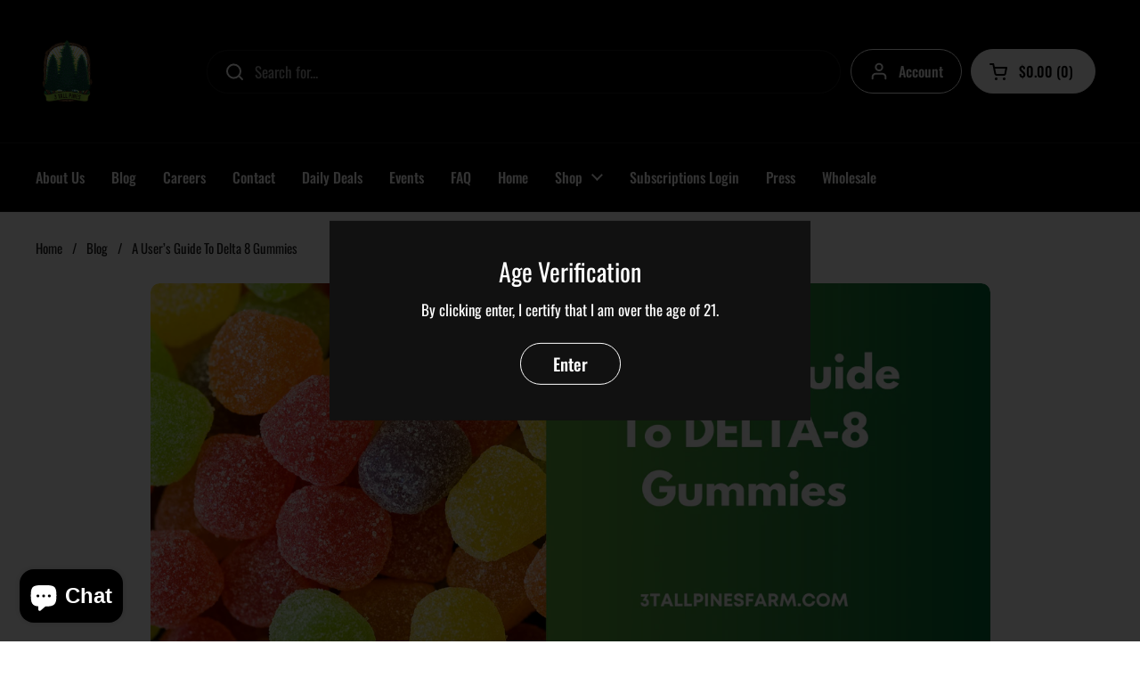

--- FILE ---
content_type: application/x-javascript; charset=utf-8
request_url: https://bundler.nice-team.net/app/shop/status/3-tall-pines-farm.myshopify.com.js?1765384290
body_size: -188
content:
var bundler_settings_updated='1756234710';

--- FILE ---
content_type: application/x-javascript
request_url: https://app.sealsubscriptions.com/shopify/public/status/shop/3-tall-pines-farm.myshopify.com.js?1765384294
body_size: -352
content:
var sealsubscriptions_settings_updated='1762532818';

--- FILE ---
content_type: application/x-javascript
request_url: https://app.sealsubscriptions.com/shopify/public/status/shop/3-tall-pines-farm.myshopify.com.js?1765384290
body_size: -123
content:
var sealsubscriptions_settings_updated='1762532818';

--- FILE ---
content_type: application/javascript
request_url: https://cdn-app.sealsubscriptions.com/shopify/public/js/seal-ac-module.js?v4&shop=3-tall-pines-farm.myshopify.com&1762532818
body_size: 55048
content:


// Seal auto-charge app
var SealAC = (function(
	$,
	$_,
	GlobalUtility,
	GlobalTranslator,
	GlobalView,
	GlobalFormSelectors,
	GlobalRequirements,
	SealGlobal,
	ClientSpecifics,
	autoInjectWidgets,
	canShowWidgets,
	settings
) {
	
	var sellingPlanGroups 		= [{"options":[{"name":"Deliver Every 30 Days"}],"name":"Subscribe & Save","selling_plans":[{"id":"4077519074","name":"Monthly Subscription","options":[{"value":"30 days"}],"price_adjustments":[{"value_type":"percentage","value":"15"}],"prePaidMultiplier":1,"description":""}],"product_variants":[{"product_id":"7512511185122","variant_id":false,"handle":"7-layer-delta-8-chocolate-bar","subscription_only":0},{"product_id":"7463306789090","variant_id":false,"handle":"bakers-bar-delta-8-chocolate-bar","subscription_only":0},{"product_id":"8354716713186","variant_id":false,"handle":"banana-trio-delta-9-chocolate-bar","subscription_only":0},{"product_id":"7994167427298","variant_id":false,"handle":"blueberry-shortbread-delta-8-chocolate-bar","subscription_only":0},{"product_id":"7482593312994","variant_id":false,"handle":"blueberry-shortbread-delta-9-chocolate-bar","subscription_only":0},{"product_id":"7994168639714","variant_id":false,"handle":"butter-pecan-praline-delta-8-chocolate-bar","subscription_only":0},{"product_id":"7770324467938","variant_id":false,"handle":"butter-pecan-praline-delta-9-chocolate-bar","subscription_only":0},{"product_id":"7482596393186","variant_id":false,"handle":"cashew-buddha-finger-delta-8-chocolate-bar","subscription_only":0},{"product_id":"8145855152354","variant_id":false,"handle":"cookies-and-cream-delta-9-chocolate-bar","subscription_only":0},{"product_id":"7965254451426","variant_id":false,"handle":"cranberry-grape-peek-a-boo-chews-delta-8-delta-9-delta-9o-gummy","subscription_only":0},{"product_id":"7989310914786","variant_id":false,"handle":"dirty-chai-tea-rise-n-grind-thcv-chocolate-bar","subscription_only":0},{"product_id":"7770212663522","variant_id":false,"handle":"espresso-rise-n-grind-thcv-chocolate-bar","subscription_only":0},{"product_id":"8354691481826","variant_id":false,"handle":"milk-chocolate-crunch-delta-9-chocolate-bar","subscription_only":0},{"product_id":"7994170212578","variant_id":false,"handle":"smores-delta-8-chocolate-bar","subscription_only":0},{"product_id":"7790839824610","variant_id":false,"handle":"smores-delta-9-chocolate-bar","subscription_only":0},{"product_id":"8056682840290","variant_id":false,"handle":"simple-milk-delta-8-chocolate-bar","subscription_only":0},{"product_id":"7747676799202","variant_id":false,"handle":"strawberry-shortcake-delta-8-chocolate-bar","subscription_only":0},{"product_id":"6902600106164","variant_id":false,"handle":"truffle-bar-delta-8-chocolate-bar","subscription_only":0},{"product_id":"8155312029922","variant_id":false,"handle":"death-star-2g-thca-badder","subscription_only":0},{"product_id":"8081108664546","variant_id":false,"handle":"thca-thca-stargazer-double-dipper-disposable-vape","subscription_only":0},{"product_id":"8189892493538","variant_id":false,"handle":"grand-daddy-purple-2g-thca-isolate-star-dust","subscription_only":0},{"product_id":"8081154113762","variant_id":false,"handle":"grandpa-larry-jesus-og-thca-thca-darkstar-double-dipper-disposable-vape","subscription_only":0},{"product_id":"8155311210722","variant_id":false,"handle":"green-crack-2g-thca-badder","subscription_only":0},{"product_id":"8189894328546","variant_id":false,"handle":"headspace-og-2g-thca-stardust","subscription_only":0},{"product_id":"8081153163490","variant_id":false,"handle":"thca-thca-moonrock-double-dipper-disposable-vape","subscription_only":0},{"product_id":"8184453529826","variant_id":false,"handle":"og-kush-2g-thca-diamonds-sauce","subscription_only":0},{"product_id":"6894728478900","variant_id":false,"handle":"peanut-butter-cups-delta-8","subscription_only":0},{"product_id":"8155311833314","variant_id":false,"handle":"sleep-walker-2g-thca-badder","subscription_only":0},{"product_id":"8055820910818","variant_id":false,"handle":"sour-blueberry-delta-9-gummies","subscription_only":0},{"product_id":"8160891961570","variant_id":false,"handle":"sour-diesel-2g-thca-diamonds-sauce","subscription_only":0},{"product_id":"8055821041890","variant_id":false,"handle":"sour-peach-delta-9-gummies","subscription_only":0},{"product_id":"8115908542690","variant_id":false,"handle":"thca-2g-vape-cartridge","subscription_only":0},{"product_id":"8086831366370","variant_id":false,"handle":"thca-diamonds-sauce-concentrate","subscription_only":0},{"product_id":"8086830416098","variant_id":false,"handle":"thca-live-budder","subscription_only":0},{"product_id":"8086827860194","variant_id":false,"handle":"thca-live-hash-rosin-concentrate","subscription_only":0},{"product_id":"8115939213538","variant_id":false,"handle":"thca-crumble-lychee","subscription_only":0},{"product_id":"8128748781794","variant_id":false,"handle":"thca-crumble","subscription_only":0},{"product_id":"8081157751010","variant_id":false,"handle":"thca-1g-disposable-vape","subscription_only":0},{"product_id":"8128763756770","variant_id":false,"handle":"thca-king-joint","subscription_only":0},{"product_id":"8104551088354","variant_id":false,"handle":"thca-pre-rolls","subscription_only":0},{"product_id":"8349627252962","variant_id":false,"handle":"thca-shatter-2g","subscription_only":0},{"product_id":"8478769447138","variant_id":false,"handle":"blue-dream-tincture-cbd-1500mg-30ml-bottle","subscription_only":0},{"product_id":"7478140535010","variant_id":false,"handle":"blueberry-kush-tincture-cbd-1500mg-30ml-bottle","subscription_only":0},{"product_id":"7478143090914","variant_id":false,"handle":"cereal-milk-tincture-cbg-cbd-1500mg-30ml-bottle","subscription_only":0},{"product_id":"6908164440244","variant_id":false,"handle":"3-tall-pines-500mg-delta-8-500mg-cbg-tincture-true-delta-8-per-30ml-bottle","subscription_only":0},{"product_id":"6904374231220","variant_id":false,"handle":"3-tall-pines-1000mg-delta-8-tincture-true-delta-8-per-30ml-bottle","subscription_only":0},{"product_id":"7512346427618","variant_id":false,"handle":"focus-tincture-cbg-cbd-3000mg","subscription_only":0},{"product_id":"7605363867874","variant_id":false,"handle":"focus-tincture-delta-8-cbg-cbd-3000mg","subscription_only":0},{"product_id":"7605369110754","variant_id":false,"handle":"immunity-tincture-cbd-cbg-3000mg","subscription_only":0},{"product_id":"7605385265378","variant_id":false,"handle":"immunity-tincture-delta-8-cbd-cbg-3000mg","subscription_only":0},{"product_id":"7605372453090","variant_id":false,"handle":"sleep-tincture-cbd-cbn-3000mg","subscription_only":0},{"product_id":"7605374255330","variant_id":false,"handle":"sleep-tincture-delta-8-cbd-cbn-3000mg","subscription_only":0},{"product_id":"6894821048500","variant_id":false,"handle":"assorted-25mg-delta-8-gummies","subscription_only":0},{"product_id":"7477873148130","variant_id":false,"handle":"assorted-50mg-delta-8-gummies","subscription_only":0},{"product_id":"7478010413282","variant_id":false,"handle":"bedtime-gummies-35mg","subscription_only":0},{"product_id":"8227835412706","variant_id":false,"handle":"berries-and-cream-delta-9-gummies","subscription_only":0},{"product_id":"8315769225442","variant_id":false,"handle":"delta-9-vegan-gummies-berries-and-cream-500mg","subscription_only":0},{"product_id":"8315756740834","variant_id":false,"handle":"delta-9-vegan-gummies-blue-raspberry-500mg","subscription_only":0},{"product_id":"8315775451362","variant_id":false,"handle":"delta-9-vegan-gummies-cotton-candy-500mg","subscription_only":0},{"product_id":"8315774271714","variant_id":false,"handle":"delta-9-vegan-gummies-green-apple-500mg","subscription_only":0},{"product_id":"8315772764386","variant_id":false,"handle":"delta-9-vegan-gummies-peaches-500mg","subscription_only":0},{"product_id":"8315766702306","variant_id":false,"handle":"delta-9-vegan-gummies-pineapple-orange-500mg","subscription_only":0},{"product_id":"7668251656418","variant_id":false,"handle":"elderberry-sleep-delta-8-gummies","subscription_only":0},{"product_id":"7725372735714","variant_id":false,"handle":"delta-8-signature-gummies","subscription_only":0},{"product_id":"7725359169762","variant_id":false,"handle":"lemon-lime-signature-thcv-gummies","subscription_only":0},{"product_id":"7725365985506","variant_id":false,"handle":"hhc-signature-gummies","subscription_only":0},{"product_id":"7965244719330","variant_id":false,"handle":"michigan-peach-peek-a-boo-chews-delta-8-gummy","subscription_only":0},{"product_id":"7965250519266","variant_id":false,"handle":"sour-apple-cider-peek-a-boo-chews-delta-8-delta-9-gummy","subscription_only":0},{"product_id":"8055820517602","variant_id":false,"handle":"sour-blackberry-delta-9-gummies","subscription_only":0},{"product_id":"8055820714210","variant_id":false,"handle":"sour-tangerine-delta-9-gummies","subscription_only":0},{"product_id":"7725319717090","variant_id":false,"handle":"strawberry-signature-cbd-cbg-gummies","subscription_only":0},{"product_id":"8227835969762","variant_id":false,"handle":"tropical-mai-tai-delta-9-gummies","subscription_only":0},{"product_id":"7468185026786","variant_id":false,"handle":"delta-8-vineyard-wine-gummies","subscription_only":0},{"product_id":"7725369229538","variant_id":false,"handle":"watermelon-signature-delta-10-gummies","subscription_only":0},{"product_id":"6902620913844","variant_id":false,"handle":"delta-8-moonrock-disposable-1g-vape-sativa","subscription_only":0},{"product_id":"7734820077794","variant_id":false,"handle":"chapstick-doublemint-50mg-cbd","subscription_only":0},{"product_id":"7662148550882","variant_id":false,"handle":"serenity-salve","subscription_only":0},{"product_id":"7703858905314","variant_id":false,"handle":"smack-pack-juicy-mango-thco","subscription_only":0},{"product_id":"7703861428450","variant_id":false,"handle":"thcv-smack-pack-3pk-60mg","subscription_only":0},{"product_id":"7703862378722","variant_id":false,"handle":"smack-pack-mai-tai-cbg","subscription_only":0},{"product_id":"7703863558370","variant_id":false,"handle":"smack-pack-pina-colada-cbn","subscription_only":0},{"product_id":"7703862640866","variant_id":false,"handle":"smack-pack-rainbow-sherbert-hhc","subscription_only":0},{"product_id":"7703863034082","variant_id":false,"handle":"smack-pack-sour-green-apple-d10","subscription_only":0},{"product_id":"7473349361890","variant_id":false,"handle":"tabease-delta-8","subscription_only":0},{"product_id":"7639527686370","variant_id":false,"handle":"tabease-lemon-drop-thcv","subscription_only":0},{"product_id":"7639522836706","variant_id":false,"handle":"tabease-mai-tai-cbg","subscription_only":0},{"product_id":"7583919177954","variant_id":false,"handle":"tabease-mint-cbd","subscription_only":0},{"product_id":"7639518249186","variant_id":false,"handle":"tabease-pina-colada-cbn","subscription_only":0},{"product_id":"7660801917154","variant_id":false,"handle":"tabease-rainbow-sherbert-hhc","subscription_only":0},{"product_id":"7639534665954","variant_id":false,"handle":"tabease-sour-green-apple-d10","subscription_only":0},{"product_id":"7478774333666","variant_id":false,"handle":"delta-10-darkstar-1g-vape-cartridge-indica","subscription_only":0},{"product_id":"7478772924642","variant_id":false,"handle":"delta-10-darkstar-disposable-1g-vape-indica","subscription_only":0},{"product_id":"7479144775906","variant_id":false,"handle":"delta-10-moonrock-1g-vape-cartridge-sativa","subscription_only":0},{"product_id":"7460483629282","variant_id":false,"handle":"delta-10-moonrock-disposable-1g-vape-sativa","subscription_only":0},{"product_id":"7596956680418","variant_id":false,"handle":"delta-10-stargazer-1g-vape-cartridge-hybrid","subscription_only":0},{"product_id":"7510033170658","variant_id":false,"handle":"delta-10-stargazer-disposable-1g-vape-hybrid","subscription_only":0},{"product_id":"6069843230900","variant_id":false,"handle":"delta-8-1g-vape-cartridges-buy-4-for-60","subscription_only":0},{"product_id":"6919733772468","variant_id":false,"handle":"delta-8-darkstar-1g-vape-cartridges-indica","subscription_only":0},{"product_id":"7451562016994","variant_id":false,"handle":"delta-8-moonrock-1g-vape-cartridge-sativa","subscription_only":0},{"product_id":"6919722533044","variant_id":false,"handle":"delta-8-stargazer-1g-vape-cartridge-hybrid","subscription_only":0},{"product_id":"7954285822178","variant_id":false,"handle":"delta-9-gmo-darkstar-vape-cartridge-indica","subscription_only":0},{"product_id":"7954281693410","variant_id":false,"handle":"delta-9-jenny-kush-stargazer-vape-cartridge-hybrid","subscription_only":0},{"product_id":"7954275762402","variant_id":false,"handle":"delta-9-sour-face-moonrock-vape-cartridge-sativa","subscription_only":0},{"product_id":"8083124977890","variant_id":false,"handle":"delta-9-concentrate-moonrock-2g-sativa","subscription_only":0},{"product_id":"8083153289442","variant_id":false,"handle":"delta-9-concentrate-stargazer-2g-hybrid","subscription_only":0},{"product_id":"7785404760290","variant_id":false,"handle":"entourage-darkstar-2g-vape-cartridges-indica","subscription_only":0},{"product_id":"7785402990818","variant_id":false,"handle":"entourage-moonrock-2g-vape-cartridge-sativa","subscription_only":0},{"product_id":"7812886921442","variant_id":false,"handle":"entourage-moonrock-disposable-1g-vape-sativa","subscription_only":0},{"product_id":"7785403842786","variant_id":false,"handle":"entourage-stargazer-2g-vape-cartridge-hybrid","subscription_only":0},{"product_id":"7834721911010","variant_id":false,"handle":"entourage-darkstar-2g-distillate-dish-indica","subscription_only":0},{"product_id":"7918203109602","variant_id":false,"handle":"entourage-concentrate-darkstar-4g-indica","subscription_only":0},{"product_id":"7834716897506","variant_id":false,"handle":"entourage-concentrate-moonrock-2g-sativa","subscription_only":0},{"product_id":"7834717290722","variant_id":false,"handle":"entourage-concentrate-stargazer-2g-hybrid","subscription_only":0},{"product_id":"7918160675042","variant_id":false,"handle":"entourage-concentrate-stargazer-4g-hybrid","subscription_only":0},{"product_id":"7653782552802","variant_id":false,"handle":"hhc-darkstar-1g-cartridges-indica","subscription_only":0},{"product_id":"7653783109858","variant_id":false,"handle":"hhc-darkstar-disposable-1g-vape-indica","subscription_only":0},{"product_id":"7640510791906","variant_id":false,"handle":"hhc-moonrock-1g-vape-cartridges-sativa","subscription_only":0},{"product_id":"7601296015586","variant_id":false,"handle":"hhc-moonrock-disposable-1g-vape-sativa","subscription_only":0},{"product_id":"7640511348962","variant_id":false,"handle":"hhc-stargazer-1g-vape-cartridges-hybrid","subscription_only":0},{"product_id":"7623710572770","variant_id":false,"handle":"hhc-stargazer-disposable-1g-vape-hybrid","subscription_only":0},{"product_id":"7640513282274","variant_id":false,"handle":"hhc-concentrate-stargazer-2g-hybrid","subscription_only":0},{"product_id":"7762388648162","variant_id":false,"handle":"koko-puffs-thcv-moonrock-1g-vape-cartridge-sativa","subscription_only":0},{"product_id":"8108458148066","variant_id":false,"handle":"thcp-moonrock-1g-disposable-vape-sativa","subscription_only":0},{"product_id":"8108479316194","variant_id":false,"handle":"thcp-darkstar-1g-disposable-vape-indica","subscription_only":0},{"product_id":"7460440670434","variant_id":false,"handle":"delta-8-darkstar-disposable-1g-vape-indica","subscription_only":0},{"product_id":"7460439884002","variant_id":false,"handle":"delta-8-stargazer-disposable-1g-vape-hybrid","subscription_only":0},{"product_id":"7812886167778","variant_id":false,"handle":"entourage-stargazer-disposable-1g-vape-hybrid","subscription_only":0},{"product_id":"7937673822434","variant_id":false,"handle":"fatso-og-dos-si-dos-double-dipper-disposable-vape","subscription_only":0},{"product_id":"7998707499234","variant_id":false,"handle":"gmo-grand-daddy-purple-delta-9-entourage-darkstar-double-dipper-disposable-vape","subscription_only":0},{"product_id":"7998708121826","variant_id":false,"handle":"grape-stomper-sour-face-entourage-delta-9-moonrock-double-dipper-disposable-vape","subscription_only":0},{"product_id":"7937671889122","variant_id":false,"handle":"rocket-fuel-maui-waui-delta-10-entourage-moonrock-double-dipper-disposable-vape","subscription_only":0},{"product_id":"7717262688482","variant_id":false,"handle":"thcv-darkstar-disposable-1g-vape-indica","subscription_only":0},{"product_id":"7722695098594","variant_id":false,"handle":"thcv-mooonrock-disposable-1g-vape-sativa","subscription_only":0},{"product_id":"7718537855202","variant_id":false,"handle":"thcv-stargazer-disposable-1g-vape-hybrid","subscription_only":0},{"product_id":"7937669726434","variant_id":false,"handle":"train-hopper-gorilla-glue-4-delta-10-entourage-stargazer-double-dipper-disposable-vape","subscription_only":0},{"product_id":"7998711890146","variant_id":false,"handle":"tropicana-cookies-jenny-kush-entourage-delta-9-stargazer-double-dipper-disposable-vape","subscription_only":0},{"product_id":"7754857185506","variant_id":false,"handle":"for-the-love-of-herbs-cbd-salve","subscription_only":0},{"product_id":"7742195925218","variant_id":false,"handle":"joint-freedom-salve","subscription_only":0},{"product_id":"7612078096610","variant_id":false,"handle":"menthol-muscle-rub","subscription_only":0},{"product_id":"7662062076130","variant_id":false,"handle":"mindful-hands-salve","subscription_only":0},{"product_id":"7626361929954","variant_id":false,"handle":"cbd-hemp-flower","subscription_only":0},{"product_id":"8074861576418","variant_id":false,"handle":"delta-10-doobious-cocoa-blunts","subscription_only":0},{"product_id":"7777673576674","variant_id":false,"handle":"delta-10-pre-rolls","subscription_only":0},{"product_id":"7451427340514","variant_id":false,"handle":"delta-8-pre-rolls","subscription_only":0},{"product_id":"8074907058402","variant_id":false,"handle":"delta-9-doobious-caviar-joints","subscription_only":0},{"product_id":"7598149107938","variant_id":false,"handle":"after-shower-care-decompress-cbd-lotion","subscription_only":0},{"product_id":"7623712637154","variant_id":false,"handle":"after-shower-care-restore-cbd-lotion","subscription_only":0},{"product_id":"7825767104738","variant_id":false,"handle":"moisturizing-lotion-bar","subscription_only":0},{"product_id":"7629950288098","variant_id":false,"handle":"relief-lotion-bar","subscription_only":0},{"product_id":"7825768218850","variant_id":false,"handle":"sensitive-skin-lotion-bar","subscription_only":0},{"product_id":"8287894110434","variant_id":false,"handle":"chile-watermelon-lime-delta-9-gummy-50mg","subscription_only":0},{"product_id":"8019318079714","variant_id":false,"handle":"delta-9-infused-cbd-flower-gmo-indica","subscription_only":0},{"product_id":"8019316506850","variant_id":false,"handle":"d9-infused-cbd-flower-jenny-kush-hybrid","subscription_only":0},{"product_id":"8074906501346","variant_id":false,"handle":"entourage-doobious-honey-blunts","subscription_only":0},{"product_id":"7777678098658","variant_id":false,"handle":"entourage-pre-rolls","subscription_only":0},{"product_id":"7777675641058","variant_id":false,"handle":"hhc-pre-rolls","subscription_only":0},{"product_id":"6097213259956","variant_id":false,"handle":"delta-8-king-caviar-pre-roll-cbg-kief-delta-8","subscription_only":0},{"product_id":"7777676919010","variant_id":false,"handle":"thcv-pre-rolls","subscription_only":0},{"product_id":"7734820962530","variant_id":false,"handle":"chapstick-lemon-drop-50mg-cbd","subscription_only":0},{"product_id":"7632019751138","variant_id":false,"handle":"chapstick-lemongrass-50mg-cbd","subscription_only":0},{"product_id":"7641588498658","variant_id":false,"handle":"chapstick-orange-dreamsicle-50mg-cbd","subscription_only":0},{"product_id":"7641589416162","variant_id":false,"handle":"chapstick-strawberry-shortcake-50mg-cbd","subscription_only":0},{"product_id":"7641536856290","variant_id":false,"handle":"chapstick-vanilla-latte-50mg-cbd","subscription_only":0},{"product_id":"8256482902242","variant_id":false,"handle":"da-purp-delta-9-soda-12oz-5mg","subscription_only":0},{"product_id":"8334791966946","variant_id":false,"handle":"delta-9-pretzel-rods","subscription_only":0},{"product_id":"8292698882274","variant_id":false,"handle":"delta-mule-delta-9-soda-12oz-5mg","subscription_only":0},{"product_id":"8256412025058","variant_id":false,"handle":"hop-water-delta-9-soda-12oz-5mg","subscription_only":0},{"product_id":"8265153380578","variant_id":false,"handle":"root-beer-delta-9-soda-12oz-5mg","subscription_only":0},{"product_id":"8285807280354","variant_id":false,"handle":"delta-9-hot-chocolate-drink-mix","subscription_only":0},{"product_id":"8290657894626","variant_id":false,"handle":"delta-9-hot-peppermint-mocha-drink-mix","subscription_only":0},{"product_id":"8290661761250","variant_id":false,"handle":"delta-9-hot-spiced-cider-drink-mix","subscription_only":0},{"product_id":"8479292129506","variant_id":false,"handle":"delta-9-nano-powder-20mg-drink-mix","subscription_only":0},{"product_id":"7790493303010","variant_id":false,"handle":"entourage-infused-moonrocks","subscription_only":0},{"product_id":"7662301282530","variant_id":false,"handle":"copy-of-hhc-darkstar-flower-indica","subscription_only":0},{"product_id":"8240882745570","variant_id":false,"handle":"cbd-beard-oil","subscription_only":0},{"product_id":"7506480857314","variant_id":false,"handle":"delta-8-caramel-bites","subscription_only":0},{"product_id":"8152944050402","variant_id":false,"handle":"delta-8-peach-caramel-bites","subscription_only":0},{"product_id":"7877215092962","variant_id":false,"handle":"delta-8-pomegranate-molasses-caramel-bites","subscription_only":0},{"product_id":"7910633472226","variant_id":false,"handle":"delta-9-mandarin-toffee-caramel-bites","subscription_only":0},{"product_id":"8152947720418","variant_id":false,"handle":"delta-9-raspberry-caramel-bites","subscription_only":0},{"product_id":"7858860523746","variant_id":false,"handle":"cashew-peanut-butter-cups-delta-9","subscription_only":0},{"product_id":"8083160367330","variant_id":false,"handle":"delta-9-concentrate-darkstar-2g-indica","subscription_only":0},{"product_id":"7478644375778","variant_id":false,"handle":"delta-8-concentrate-2g-moonrock","subscription_only":0},{"product_id":"7564936806626","variant_id":false,"handle":"delta-8-concentrate-darkstar-2g-indica","subscription_only":0},{"product_id":"7460442931426","variant_id":false,"handle":"delta-8-concentrate-stargazer-2g-hybrid","subscription_only":0},{"product_id":"7744688881890","variant_id":false,"handle":"entourage-darkstar-disposable-1g-vape-indica","subscription_only":0},{"product_id":"8532637253858","variant_id":false,"handle":"thca-flower-copy","subscription_only":0},{"product_id":"8546948874466","variant_id":false,"handle":"delta-9-sucker-blueberry-15mg","subscription_only":0},{"product_id":"8547027386594","variant_id":false,"handle":"delta-9-sucker-watermelon-15mg","subscription_only":0},{"product_id":"8547062743266","variant_id":false,"handle":"delta-9-sucker-caramel-apple-15mg","subscription_only":0},{"product_id":"8547228287202","variant_id":false,"handle":"delta-9-sucker-lemonade-15mg","subscription_only":0},{"product_id":"8547229728994","variant_id":false,"handle":"delta-9-sucker-mango-15mg","subscription_only":0},{"product_id":"8547231072482","variant_id":false,"handle":"delta-9-sucker-pina-colada-15mg-1","subscription_only":0},{"product_id":"8547232186594","variant_id":false,"handle":"delta-9-sucker-strawberry-15mg","subscription_only":0},{"product_id":"8161507639522","variant_id":false,"handle":"delta-9-blue-raspberry-sucker","subscription_only":0},{"product_id":"8547230744802","variant_id":false,"handle":"delta-9-sucker-sour-grapes-15mg","subscription_only":0},{"product_id":"8161548894434","variant_id":false,"handle":"delta-9-green-apple-sucker","subscription_only":0},{"product_id":"8161548665058","variant_id":false,"handle":"delta-9-sucker-tropical-punch-15mg","subscription_only":0},{"product_id":"8574031888610","variant_id":false,"handle":"thca-pre-roll-doobious-king-diamond-300mg","subscription_only":0},{"product_id":"8574043750626","variant_id":false,"handle":"thca-pre-roll-doobious-king-batter-300mg","subscription_only":0},{"product_id":"8597415297250","variant_id":false,"handle":"springtime-lotion-bar-2oz-push-up-tube","subscription_only":0},{"product_id":"8603729461474","variant_id":false,"handle":"thcp-disposable-vape-magic-runtz-stargazer-hybrid","subscription_only":0},{"product_id":"8603740668130","variant_id":false,"handle":"thca-disposable-vape-honey-doo-doo-darkstar-sativa","subscription_only":0},{"product_id":"8610067185890","variant_id":false,"handle":"thca-vape-cartridge-berry-white-2g-darkstar-indica","subscription_only":0},{"product_id":"8610201403618","variant_id":false,"handle":"handy-dandy-cbd-lotion-bar-500mg","subscription_only":0},{"product_id":"8610201403618","variant_id":false,"handle":"handy-dandy-cbd-lotion-bar-500mg","subscription_only":0},{"product_id":"8611916873954","variant_id":false,"handle":"black-cherry-soda-2g-thca-badder","subscription_only":0},{"product_id":"8611930341602","variant_id":false,"handle":"fancy-jack-2g-thca-diamonds-sauce","subscription_only":0},{"product_id":"8611926442210","variant_id":false,"handle":"diesel-cookies-2g-thca-badder","subscription_only":0},{"product_id":"8610098381026","variant_id":false,"handle":"thca-vape-cartridge-24k-gold-punch-2g-stargazer-hybrid","subscription_only":0},{"product_id":"8610108145890","variant_id":false,"handle":"thca-vape-cartridge-cinderela-99-2g-moonrock-sativa","subscription_only":0},{"product_id":"8610090156258","variant_id":false,"handle":"thca-vape-cartridge-diesel-cookies-stargazer-hybrid","subscription_only":0},{"product_id":"8608744833250","variant_id":false,"handle":"thca-blunt-2g","subscription_only":0},{"product_id":"8632204099810","variant_id":false,"handle":"deez-muts-pet-tincture-cbd-cbg-29mg","subscription_only":0},{"product_id":"8632180343010","variant_id":false,"handle":"deez-muts-pet-tincture-cbd-cbn-29mg","subscription_only":0},{"product_id":"8635403043042","variant_id":false,"handle":"delta-8-peanut-butter-banana-caramel-bites-50mg","subscription_only":0},{"product_id":"8687134965986","variant_id":false,"handle":"pineapple-mango-peek-a-boo-chews-delta-8-delta-9o-delta-9-gummy","subscription_only":0},{"product_id":"8611940597986","variant_id":false,"handle":"thcp-thca-disposable-vape-purple-haze-darkstar-sativa","subscription_only":0},{"product_id":"8611998269666","variant_id":false,"handle":"thcp-thca-disposable-vape-apple-jack-stargazer-hybrid","subscription_only":0},{"product_id":"8610109620450","variant_id":false,"handle":"thca-disposable-vape-cinderela-99-moonrock-sativa","subscription_only":0},{"product_id":"8610097234146","variant_id":false,"handle":"thca-disposable-vape-24k-gold-punch-stargazer-hybrid","subscription_only":0},{"product_id":"8610093727970","variant_id":false,"handle":"thca-disposable-vape-diesel-cookies-stargazer-hybrid","subscription_only":0},{"product_id":"8706858287330","variant_id":false,"handle":"churro-delta-9-chocolate-bar","subscription_only":0},{"product_id":"8707012624610","variant_id":false,"handle":"thca-disposable-vape-fancy-jack-1g-sativa","subscription_only":0},{"product_id":"8611993780450","variant_id":false,"handle":"thcp-thca-disposable-vape-green-dragon-darkstar-indica","subscription_only":0},{"product_id":"8707725132002","variant_id":false,"handle":"thca-disposable-vape-grapefruit-romulan-darkstar-2g-indica","subscription_only":0},{"product_id":"8707733061858","variant_id":false,"handle":"thca-disposable-vape-white-rhino-stargazer-2g-hybrid","subscription_only":0},{"product_id":"8707752460514","variant_id":false,"handle":"thca-disposable-vape-fancy-jack-moonrock-2g-sativa","subscription_only":0},{"product_id":"8610083897570","variant_id":false,"handle":"thca-disposable-vape-berry-white-darkstar-indica","subscription_only":0},{"product_id":"8708459528418","variant_id":false,"handle":"thca-disposable-vape-diablo-og-moonrock-1g-sativa","subscription_only":0},{"product_id":"8708496752866","variant_id":false,"handle":"thca-disposable-vape-bruce-banner-stargazer-1g-hybrid","subscription_only":0},{"product_id":"8708501438690","variant_id":false,"handle":"thca-disposable-vape-jesus-og-darkstar-1g-indica","subscription_only":0},{"product_id":"8654860976354","variant_id":false,"handle":"dutch-treat-2g-thca-crumble","subscription_only":0},{"product_id":"8706766209250","variant_id":false,"handle":"fall-pumpkin-delta-9-chocolate-bar","subscription_only":0},{"product_id":"8603734671586","variant_id":false,"handle":"thca-disposable-vape-royal-jelly-darkstar-indica","subscription_only":0},{"product_id":"8265130049762","variant_id":false,"handle":"cola-delta-9-soda-12oz-5mg","subscription_only":0},{"product_id":"8720536568034","variant_id":false,"handle":"strawberry-white-chocolate-delta-8-thcv-cbg-chocolate-bar","subscription_only":0},{"product_id":"8726801416418","variant_id":false,"handle":"thca-rosin-badder-sativa-blueberry-doughnut-fresh-frozen-2g","subscription_only":0},{"product_id":"8726806364386","variant_id":false,"handle":"thca-rosin-badder-hybrid-gelato-cake-fresh-frozen-2g","subscription_only":0},{"product_id":"8726810624226","variant_id":false,"handle":"thca-rosin-badder-strawanana-indica-2g-fresh-frozen","subscription_only":0},{"product_id":"8724026392802","variant_id":false,"handle":"delta-9-candy-bubblegum-canndybis-10mg-delta-9-5mg-2mg-thcp-sativa","subscription_only":0},{"product_id":"8724027113698","variant_id":false,"handle":"delta-9-candy-cotton-candy-canndybis-10mg-delta-9-5mg-thcp-indica","subscription_only":0},{"product_id":"8724027539682","variant_id":false,"handle":"delta-9-candy-orange-cream-canndybis-15mg-delta-9-sativa","subscription_only":0},{"product_id":"8724028260578","variant_id":false,"handle":"delta-9-candy-root-beer-canndybis-15mg-delta-9-sativa","subscription_only":0},{"product_id":"8724069646562","variant_id":false,"handle":"delta-9-gummies-sour-grape-fruit-10mg-delta-9-2mg-thcp","subscription_only":0},{"product_id":"8732707848418","variant_id":false,"handle":"fruit-cup-2g-thca-crumble-hybrid","subscription_only":0},{"product_id":"8724077543650","variant_id":false,"handle":"delta-9-gummies-sour-mixed-berry-15mg-delta-9-5mg-cbn-indica","subscription_only":0},{"product_id":"8724084097250","variant_id":false,"handle":"delta-9-gummies-sour-passion-fruit-15mg-delta-9-5mg-cbd-hybrid","subscription_only":0},{"product_id":"8724091470050","variant_id":false,"handle":"delta-9-gummies-sour-pineapple-10mg-delta-9-5mg-thcp","subscription_only":0},{"product_id":"8717761511650","variant_id":false,"handle":"entourage-disposable-vape-gorilla-glue-4-darkstar-2g-indica","subscription_only":0},{"product_id":"8717781926114","variant_id":false,"handle":"entourage-disposable-vape-maui-waui-moonrock-2g-sativa","subscription_only":0},{"product_id":"8717773701346","variant_id":false,"handle":"entourage-disposable-vape-grand-daddy-purple-darkstar-2g-indica","subscription_only":0},{"product_id":"8574043848930","variant_id":false,"handle":"thca-pre-roll-doobious-king-shatter-300mg","subscription_only":0},{"product_id":"8574042079458","variant_id":false,"handle":"thca-pre-roll-doobious-king-dust-300mg","subscription_only":0},{"product_id":"8189870997730","variant_id":false,"handle":"cosmic-gelato-2g-thca-crumble","subscription_only":0},{"product_id":"8657605361890","variant_id":false,"handle":"gmo-gdp-2g-thca-crumble","subscription_only":0},{"product_id":"8732710666466","variant_id":false,"handle":"gmo-sour-diesel-2g-thca-crumble-hybrid","subscription_only":0},{"product_id":"8654808842466","variant_id":false,"handle":"grape-soda-2g-thca-crumble","subscription_only":0},{"product_id":"8189875192034","variant_id":false,"handle":"huckleberry-haze-2g-thca-crumble","subscription_only":0},{"product_id":"8732722594018","variant_id":false,"handle":"jack-herer-2g-thca-crumble-sativa","subscription_only":0},{"product_id":"8732722594018","variant_id":false,"handle":"jack-herer-2g-thca-crumble-sativa","subscription_only":0},{"product_id":"8732711387362","variant_id":false,"handle":"watermelon-runtz-2g-thca-crumble-indica","subscription_only":0},{"product_id":"8654804353250","variant_id":false,"handle":"thai-herer-2g-thca-crumble-sativa","subscription_only":0},{"product_id":"8732722364642","variant_id":false,"handle":"pineapple-cake-2g-thca-crumble-indica","subscription_only":0},{"product_id":"8654801207522","variant_id":false,"handle":"lucid-dream-2g-thca-crumble","subscription_only":0},{"product_id":"8732709290210","variant_id":false,"handle":"jello-cake-2g-thca-crumble-hybrid","subscription_only":0},{"product_id":"8732708438242","variant_id":false,"handle":"lotus-cereal-2g-thca-crumble-sativa","subscription_only":0},{"product_id":"8603742634210","variant_id":false,"handle":"thca-vape-cartridge-royal-jelly-moonrock-indica","subscription_only":0},{"product_id":"8603798601954","variant_id":false,"handle":"thca-vape-cartridge-honey-doo-doo-darkstar-sativa","subscription_only":0},{"product_id":"8716189270242","variant_id":false,"handle":"hi-dro-delta-9-hot-chocolate-20mg-drink-mix","subscription_only":0},{"product_id":"8737739636962","variant_id":false,"handle":"delta-9-peanut-butter-banana-caramel-bites-15mg","subscription_only":0},{"product_id":"8748316360930","variant_id":false,"handle":"dog-walker-thca-pre-rolls","subscription_only":0},{"product_id":"8753743266018","variant_id":false,"handle":"blue-dream-thca-flower-sativa","subscription_only":0},{"product_id":"8756193460450","variant_id":false,"handle":"black-cherry-soda-2g-thca-badder-copy","subscription_only":0},{"product_id":"8756193689826","variant_id":false,"handle":"thca-rosin-badder-hybrid-georgia-sour-fresh-frozen-2g","subscription_only":0},{"product_id":"8756194181346","variant_id":false,"handle":"thca-rosin-badder-hybrid-rainbow-lime-fresh-frozen-2g","subscription_only":0},{"product_id":"8758262202594","variant_id":false,"handle":"mixed-berry-rise-n-grind-sativa-delta-8-chocolate-bar","subscription_only":0},{"product_id":"8767966773474","variant_id":false,"handle":"cherry-icee-thca-flower-indica","subscription_only":0},{"product_id":"8714687611106","variant_id":false,"handle":"thca-disposable-vape-blue-gushers-darkstar-2g-indica","subscription_only":0},{"product_id":"8714686628066","variant_id":false,"handle":"thca-disposable-vape-black-cherry-soda-darkstar-2g-sativa","subscription_only":0},{"product_id":"7503283945698","variant_id":false,"handle":"mint-freeze-delta-8-chocolate-bar","subscription_only":0},{"product_id":"7503283945698","variant_id":false,"handle":"mint-freeze-delta-8-chocolate-bar","subscription_only":0},{"product_id":"8714684104930","variant_id":false,"handle":"thca-disposable-vape-kush-mintz-moonrock-2g-sativa","subscription_only":0},{"product_id":"8776894808290","variant_id":false,"handle":"white-tahoe-cookies-thca-flower-indica","subscription_only":0},{"product_id":"8777029583074","variant_id":false,"handle":"west-mac-thca-flower-hybrid","subscription_only":0},{"product_id":"8778954703074","variant_id":false,"handle":"rebel-cookies-thca-flower-indica","subscription_only":0},{"product_id":"8768511443170","variant_id":false,"handle":"delta-9-mulberry-caramel-bites-15mg","subscription_only":0},{"product_id":"8784304636130","variant_id":false,"handle":"bear-dance-thca-flower-sativa","subscription_only":0},{"product_id":"8784323346658","variant_id":false,"handle":"monkey-spunk-thca-flower-sativa","subscription_only":0},{"product_id":"8784362537186","variant_id":false,"handle":"lead-foot-thca-flower-sativa","subscription_only":0},{"product_id":"8784402022626","variant_id":false,"handle":"tropical-burst-thca-flower-hybrid","subscription_only":0},{"product_id":"8784414474466","variant_id":false,"handle":"white-chocolate-chip-thca-flower-hybrid","subscription_only":0},{"product_id":"8782147453154","variant_id":false,"handle":"thca-rosin-badder-indica-strawberry-cheesecake-fresh-frozen-2g","subscription_only":0},{"product_id":"8772207935714","variant_id":false,"handle":"thca-rosin-badder-indica-blasted-runtz-fresh-frozen-2g","subscription_only":0},{"product_id":"8772206264546","variant_id":false,"handle":"thca-rosin-badder-sativa-sour-skittlez-fresh-frozen-2g","subscription_only":0},{"product_id":"8772209344738","variant_id":false,"handle":"thca-rosin-badder-sativa-pink-starburst-fresh-frozen-2g","subscription_only":0},{"product_id":"8724063715554","variant_id":false,"handle":"delta-9-gummies-sour-cherry-lime-15mg-delta-9-5mg-cbg-sativa","subscription_only":0},{"product_id":"8800452215010","variant_id":false,"handle":"permanent-marker-thca-flower-hybrid","subscription_only":0},{"product_id":"8800460144866","variant_id":false,"handle":"mango-fruz-thca-flower-sativa","subscription_only":0},{"product_id":"8801230553314","variant_id":false,"handle":"king-louis-thca-crumble-indica-live-resin-bho-2g","subscription_only":0},{"product_id":"8801232486626","variant_id":false,"handle":"death-star-thca-crumble-indica-live-resin-bho-2g","subscription_only":0},{"product_id":"8801240383714","variant_id":false,"handle":"pink-runtz-thca-crumble-hybrid-live-resin-bho-2g","subscription_only":0},{"product_id":"8803374956770","variant_id":false,"handle":"thca-rosin-badder-indica-apple-fritter-fresh-frozen-2g","subscription_only":0},{"product_id":"8803374465250","variant_id":false,"handle":"thca-rosin-badder-hybrid-tropicana-cookies-fresh-frozen-2g","subscription_only":0},{"product_id":"8809637609698","variant_id":false,"handle":"northern-express-live-resin-thca-disposable-vape-3-5g-indica-darkstar-series","subscription_only":0},{"product_id":"8809636790498","variant_id":false,"handle":"maui-diesel-live-resin-thca-disposable-vape-3g-sativa","subscription_only":0},{"product_id":"8801235599586","variant_id":false,"handle":"oreoz-thca-crumble-indica-live-resin-bho-2g","subscription_only":0},{"product_id":"8768510165218","variant_id":false,"handle":"delta-9-bourbon-caramel-bites-15mg","subscription_only":0},{"product_id":"8611920314594","variant_id":false,"handle":"blue-gushers-2g-thca-badder","subscription_only":0},{"product_id":"8824569102562","variant_id":false,"handle":"gold-thca-flower","subscription_only":0},{"product_id":"8824565072098","variant_id":false,"handle":"platinum-thca-flower","subscription_only":0},{"product_id":"8334790688994","variant_id":false,"handle":"delta-9-honey-roasted-peanut-clusters","subscription_only":0},{"product_id":"8801244119266","variant_id":false,"handle":"skywalker-og-thca-diamonds-sauce-indica-2g","subscription_only":0},{"product_id":"8843216978146","variant_id":false,"handle":"thca-rosin-badder-lemon-headz-fresh-frozen-2g-sativa","subscription_only":0},{"product_id":"8843217141986","variant_id":false,"handle":"thca-rosin-badder-fruity-pebbles-fresh-frozen-2g-hybrid","subscription_only":0},{"product_id":"8809635840226","variant_id":false,"handle":"gushers-live-resin-thca-disposable-vape-3-5g-hybrid-stargazer-series","subscription_only":0},{"product_id":"8809634332898","variant_id":false,"handle":"forbidden-punch-live-resin-thca-disposable-vape-3-5g-hybrid-stargazer-series","subscription_only":0},{"product_id":"8842263920866","variant_id":false,"handle":"fresh-frozen-hash-rosin-thca-vape-sativa","subscription_only":0},{"product_id":"8842263920866","variant_id":false,"handle":"fresh-frozen-hash-rosin-thca-vape-sativa","subscription_only":0},{"product_id":"8768511148258","variant_id":false,"handle":"delta-9-maple-caramel-bites-15mg","subscription_only":0},{"product_id":"8842264707298","variant_id":false,"handle":"fresh-frozen-hash-rosin-thca-vape-hybrid","subscription_only":0},{"product_id":"7977012134114","variant_id":false,"handle":"peppermint-bark-delta-9-chocolate-bar","subscription_only":0},{"product_id":"8843328946402","variant_id":false,"handle":"thca-hash-rosin-fresh-frozen-concentrate-1g-hybrid","subscription_only":0},{"product_id":"8843328291042","variant_id":false,"handle":"thca-hash-rosin-fresh-frozen-concentrate-1g-indica","subscription_only":0},{"product_id":"8843328258274","variant_id":false,"handle":"thca-hash-rosin-badder-fresh-frozen-concentrate-1g-sativa","subscription_only":0},{"product_id":"8801238810850","variant_id":false,"handle":"white-widow-thca-crumble-hybrid-live-resin-bho-2g","subscription_only":0},{"product_id":"8853212528866","variant_id":false,"handle":"delta-9-gummies-blue-limeade-15mg-delta-9-5mg-cbg-sativa","subscription_only":0},{"product_id":"8853213610210","variant_id":false,"handle":"delta-9-gummies-mango-15mg-delta-9-5mg-cbn-indica","subscription_only":0},{"product_id":"8853214724322","variant_id":false,"handle":"delta-9-gummies-melon-15mg-delta-9-5mg-cbg-hybrid","subscription_only":0},{"product_id":"8853220393186","variant_id":false,"handle":"delta-9-gummies-blood-orange-hibiscus-15mg-delta-9-5mg-thcp-indica","subscription_only":0},{"product_id":"8853221114082","variant_id":false,"handle":"delta-9-gummies-pina-colada-15mg-delta-9-5mg-cbd-hybrid","subscription_only":0},{"product_id":"8853221834978","variant_id":false,"handle":"delta-9-gummies-tropical-punch-15mg-delta-9-5mg-thcp-hybrid","subscription_only":0},{"product_id":"8853239529698","variant_id":false,"handle":"delta-9-gummies-green-apple-15mg-delta-9-5mg-cbd-sativa","subscription_only":0},{"product_id":"8801238221026","variant_id":false,"handle":"cereal-milk-thca-crumble-sativa-live-resin-bho-2g","subscription_only":0},{"product_id":"8801237041378","variant_id":false,"handle":"purple-milk-thca-crumble-sativa-live-resin-bho-2g","subscription_only":0},{"product_id":"8856373297378","variant_id":false,"handle":"thca-rosin-badder-pink-claws-fresh-frozen-2g-sativa","subscription_only":0},{"product_id":"8794873430242","variant_id":false,"handle":"cookie-dough-delta-8-chocolate-bar-2500mg-delta-8-500mg-cbd-full-spectrum-edible","subscription_only":0},{"product_id":"8856902041826","variant_id":false,"handle":"cashew-buddha-finger-delta-8-chocolate-bar-500mg-d8-full-spectrum-edible","subscription_only":0},{"product_id":"8856902467810","variant_id":false,"handle":"simply-milk-delta-8-chocolate-bar-500mg-d8-full-spectrum-edible","subscription_only":0},{"product_id":"8856903811298","variant_id":false,"handle":"champion-s-fuel-delta-8-chocolate-bar-750mg-d8-full-spectrum-edible","subscription_only":0},{"product_id":"8856903811298","variant_id":false,"handle":"champion-s-fuel-delta-8-chocolate-bar-750mg-d8-full-spectrum-edible","subscription_only":0},{"product_id":"8856905908450","variant_id":false,"handle":"cookie-dough-delta-8-chocolate-bar-2500mg-d8-full-spectrum-edible","subscription_only":0},{"product_id":"8856906072290","variant_id":false,"handle":"simply-milk-delta-8-chocolate-bar-d8-full-spectrum-edible","subscription_only":0},{"product_id":"8856907022562","variant_id":false,"handle":"s-mores-delta-8-chocolate-bar-2500mg-full-spectrum-edible","subscription_only":0},{"product_id":"8856907940066","variant_id":false,"handle":"salted-caramel-delta-9-chocolate-bar-200mg-d9-800mg-cbd-broad-spectrum-edible","subscription_only":0},{"product_id":"8794873725154","variant_id":false,"handle":"peanut-butter-and-jelly-delta-9-chocolate-bar-15mg-thcp-200mg-delta-9-edible","subscription_only":0},{"product_id":"8859483341026","variant_id":false,"handle":"cashew-buddha-finger-delta-8-chocolate-bar-2500mg-v3","subscription_only":0},{"product_id":"8862385537250","variant_id":false,"handle":"delta-9-raspberry-caramel-bites-1","subscription_only":0},{"product_id":"8880610345186","variant_id":false,"handle":"thca-rosin-badder-garlic-breath-fresh-frozen-2g-indica","subscription_only":0},{"product_id":"8888267702498","variant_id":false,"handle":"thca-rosin-badder-white-rhino-fresh-frozen-2g-hybrid","subscription_only":0},{"product_id":"8878055817442","variant_id":false,"handle":"thca-disposable-vape-royal-jelly-darkstar-3g-indica","subscription_only":0},{"product_id":"8878056669410","variant_id":false,"handle":"gushers-live-resin-thca-disposable-vape-3g-hybrid","subscription_only":0},{"product_id":"8878055981282","variant_id":false,"handle":"forbidden-punch-live-resin-thca-disposable-vape-3g-hybrid","subscription_only":0},{"product_id":"8877365723362","variant_id":false,"handle":"thca-rosin-badder-gelato-45-fresh-frozen-2g-hybrid","subscription_only":0},{"product_id":"8891396260066","variant_id":false,"handle":"thca-rosin-badder-purple-octane-fresh-frozen-2g-indica","subscription_only":0},{"product_id":"8900020076770","variant_id":false,"handle":"delta-9-mini-cones-cookies-cream","subscription_only":0},{"product_id":"8877354025186","variant_id":false,"handle":"thca-rosin-badder-paris-og-fresh-frozen-2g-indica","subscription_only":0},{"product_id":"8891395571938","variant_id":false,"handle":"thca-rosin-badder-sweet-tooth-fresh-frozen-2g-indica","subscription_only":0},{"product_id":"8843217240290","variant_id":false,"handle":"thca-rosin-badder-now-n-laterz-fresh-frozen-2g-hybrid","subscription_only":0},{"product_id":"8891395899618","variant_id":false,"handle":"thca-rosin-badder-platinum-grapes-fresh-frozen-2g-indica","subscription_only":0},{"product_id":"8909675462882","variant_id":false,"handle":"thca-rosin-badder-electric-lemonade-fresh-frozen-2g-sativa","subscription_only":0},{"product_id":"8886013165794","variant_id":false,"handle":"psilly-farmer-5000mg-mushroom-chocolate-bar-strawberry-milkshake","subscription_only":0},{"product_id":"8886013001954","variant_id":false,"handle":"psilly-farmer-5000mg-mushroom-chocolate-bar-dark-chocolate","subscription_only":0},{"product_id":"8886013100258","variant_id":false,"handle":"psilly-farmer-5000mg-mushroom-chocolate-bar-malted-milk","subscription_only":0},{"product_id":"8886013100258","variant_id":false,"handle":"psilly-farmer-5000mg-mushroom-chocolate-bar-malted-milk","subscription_only":0},{"product_id":"8926776000738","variant_id":false,"handle":"warm-weather-shipping-protection-for-gummies-chocolate","subscription_only":0},{"product_id":"8935637942498","variant_id":false,"handle":"delta-9-raspberry-caramel-bites-2","subscription_only":0},{"product_id":"8936516583650","variant_id":false,"handle":"thca-rosin-badder-jacks-haze-fresh-frozen-2g-sativa","subscription_only":0},{"product_id":"8936518254818","variant_id":false,"handle":"thca-rosin-badder-grape-soda-fresh-frozen-2g-sativa","subscription_only":0},{"product_id":"8936525988066","variant_id":false,"handle":"thca-rosin-badder-berry-biscotti-fresh-frozen-2g-hybrid","subscription_only":0},{"product_id":"8936527003874","variant_id":false,"handle":"thca-rosin-badder-ghost-milk-fresh-frozen-2g-hybrid","subscription_only":0},{"product_id":"8936523825378","variant_id":false,"handle":"thca-rosin-badder-gas-face-fresh-frozen-2g-indica","subscription_only":0},{"product_id":"8936522481890","variant_id":false,"handle":"thca-rosin-badder-forbidden-z-fresh-frozen-2g-indica","subscription_only":0},{"product_id":"8936519467234","variant_id":false,"handle":"thca-rosin-badder-cocolato-fresh-frozen-2g-indica","subscription_only":0},{"product_id":"8954306363618","variant_id":false,"handle":"psilly-farmer-5000mg-mushroom-gummies-blackberry-bliss","subscription_only":0},{"product_id":"8954306887906","variant_id":false,"handle":"psilly-farmer-5000mg-mushroom-gummies-blueberry-dream","subscription_only":0},{"product_id":"8954307051746","variant_id":false,"handle":"psilly-farmer-5000mg-mushroom-gummies-peach-paradise","subscription_only":0},{"product_id":"8954307313890","variant_id":false,"handle":"psilly-farmer-5000mg-mushroom-gummies-tangerine-twist","subscription_only":0},{"product_id":"8954435961058","variant_id":false,"handle":"delta-8-gummies-fruit-punch-500mg-indica-10pk","subscription_only":0},{"product_id":"8954436124898","variant_id":false,"handle":"delta-9-gummies-blue-raspberry-lime-500mg-sativa-10pk","subscription_only":0},{"product_id":"8954437927138","variant_id":false,"handle":"delta-9-gummies-green-apple-500mg-sativa-10pk","subscription_only":0},{"product_id":"8954439008482","variant_id":false,"handle":"delta-9-gummies-mai-tai-500mg-sativa-10pk","subscription_only":0},{"product_id":"8954441498850","variant_id":false,"handle":"delta-9-gummies-mango-500mg-hybrid-10pk","subscription_only":0},{"product_id":"8954441793762","variant_id":false,"handle":"delta-9-gummies-peach-mango-500mg-hybrid-10pk","subscription_only":0},{"product_id":"8954441990370","variant_id":false,"handle":"delta-9-gummies-pomegranate-500mg-hybrid-10pk","subscription_only":0},{"product_id":"8954442154210","variant_id":false,"handle":"delta-9-gummies-watermelon-500mg-sativa-10pk","subscription_only":0},{"product_id":"8954442383586","variant_id":false,"handle":"cbd-gummies-strawberry-500mg-10pk","subscription_only":0},{"product_id":"8954438648034","variant_id":false,"handle":"delta-9-gummies-lemon-lime-500mg-hybrid-10pk","subscription_only":0},{"product_id":"8954437632226","variant_id":false,"handle":"delta-9-gummies-assorted-flavors-1500mg-hybrid-30pk","subscription_only":0},{"product_id":"8954436321506","variant_id":false,"handle":"delta-9-gummies-berries-cream-500mg-sativa-10pk","subscription_only":0},{"product_id":"8955516911842","variant_id":false,"handle":"false","subscription_only":0},{"product_id":"8794872807650","variant_id":false,"handle":"red-velvet-delta-9-chocolate-bar-200mg-delta-9-800mg-cbd-broad-spectrum-edible","subscription_only":0},{"product_id":"8961775337698","variant_id":false,"handle":"og-kush-thca-crumble-indica-live-resin-bho-2g","subscription_only":0},{"product_id":"8794874773730","variant_id":false,"handle":"salted-caramel-delta-9-chocolate-bar-200mg-delta-9-800mg-cbd-broad-spectrum-edible","subscription_only":0},{"product_id":"8794872414434","variant_id":false,"handle":"cherry-pie-delta-9-chocolate-bar-200mg-delta-9-800mg-cbd-full-spectrum-edible","subscription_only":0},{"product_id":"8794872185058","variant_id":false,"handle":"key-lime-pie-delta-9-chocolate-bar-200mg-delta-9-800mg-cbd-broad-spectrum-edible","subscription_only":0},{"product_id":"8794870251746","variant_id":false,"handle":"toffee-brittle-delta-9-chocolate-bar-200mg-delta-9-800mg-cbd-full-spectrum-edible","subscription_only":0},{"product_id":"8794866483426","variant_id":false,"handle":"rocky-road-delta-9-chocolate-bar-200mg-delta-9-800mg-cbd-broad-spectrum-edible","subscription_only":0},{"product_id":"8842264019170","variant_id":false,"handle":"fresh-frozen-hash-rosin-thca-vape-indica","subscription_only":0}],"product_target_type":"specific_products"}];
	var allSubscriptionProducts = {"s7512511185122":{"product_id":"7512511185122","variant_id":false,"handle":"7-layer-delta-8-chocolate-bar","subscription_only":0,"variants":[{"variant_id":"42322398740706","price":"15.00","compare_at_price":"40.00","sku":"SKU-1256","title":"2500mg"},{"variant_id":"44847048425698","price":"15.00","compare_at_price":"30.00","sku":"","title":"500mg"}]},"s7463306789090":{"product_id":"7463306789090","variant_id":false,"handle":"bakers-bar-delta-8-chocolate-bar","subscription_only":0,"variants":[{"variant_id":"42191934882018","price":"25.00","compare_at_price":"35.00","sku":"SKU-1095","title":"Default Title"}]},"s8354716713186":{"product_id":"8354716713186","variant_id":false,"handle":"banana-trio-delta-9-chocolate-bar","subscription_only":0,"variants":[{"variant_id":"44998665109730","price":"15.00","compare_at_price":"30.00","sku":"SKU-0409","title":"Default Title"}]},"s7994167427298":{"product_id":"7994167427298","variant_id":false,"handle":"blueberry-shortbread-delta-8-chocolate-bar","subscription_only":0,"variants":[{"variant_id":"43744213041378","price":"25.00","compare_at_price":"35.00","sku":"SKU-1593","title":"2500mg"}]},"s7482593312994":{"product_id":"7482593312994","variant_id":false,"handle":"blueberry-shortbread-delta-9-chocolate-bar","subscription_only":0,"variants":[{"variant_id":"42191955591394","price":"15.00","compare_at_price":"30.00","sku":"SKU-0638","title":"Default Title"}]},"s7994168639714":{"product_id":"7994168639714","variant_id":false,"handle":"butter-pecan-praline-delta-8-chocolate-bar","subscription_only":0,"variants":[{"variant_id":"43744216416482","price":"15.00","compare_at_price":"35.00","sku":"SKU-1594","title":"2500mg"}]},"s7770324467938":{"product_id":"7770324467938","variant_id":false,"handle":"butter-pecan-praline-delta-9-chocolate-bar","subscription_only":0,"variants":[{"variant_id":"43000932991202","price":"15.00","compare_at_price":"30.00","sku":"SKU-1244","title":"Butter Pecan Praline"}]},"s7482596393186":{"product_id":"7482596393186","variant_id":false,"handle":"cashew-buddha-finger-delta-8-chocolate-bar","subscription_only":0,"variants":[{"variant_id":"42237375021282","price":"25.00","compare_at_price":"35.00","sku":"SKU-1240","title":"2500mg"},{"variant_id":"42237375054050","price":"20.00","compare_at_price":"25.00","sku":"SKU-1243","title":"500mg"}]},"s8145855152354":{"product_id":"8145855152354","variant_id":false,"handle":"cookies-and-cream-delta-9-chocolate-bar","subscription_only":0,"variants":[{"variant_id":"44321378205922","price":"15.00","compare_at_price":"30.00","sku":"SKU-0411","title":"Cookies and Cream"}]},"s7965254451426":{"product_id":"7965254451426","variant_id":false,"handle":"cranberry-grape-peek-a-boo-chews-delta-8-delta-9-delta-9o-gummy","subscription_only":0,"variants":[{"variant_id":"43661300302050","price":"12.50","compare_at_price":"","sku":"SKU-1563","title":"Single Pack"},{"variant_id":"43716131225826","price":"180.00","compare_at_price":"","sku":"SKU-1566","title":"20 Pack Tub"},{"variant_id":"43819154931938","price":"50.00","compare_at_price":"","sku":"SKU-1613","title":"5 Pack"}]},"s7989310914786":{"product_id":"7989310914786","variant_id":false,"handle":"dirty-chai-tea-rise-n-grind-thcv-chocolate-bar","subscription_only":0,"variants":[{"variant_id":"43730436161762","price":"15.00","compare_at_price":"30.00","sku":"SKU-1626","title":"750mg"}]},"s7770212663522":{"product_id":"7770212663522","variant_id":false,"handle":"espresso-rise-n-grind-thcv-chocolate-bar","subscription_only":0,"variants":[{"variant_id":"43000708563170","price":"15.00","compare_at_price":"30.00","sku":"SKU-1342","title":"750mg"}]},"s8354691481826":{"product_id":"8354691481826","variant_id":false,"handle":"milk-chocolate-crunch-delta-9-chocolate-bar","subscription_only":0,"variants":[{"variant_id":"44998528958690","price":"15.00","compare_at_price":"30.00","sku":"SKU-0410","title":"Default Title"}]},"s7994170212578":{"product_id":"7994170212578","variant_id":false,"handle":"smores-delta-8-chocolate-bar","subscription_only":0,"variants":[{"variant_id":"43744218087650","price":"25.00","compare_at_price":"35.00","sku":"SKU-1591","title":"2500mg"}]},"s7790839824610":{"product_id":"7790839824610","variant_id":false,"handle":"smores-delta-9-chocolate-bar","subscription_only":0,"variants":[{"variant_id":"43077731811554","price":"15.00","compare_at_price":"30.00","sku":"SKU-1382","title":"S'mores Bar"}]},"s8056682840290":{"product_id":"8056682840290","variant_id":false,"handle":"simple-milk-delta-8-chocolate-bar","subscription_only":0,"variants":[{"variant_id":"43943853031650","price":"20.00","compare_at_price":"25.00","sku":"SKU-1677","title":"500mg"},{"variant_id":"43943853064418","price":"30.00","compare_at_price":"35.00","sku":"SKU-1675","title":"2500mg"}]},"s7747676799202":{"product_id":"7747676799202","variant_id":false,"handle":"strawberry-shortcake-delta-8-chocolate-bar","subscription_only":0,"variants":[{"variant_id":"42888704131298","price":"20.00","compare_at_price":"25.00","sku":"SKU-1354","title":"500mg"},{"variant_id":"43670768124130","price":"25.00","compare_at_price":"35.00","sku":"SKU-1355","title":"2500mg"}]},"s6902600106164":{"product_id":"6902600106164","variant_id":false,"handle":"truffle-bar-delta-8-chocolate-bar","subscription_only":0,"variants":[{"variant_id":"40747153686708","price":"20.00","compare_at_price":"25.00","sku":"SKU-1099","title":"500mg"}]},"s8155312029922":{"product_id":"8155312029922","variant_id":false,"handle":"death-star-2g-thca-badder","subscription_only":0,"variants":[{"variant_id":"44359326367970","price":"50.00","compare_at_price":"70.00","sku":"SKU-1916","title":"Default Title"}]},"s8081108664546":{"product_id":"8081108664546","variant_id":false,"handle":"thca-thca-stargazer-double-dipper-disposable-vape","subscription_only":0,"variants":[{"variant_id":"44046095614178","price":"47.50","compare_at_price":"","sku":"SKU-1681","title":"1 Count"},{"variant_id":"44094142120162","price":"237.50","compare_at_price":"","sku":"SKU-1812","title":"5 Count"}]},"s8189892493538":{"product_id":"8189892493538","variant_id":false,"handle":"grand-daddy-purple-2g-thca-isolate-star-dust","subscription_only":0,"variants":[{"variant_id":"44457375006946","price":"50.00","compare_at_price":"70.00","sku":"SKU-0171","title":"Default Title"}]},"s8081154113762":{"product_id":"8081154113762","variant_id":false,"handle":"grandpa-larry-jesus-og-thca-thca-darkstar-double-dipper-disposable-vape","subscription_only":0,"variants":[{"variant_id":"44046210990306","price":"47.50","compare_at_price":"","sku":"SKU-1682","title":"1 Count"},{"variant_id":"44094070030562","price":"237.50","compare_at_price":"","sku":"SKU-1810","title":"5 Count"}]},"s8155311210722":{"product_id":"8155311210722","variant_id":false,"handle":"green-crack-2g-thca-badder","subscription_only":0,"variants":[{"variant_id":"44359324958946","price":"50.00","compare_at_price":"70.00","sku":"SKU-1914","title":"Default Title"}]},"s8189894328546":{"product_id":"8189894328546","variant_id":false,"handle":"headspace-og-2g-thca-stardust","subscription_only":0,"variants":[{"variant_id":"44457380970722","price":"50.00","compare_at_price":"70.00","sku":"SKU-0362","title":"Default Title"}]},"s8081153163490":{"product_id":"8081153163490","variant_id":false,"handle":"thca-thca-moonrock-double-dipper-disposable-vape","subscription_only":0,"variants":[{"variant_id":"44046207549666","price":"47.50","compare_at_price":"","sku":"SKU-1680","title":"1 Count"},{"variant_id":"44094088020194","price":"237.50","compare_at_price":"","sku":"SKU-1719","title":"5 Count"}]},"s8184453529826":{"product_id":"8184453529826","variant_id":false,"handle":"og-kush-2g-thca-diamonds-sauce","subscription_only":0,"variants":[{"variant_id":"44446020042978","price":"50.00","compare_at_price":"70.00","sku":"SKU-1955","title":"Default Title"}]},"s6894728478900":{"product_id":"6894728478900","variant_id":false,"handle":"peanut-butter-cups-delta-8","subscription_only":0,"variants":[{"variant_id":"42114313486562","price":"50.00","compare_at_price":"","sku":"SKU-1106","title":"10 Pack"},{"variant_id":"42114313519330","price":"20.00","compare_at_price":"","sku":"SKU-1107","title":"4 Pack"},{"variant_id":"43022446461154","price":"250.00","compare_at_price":"","sku":"SKU-1385","title":"50 Pack"},{"variant_id":"43022449836258","price":"12.00","compare_at_price":"","sku":"SKU-1340","title":"2 Pack"}]},"s8155311833314":{"product_id":"8155311833314","variant_id":false,"handle":"sleep-walker-2g-thca-badder","subscription_only":0,"variants":[{"variant_id":"44359326007522","price":"50.00","compare_at_price":"70.00","sku":"SKU-1915","title":"Default Title"}]},"s8055820910818":{"product_id":"8055820910818","variant_id":false,"handle":"sour-blueberry-delta-9-gummies","subscription_only":0,"variants":[{"variant_id":"43939387277538","price":"35.00","compare_at_price":"","sku":"SKU-1624","title":"Default Title"}]},"s8160891961570":{"product_id":"8160891961570","variant_id":false,"handle":"sour-diesel-2g-thca-diamonds-sauce","subscription_only":0,"variants":[{"variant_id":"44379944976610","price":"50.00","compare_at_price":"70.00","sku":"SKU-1954","title":"Default Title"}]},"s8055821041890":{"product_id":"8055821041890","variant_id":false,"handle":"sour-peach-delta-9-gummies","subscription_only":0,"variants":[{"variant_id":"43939387900130","price":"35.00","compare_at_price":"","sku":"SKU-1623","title":"Default Title"}]},"s8115908542690":{"product_id":"8115908542690","variant_id":false,"handle":"thca-2g-vape-cartridge","subscription_only":0,"variants":[{"variant_id":"44174019789026","price":"35.00","compare_at_price":"40.00","sku":"SKU-1836","title":"(1 ct.) Maui Diesel"},{"variant_id":"44174021918946","price":"35.00","compare_at_price":"40.00","sku":"SKU-1850","title":"(1 ct.) ATF"},{"variant_id":"44174024278242","price":"35.00","compare_at_price":"40.00","sku":"SKU-1837","title":"(1 ct.) Forbidden Punch"},{"variant_id":"44174024868066","price":"35.00","compare_at_price":"40.00","sku":"SKU-1858","title":"(1 ct.) Gushers"},{"variant_id":"44174025392354","price":"35.00","compare_at_price":"40.00","sku":"SKU-1860","title":"(1 ct.) Northern Express"},{"variant_id":"44174025785570","price":"35.00","compare_at_price":"40.00","sku":"SKU-1838","title":"(1 ct.) Grandpa Larry"}]},"s8086831366370":{"product_id":"8086831366370","variant_id":false,"handle":"thca-diamonds-sauce-concentrate","subscription_only":0,"variants":[{"variant_id":"44549084676322","price":"65.00","compare_at_price":"","sku":"","title":"Sour Diesel (Hybrid)"}]},"s8086830416098":{"product_id":"8086830416098","variant_id":false,"handle":"thca-live-budder","subscription_only":0,"variants":[{"variant_id":"44062054416610","price":"58.50","compare_at_price":"65.00","sku":"SKU-1697","title":"Maui Diesel (Sativa)"},{"variant_id":"44062054449378","price":"58.50","compare_at_price":"65.00","sku":"SKU-1698","title":"Northern Express (Indica)"}]},"s8086827860194":{"product_id":"8086827860194","variant_id":false,"handle":"thca-live-hash-rosin-concentrate","subscription_only":0,"variants":[{"variant_id":"44062049304802","price":"65.00","compare_at_price":"","sku":"SKU-1695","title":"ATF (Sativa)"},{"variant_id":"44062049337570","price":"65.00","compare_at_price":"","sku":"SKU-1696","title":"Gushers (Indica)"}]},"s8115939213538":{"product_id":"8115939213538","variant_id":false,"handle":"thca-crumble-lychee","subscription_only":0,"variants":[{"variant_id":"44175232336098","price":"63.00","compare_at_price":"70.00","sku":"SKU-1835","title":"(1 ct.) Lychee 2g"}]},"s8128748781794":{"product_id":"8128748781794","variant_id":false,"handle":"thca-crumble","subscription_only":0,"variants":[{"variant_id":"44632044863714","price":"50.00","compare_at_price":"70.00","sku":"SKU-1873","title":"Cosmic Gelato"},{"variant_id":"44632044896482","price":"50.00","compare_at_price":"70.00","sku":"SKU-1874","title":"Huckleberry Haze"}]},"s8081157751010":{"product_id":"8081157751010","variant_id":false,"handle":"thca-1g-disposable-vape","subscription_only":0,"variants":[{"variant_id":"44046224228578","price":"40.00","compare_at_price":"45.00","sku":"SKU-1684","title":"(1 ct.) Forbidden Punch"},{"variant_id":"44174174191842","price":"40.00","compare_at_price":"45.00","sku":"SKU-1685","title":"(1 ct.) Grandpa Larry"}]},"s8128763756770":{"product_id":"8128763756770","variant_id":false,"handle":"thca-king-joint","subscription_only":0,"variants":[{"variant_id":"44209054843106","price":"15.00","compare_at_price":"","sku":"SKU-1756","title":"Single - Sativa"},{"variant_id":"44209054875874","price":"15.00","compare_at_price":"","sku":"SKU-1757","title":"Single - Hybrid"},{"variant_id":"44209054908642","price":"15.00","compare_at_price":"","sku":"SKU-1758","title":"Single - Indica"}]},"s8104551088354":{"product_id":"8104551088354","variant_id":false,"handle":"thca-pre-rolls","subscription_only":0,"variants":[{"variant_id":"44125336830178","price":"35.00","compare_at_price":"40.00","sku":"SKU-1717","title":"Sativa (1 ct.)"},{"variant_id":"44137132392674","price":"35.00","compare_at_price":"40.00","sku":"SKU-1750-2","title":"Hybrid (1 ct.)"},{"variant_id":"44137133703394","price":"35.00","compare_at_price":"40.00","sku":"SKU-1753","title":"Indica (1 ct.)"}]},"s8349627252962":{"product_id":"8349627252962","variant_id":false,"handle":"thca-shatter-2g","subscription_only":0,"variants":[{"variant_id":"44978744885474","price":"40.00","compare_at_price":"70.00","sku":"SKU-0438","title":"Miracle Alien Cookies - Indica"}]},"s8478769447138":{"product_id":"8478769447138","variant_id":false,"handle":"blue-dream-tincture-cbd-1500mg-30ml-bottle","subscription_only":0,"variants":[{"variant_id":"45300880376034","price":"50.00","compare_at_price":"","sku":"SKU-0455","title":"Default Title"}]},"s7478140535010":{"product_id":"7478140535010","variant_id":false,"handle":"blueberry-kush-tincture-cbd-1500mg-30ml-bottle","subscription_only":0,"variants":[{"variant_id":"42172434809058","price":"50.00","compare_at_price":"","sku":"SKU-1220","title":"Blueberry Kush"}]},"s7478143090914":{"product_id":"7478143090914","variant_id":false,"handle":"cereal-milk-tincture-cbg-cbd-1500mg-30ml-bottle","subscription_only":0,"variants":[{"variant_id":"42172435333346","price":"50.00","compare_at_price":"","sku":"SKU-1221","title":"Cereal Milk"}]},"s6908164440244":{"product_id":"6908164440244","variant_id":false,"handle":"3-tall-pines-500mg-delta-8-500mg-cbg-tincture-true-delta-8-per-30ml-bottle","subscription_only":0,"variants":[{"variant_id":"40764157690036","price":"35.00","compare_at_price":"50.00","sku":"SKU-1233","title":"Tangie"},{"variant_id":"45384892285154","price":"35.00","compare_at_price":"40.00","sku":"","title":"Rainbow Sherbert"}]},"s6904374231220":{"product_id":"6904374231220","variant_id":false,"handle":"3-tall-pines-1000mg-delta-8-tincture-true-delta-8-per-30ml-bottle","subscription_only":0,"variants":[{"variant_id":"40751816704180","price":"35.00","compare_at_price":"50.00","sku":"SKU-1226","title":"Slurricane"},{"variant_id":"40751816736948","price":"35.00","compare_at_price":"50.00","sku":"SKU-1225","title":"Orange Dreamsicle"},{"variant_id":"40751816769716","price":"35.00","compare_at_price":"50.00","sku":"SKU-1222","title":"Blackberry Kush"}]},"s7512346427618":{"product_id":"7512346427618","variant_id":false,"handle":"focus-tincture-cbg-cbd-3000mg","subscription_only":0,"variants":[{"variant_id":"42321721360610","price":"50.00","compare_at_price":"75.00","sku":"SKU-1255","title":"Focus"}]},"s7605363867874":{"product_id":"7605363867874","variant_id":false,"handle":"focus-tincture-delta-8-cbg-cbd-3000mg","subscription_only":0,"variants":[{"variant_id":"42487673487586","price":"45.00","compare_at_price":"50.00","sku":"SKU-1253","title":"Focus"}]},"s7605369110754":{"product_id":"7605369110754","variant_id":false,"handle":"immunity-tincture-cbd-cbg-3000mg","subscription_only":0,"variants":[{"variant_id":"42487693738210","price":"50.00","compare_at_price":"75.00","sku":"SKU-1254","title":"Immunity"}]},"s7605385265378":{"product_id":"7605385265378","variant_id":false,"handle":"immunity-tincture-delta-8-cbd-cbg-3000mg","subscription_only":0,"variants":[{"variant_id":"42487763173602","price":"45.00","compare_at_price":"50.00","sku":"SKU-1250","title":"Immunity"}]},"s7605372453090":{"product_id":"7605372453090","variant_id":false,"handle":"sleep-tincture-cbd-cbn-3000mg","subscription_only":0,"variants":[{"variant_id":"42487702978786","price":"45.00","compare_at_price":"75.00","sku":"SKU-1251","title":"Sleep"}]},"s7605374255330":{"product_id":"7605374255330","variant_id":false,"handle":"sleep-tincture-delta-8-cbd-cbn-3000mg","subscription_only":0,"variants":[{"variant_id":"42487710384354","price":"45.00","compare_at_price":"50.00","sku":"SKU-1257","title":"Sleep"}]},"s6894821048500":{"product_id":"6894821048500","variant_id":false,"handle":"assorted-25mg-delta-8-gummies","subscription_only":0,"variants":[{"variant_id":"42877611868386","price":"25.00","compare_at_price":"","sku":"SKU-1131","title":"10 Pack"},{"variant_id":"42877611901154","price":"55.00","compare_at_price":"","sku":"SKU-1132","title":"30 Pack"}]},"s7477873148130":{"product_id":"7477873148130","variant_id":false,"handle":"assorted-50mg-delta-8-gummies","subscription_only":0,"variants":[{"variant_id":"42171352318178","price":"35.00","compare_at_price":"","sku":"SKU-1133","title":"10 Pack"},{"variant_id":"42191932063970","price":"80.00","compare_at_price":"","sku":"SKU-1134","title":"30 Pack"}]},"s7478010413282":{"product_id":"7478010413282","variant_id":false,"handle":"bedtime-gummies-35mg","subscription_only":0,"variants":[{"variant_id":"42171646410978","price":"55.00","compare_at_price":"","sku":"SKU-1129","title":"30 Pack"},{"variant_id":"42171646443746","price":"25.00","compare_at_price":"","sku":"SKU-1128","title":"10 Pack"}]},"s8227835412706":{"product_id":"8227835412706","variant_id":false,"handle":"berries-and-cream-delta-9-gummies","subscription_only":0,"variants":[{"variant_id":"44557125779682","price":"35.00","compare_at_price":"40.00","sku":"SKU-0444","title":"Default Title"}]},"s8315769225442":{"product_id":"8315769225442","variant_id":false,"handle":"delta-9-vegan-gummies-berries-and-cream-500mg","subscription_only":0,"variants":[{"variant_id":"44880441114850","price":"30.00","compare_at_price":"40.00","sku":"SKU-0444","title":"Default Title"}]},"s8315756740834":{"product_id":"8315756740834","variant_id":false,"handle":"delta-9-vegan-gummies-blue-raspberry-500mg","subscription_only":0,"variants":[{"variant_id":"44880404185314","price":"30.00","compare_at_price":"40.00","sku":"SKU-0418","title":"Default Title"}]},"s8315775451362":{"product_id":"8315775451362","variant_id":false,"handle":"delta-9-vegan-gummies-cotton-candy-500mg","subscription_only":0,"variants":[{"variant_id":"44880457597154","price":"30.00","compare_at_price":"40.00","sku":"SKU-0417","title":"Default Title"}]},"s8315774271714":{"product_id":"8315774271714","variant_id":false,"handle":"delta-9-vegan-gummies-green-apple-500mg","subscription_only":0,"variants":[{"variant_id":"44880455729378","price":"30.00","compare_at_price":"40.00","sku":"SKU-0416","title":"Default Title"}]},"s8315772764386":{"product_id":"8315772764386","variant_id":false,"handle":"delta-9-vegan-gummies-peaches-500mg","subscription_only":0,"variants":[{"variant_id":"44880453042402","price":"30.00","compare_at_price":"40.00","sku":"SKU-0420","title":"Default Title"}]},"s8315766702306":{"product_id":"8315766702306","variant_id":false,"handle":"delta-9-vegan-gummies-pineapple-orange-500mg","subscription_only":0,"variants":[{"variant_id":"44880434594018","price":"30.00","compare_at_price":"40.00","sku":"SKU-0419","title":"Default Title"}]},"s7668251656418":{"product_id":"7668251656418","variant_id":false,"handle":"elderberry-sleep-delta-8-gummies","subscription_only":0,"variants":[{"variant_id":"42668613140706","price":"25.00","compare_at_price":"","sku":"SKU-1314","title":"10 Pack"},{"variant_id":"42795177279714","price":"55.00","compare_at_price":"","sku":"SKU-1326","title":"30 Pack"}]},"s7725372735714":{"product_id":"7725372735714","variant_id":false,"handle":"delta-8-signature-gummies","subscription_only":0,"variants":[{"variant_id":"42817577648354","price":"35.00","compare_at_price":"","sku":"SKU-1339","title":"Fruit Punch"}]},"s7725359169762":{"product_id":"7725359169762","variant_id":false,"handle":"lemon-lime-signature-thcv-gummies","subscription_only":0,"variants":[{"variant_id":"42817526104290","price":"35.00","compare_at_price":"","sku":"SKU-1335","title":"Lemon Lime"}]},"s7725365985506":{"product_id":"7725365985506","variant_id":false,"handle":"hhc-signature-gummies","subscription_only":0,"variants":[{"variant_id":"42817555529954","price":"35.00","compare_at_price":"","sku":"SKU-1337","title":"Mango"}]},"s7965244719330":{"product_id":"7965244719330","variant_id":false,"handle":"michigan-peach-peek-a-boo-chews-delta-8-gummy","subscription_only":0,"variants":[{"variant_id":"43661285294306","price":"12.50","compare_at_price":"","sku":"SKU-1564","title":"Single Pack"},{"variant_id":"43716115693794","price":"180.00","compare_at_price":"","sku":"SKU-1567","title":"20 Pack Tub"},{"variant_id":"43819145920738","price":"50.00","compare_at_price":"","sku":"SKU-1611","title":"5 Pack"}]},"s7965250519266":{"product_id":"7965250519266","variant_id":false,"handle":"sour-apple-cider-peek-a-boo-chews-delta-8-delta-9-gummy","subscription_only":0,"variants":[{"variant_id":"43661294731490","price":"12.50","compare_at_price":"","sku":"SKU-1562","title":"Single Pack"},{"variant_id":"43716130177250","price":"180.00","compare_at_price":"","sku":"SKU-1565","title":"20 Pack Tub"},{"variant_id":"43819151524066","price":"50.00","compare_at_price":"","sku":"SKU-1612","title":"5 Pack"}]},"s8055820517602":{"product_id":"8055820517602","variant_id":false,"handle":"sour-blackberry-delta-9-gummies","subscription_only":0,"variants":[{"variant_id":"43939386556642","price":"35.00","compare_at_price":"","sku":"SKU-1622","title":"Default Title"}]},"s8055820714210":{"product_id":"8055820714210","variant_id":false,"handle":"sour-tangerine-delta-9-gummies","subscription_only":0,"variants":[{"variant_id":"43939386949858","price":"35.00","compare_at_price":"","sku":"SKU-1621","title":"Default Title"}]},"s7725319717090":{"product_id":"7725319717090","variant_id":false,"handle":"strawberry-signature-cbd-cbg-gummies","subscription_only":0,"variants":[{"variant_id":"42817443856610","price":"35.00","compare_at_price":"","sku":"SKU-1334","title":"Strawberry"}]},"s8227835969762":{"product_id":"8227835969762","variant_id":false,"handle":"tropical-mai-tai-delta-9-gummies","subscription_only":0,"variants":[{"variant_id":"44557129318626","price":"35.00","compare_at_price":"40.00","sku":"SKU-0306","title":"Default Title"}]},"s7468185026786":{"product_id":"7468185026786","variant_id":false,"handle":"delta-8-vineyard-wine-gummies","subscription_only":0,"variants":[{"variant_id":"42134656090338","price":"25.00","compare_at_price":"","sku":"SKU-1238","title":"Cherry Cabernet 10pk"},{"variant_id":"42134656123106","price":"25.00","compare_at_price":"","sku":"SKU-1239","title":"Watermelon Rose 10pk"},{"variant_id":"42487177478370","price":"25.00","compare_at_price":"","sku":"SKU-1236","title":"Cherry Cabernet 25pk"},{"variant_id":"42487177511138","price":"25.00","compare_at_price":"","sku":"SKU-1237","title":"Watermelon Rose 25pk"}]},"s7725369229538":{"product_id":"7725369229538","variant_id":false,"handle":"watermelon-signature-delta-10-gummies","subscription_only":0,"variants":[{"variant_id":"42817564180706","price":"35.00","compare_at_price":"","sku":"SKU-1338-2","title":"Watermelon"},{"variant_id":"44060319973602","price":"175.00","compare_at_price":"","sku":"SKU-1774","title":"Watermelon (5 Pack)"}]},"s6902620913844":{"product_id":"6902620913844","variant_id":false,"handle":"delta-8-moonrock-disposable-1g-vape-sativa","subscription_only":0,"variants":[{"variant_id":"40747210997940","price":"30.00","compare_at_price":"37.00","sku":"SKU-1087","title":"(1 ct.) Jack's Dream"},{"variant_id":"40747211030708","price":"30.00","compare_at_price":"37.00","sku":"SKU-1089","title":"(1 ct.) Sour Alien"},{"variant_id":"40803139485876","price":"30.00","compare_at_price":"37.00","sku":"SKU-1088","title":"(1 ct.) Mint Freeze"}]},"s7734820077794":{"product_id":"7734820077794","variant_id":false,"handle":"chapstick-doublemint-50mg-cbd","subscription_only":0,"variants":[{"variant_id":"42848218513634","price":"6.50","compare_at_price":"","sku":"SKU-1346","title":"Default Title"}]},"s7662148550882":{"product_id":"7662148550882","variant_id":false,"handle":"serenity-salve","subscription_only":0,"variants":[{"variant_id":"42648653922530","price":"20.00","compare_at_price":"","sku":"SKU-1333","title":"Default Title"}]},"s7703858905314":{"product_id":"7703858905314","variant_id":false,"handle":"smack-pack-juicy-mango-thco","subscription_only":0,"variants":[{"variant_id":"42767944581346","price":"6.00","compare_at_price":"","sku":"SKU-1318","title":"Juicy Mango"}]},"s7703861428450":{"product_id":"7703861428450","variant_id":false,"handle":"thcv-smack-pack-3pk-60mg","subscription_only":0,"variants":[{"variant_id":"42767953035490","price":"6.00","compare_at_price":"","sku":"SKU-1319","title":"Lemon Drop"}]},"s7703862378722":{"product_id":"7703862378722","variant_id":false,"handle":"smack-pack-mai-tai-cbg","subscription_only":0,"variants":[{"variant_id":"42767957754082","price":"6.00","compare_at_price":"","sku":"SKU-1320","title":"Mai Tai"}]},"s7703863558370":{"product_id":"7703863558370","variant_id":false,"handle":"smack-pack-pina-colada-cbn","subscription_only":0,"variants":[{"variant_id":"42767964897506","price":"6.00","compare_at_price":"","sku":"SKU-1323","title":"Pina Colada"}]},"s7703862640866":{"product_id":"7703862640866","variant_id":false,"handle":"smack-pack-rainbow-sherbert-hhc","subscription_only":0,"variants":[{"variant_id":"42767960342754","price":"6.00","compare_at_price":"","sku":"SKU-1321","title":"Rainbow Sherbert"}]},"s7703863034082":{"product_id":"7703863034082","variant_id":false,"handle":"smack-pack-sour-green-apple-d10","subscription_only":0,"variants":[{"variant_id":"42767960932578","price":"6.00","compare_at_price":"","sku":"SKU-1322","title":"Sour Green Apple"}]},"s7473349361890":{"product_id":"7473349361890","variant_id":false,"handle":"tabease-delta-8","subscription_only":0,"variants":[{"variant_id":"42157927629026","price":"25.00","compare_at_price":"","sku":"SKU-1315","title":"Mint Freeze"},{"variant_id":"42157927661794","price":"25.00","compare_at_price":"","sku":"SKU-1316","title":"Galactic Fruit"},{"variant_id":"42157927694562","price":"25.00","compare_at_price":"","sku":"SKU-1317","title":"Watermelon"}]},"s7639527686370":{"product_id":"7639527686370","variant_id":false,"handle":"tabease-lemon-drop-thcv","subscription_only":0,"variants":[{"variant_id":"42578135285986","price":"25.00","compare_at_price":"","sku":"SKU-1207","title":"Lemon Drop"}]},"s7639522836706":{"product_id":"7639522836706","variant_id":false,"handle":"tabease-mai-tai-cbg","subscription_only":0,"variants":[{"variant_id":"42578116706530","price":"25.00","compare_at_price":"","sku":"SKU-1206","title":"Mai Tai"}]},"s7583919177954":{"product_id":"7583919177954","variant_id":false,"handle":"tabease-mint-cbd","subscription_only":0,"variants":[{"variant_id":"42432941293794","price":"25.00","compare_at_price":"","sku":"SKU-1137","title":"Mint Freeze"}]},"s7639518249186":{"product_id":"7639518249186","variant_id":false,"handle":"tabease-pina-colada-cbn","subscription_only":0,"variants":[{"variant_id":"42578068635874","price":"25.00","compare_at_price":"","sku":"SKU-1141","title":"Pina Colada"}]},"s7660801917154":{"product_id":"7660801917154","variant_id":false,"handle":"tabease-rainbow-sherbert-hhc","subscription_only":0,"variants":[{"variant_id":"42645321220322","price":"25.00","compare_at_price":"","sku":"SKU-1301","title":"Rainbow Sherbert"}]},"s7639534665954":{"product_id":"7639534665954","variant_id":false,"handle":"tabease-sour-green-apple-d10","subscription_only":0,"variants":[{"variant_id":"42578154258658","price":"25.00","compare_at_price":"","sku":"SKU-1140","title":"Sour Green Apple"}]},"s7478774333666":{"product_id":"7478774333666","variant_id":false,"handle":"delta-10-darkstar-1g-vape-cartridge-indica","subscription_only":0,"variants":[{"variant_id":"42174610571490","price":"17.50","compare_at_price":"30.00","sku":"SKU-1016","title":"(1 ct.) Star Hopper"},{"variant_id":"43749437112546","price":"17.50","compare_at_price":"30.00","sku":"SKU-1588","title":"(1 ct.) Fatso OG"}]},"s7478772924642":{"product_id":"7478772924642","variant_id":false,"handle":"delta-10-darkstar-disposable-1g-vape-indica","subscription_only":0,"variants":[{"variant_id":"42174604968162","price":"30.00","compare_at_price":"37.00","sku":"SKU-1083","title":"(1 ct.) Star Hopper"}]},"s7479144775906":{"product_id":"7479144775906","variant_id":false,"handle":"delta-10-moonrock-1g-vape-cartridge-sativa","subscription_only":0,"variants":[{"variant_id":"42175736676578","price":"17.50","compare_at_price":"30.00","sku":"SKU-1020","title":"(1 ct.) Green Train"},{"variant_id":"43749460574434","price":"17.50","compare_at_price":"30.00","sku":"SKU-1590","title":"(1 ct.) Rocket Fuel"}]},"s7460483629282":{"product_id":"7460483629282","variant_id":false,"handle":"delta-10-moonrock-disposable-1g-vape-sativa","subscription_only":0,"variants":[{"variant_id":"42098915377378","price":"30.00","compare_at_price":"37.00","sku":"SKU-1086","title":"(1 ct.) Green Train"}]},"s7596956680418":{"product_id":"7596956680418","variant_id":false,"handle":"delta-10-stargazer-1g-vape-cartridge-hybrid","subscription_only":0,"variants":[{"variant_id":"42457407914210","price":"17.50","compare_at_price":"30.00","sku":"SKU-1272","title":"(1 ct.) Commander Chem"}]},"s7510033170658":{"product_id":"7510033170658","variant_id":false,"handle":"delta-10-stargazer-disposable-1g-vape-hybrid","subscription_only":0,"variants":[{"variant_id":"42457421381858","price":"30.00","compare_at_price":"37.00","sku":"SKU-1273","title":"(1 ct.) Commander Chem"}]},"s6069843230900":{"product_id":"6069843230900","variant_id":false,"handle":"delta-8-1g-vape-cartridges-buy-4-for-60","subscription_only":0,"variants":[{"variant_id":"44358945505506","price":"15.00","compare_at_price":"30.00","sku":"SKU-1022","title":"Mint Freeze (Sativa)"},{"variant_id":"44358951796962","price":"15.00","compare_at_price":"30.00","sku":"SKU-1019","title":"Agent DB (Sativa)"}]},"s6919733772468":{"product_id":"6919733772468","variant_id":false,"handle":"delta-8-darkstar-1g-vape-cartridges-indica","subscription_only":0,"variants":[{"variant_id":"40803436363956","price":"17.50","compare_at_price":"30.00","sku":"SKU-1015","title":"(1 ct.) Blood Moon"}]},"s7451562016994":{"product_id":"7451562016994","variant_id":false,"handle":"delta-8-moonrock-1g-vape-cartridge-sativa","subscription_only":0,"variants":[{"variant_id":"42069486633186","price":"17.50","compare_at_price":"30.00","sku":"SKU-1018","title":"(1 ct.) Agent D"},{"variant_id":"42069486698722","price":"17.50","compare_at_price":"30.00","sku":"SKU-1023","title":"(1 ct.) Sour Alien"},{"variant_id":"42069486764258","price":"17.50","compare_at_price":"30.00","sku":"SKU-1021","title":"(1 ct.) Jacks Dream"}]},"s6919722533044":{"product_id":"6919722533044","variant_id":false,"handle":"delta-8-stargazer-1g-vape-cartridge-hybrid","subscription_only":0,"variants":[{"variant_id":"42049999110370","price":"17.50","compare_at_price":"30.00","sku":"SKU-1026","title":"(1 ct.) Space Cookies"}]},"s7954285822178":{"product_id":"7954285822178","variant_id":false,"handle":"delta-9-gmo-darkstar-vape-cartridge-indica","subscription_only":0,"variants":[{"variant_id":"44255371526370","price":"30.00","compare_at_price":"","sku":"","title":"(1 ct.) 2g"}]},"s7954281693410":{"product_id":"7954281693410","variant_id":false,"handle":"delta-9-jenny-kush-stargazer-vape-cartridge-hybrid","subscription_only":0,"variants":[{"variant_id":"44342532079842","price":"30.00","compare_at_price":"","sku":"SKU-1749","title":"Default Title"}]},"s7954275762402":{"product_id":"7954275762402","variant_id":false,"handle":"delta-9-sour-face-moonrock-vape-cartridge-sativa","subscription_only":0,"variants":[{"variant_id":"44273804181730","price":"30.00","compare_at_price":"","sku":"SKU-1747","title":"(1 ct.) 2g Sour Face"}]},"s8083124977890":{"product_id":"8083124977890","variant_id":false,"handle":"delta-9-concentrate-moonrock-2g-sativa","subscription_only":0,"variants":[{"variant_id":"44051738099938","price":"20.00","compare_at_price":"37.00","sku":"SKU-1692","title":"Sour Face"}]},"s8083153289442":{"product_id":"8083153289442","variant_id":false,"handle":"delta-9-concentrate-stargazer-2g-hybrid","subscription_only":0,"variants":[{"variant_id":"44051772506338","price":"20.00","compare_at_price":"37.00","sku":"SKU-1693","title":"Jenny Kush"}]},"s7785404760290":{"product_id":"7785404760290","variant_id":false,"handle":"entourage-darkstar-2g-vape-cartridges-indica","subscription_only":0,"variants":[{"variant_id":"43055855567074","price":"30.00","compare_at_price":"","sku":"SKU-1397","title":"(1 ct.) Grand Daddy Purple"},{"variant_id":"43055855599842","price":"30.00","compare_at_price":"","sku":"SKU-1395","title":"(1 ct.) Dos-si-dos"},{"variant_id":"44358923256034","price":"30.00","compare_at_price":"","sku":"SKU-1889","title":"(1 ct.) 2g Dos-si-dos"},{"variant_id":"44358923288802","price":"30.00","compare_at_price":"","sku":"SKU-1887","title":"(1 ct.) 2g Grand Daddy Purple"}]},"s7785402990818":{"product_id":"7785402990818","variant_id":false,"handle":"entourage-moonrock-2g-vape-cartridge-sativa","subscription_only":0,"variants":[{"variant_id":"43055847964898","price":"30.00","compare_at_price":"","sku":"SKU-1394","title":"(1 ct.) Grape Stomper"},{"variant_id":"44342541648098","price":"30.00","compare_at_price":"","sku":"SKU-1885","title":"(1 ct.) 2g Maui Waui"},{"variant_id":"44342542926050","price":"30.00","compare_at_price":"","sku":"SKU-1890","title":"(1 ct.) 2g Grape Stomper"}]},"s7812886921442":{"product_id":"7812886921442","variant_id":false,"handle":"entourage-moonrock-disposable-1g-vape-sativa","subscription_only":0,"variants":[{"variant_id":"43147216912610","price":"30.00","compare_at_price":"37.00","sku":"SKU-1399","title":"(1 ct.) Maui Waui"},{"variant_id":"43147216945378","price":"30.00","compare_at_price":"37.00","sku":"SKU-1400","title":"(1 ct.) Grape Stomper"},{"variant_id":"44056118821090","price":"178.00","compare_at_price":"185.00","sku":"SKU-1769","title":"(5 ct.) Maui Waui"},{"variant_id":"44056118853858","price":"178.00","compare_at_price":"185.00","sku":"SKU-1770","title":"(5 ct.) Grape Stomper"}]},"s7785403842786":{"product_id":"7785403842786","variant_id":false,"handle":"entourage-stargazer-2g-vape-cartridge-hybrid","subscription_only":0,"variants":[{"variant_id":"44358922502370","price":"30.00","compare_at_price":"","sku":"SKU-1888","title":"(1 ct.) 2g Tropicana Cookies"},{"variant_id":"44358922764514","price":"30.00","compare_at_price":"","sku":"SKU-1886","title":"(1 ct.) 2g Gorilla Glue"}]},"s7834721911010":{"product_id":"7834721911010","variant_id":false,"handle":"entourage-darkstar-2g-distillate-dish-indica","subscription_only":0,"variants":[{"variant_id":"43220147011810","price":"20.00","compare_at_price":"35.00","sku":"SKU-1415","title":"Grand Daddy Purple"},{"variant_id":"43220147044578","price":"20.00","compare_at_price":"35.00","sku":"SKU-1413","title":"Dos-si-dos"}]},"s7918203109602":{"product_id":"7918203109602","variant_id":false,"handle":"entourage-concentrate-darkstar-4g-indica","subscription_only":0,"variants":[{"variant_id":"43521025212642","price":"40.00","compare_at_price":"65.00","sku":"SKU-1514","title":"Grand Daddy Purple"},{"variant_id":"43521025245410","price":"40.00","compare_at_price":"65.00","sku":"SKU-1518","title":"Dos-si-dos"}]},"s7834716897506":{"product_id":"7834716897506","variant_id":false,"handle":"entourage-concentrate-moonrock-2g-sativa","subscription_only":0,"variants":[{"variant_id":"43220129054946","price":"20.00","compare_at_price":"35.00","sku":"SKU-1411","title":"Maui Waui"},{"variant_id":"43220129087714","price":"20.00","compare_at_price":"35.00","sku":"SKU-1412","title":"Grape Stomper"}]},"s7834717290722":{"product_id":"7834717290722","variant_id":false,"handle":"entourage-concentrate-stargazer-2g-hybrid","subscription_only":0,"variants":[{"variant_id":"43220129513698","price":"20.00","compare_at_price":"35.00","sku":"SKU-1416","title":"Tropicana Cookies"},{"variant_id":"43220129546466","price":"20.00","compare_at_price":"35.00","sku":"SKU-1414","title":"Gorilla Glue #4"}]},"s7918160675042":{"product_id":"7918160675042","variant_id":false,"handle":"entourage-concentrate-stargazer-4g-hybrid","subscription_only":0,"variants":[{"variant_id":"43520963608802","price":"40.00","compare_at_price":"65.00","sku":"SKU-1516","title":"Tropicana Cookies"},{"variant_id":"43520963641570","price":"40.00","compare_at_price":"65.00","sku":"SKU-1517","title":"Gorilla Glue #4"}]},"s7653782552802":{"product_id":"7653782552802","variant_id":false,"handle":"hhc-darkstar-1g-cartridges-indica","subscription_only":0,"variants":[{"variant_id":"42626455142626","price":"17.50","compare_at_price":"30.00","sku":"SKU-1304","title":"(1 ct.) Forbidden Fruit"}]},"s7653783109858":{"product_id":"7653783109858","variant_id":false,"handle":"hhc-darkstar-disposable-1g-vape-indica","subscription_only":0,"variants":[{"variant_id":"42626455961826","price":"30.00","compare_at_price":"37.00","sku":"SKU-1302","title":"(1 ct.) Forbidden Fruit"}]},"s7640510791906":{"product_id":"7640510791906","variant_id":false,"handle":"hhc-moonrock-1g-vape-cartridges-sativa","subscription_only":0,"variants":[{"variant_id":"42581339701474","price":"17.50","compare_at_price":"30.00","sku":"SKU-1295","title":"(1 ct.) Cereal Milk"}]},"s7601296015586":{"product_id":"7601296015586","variant_id":false,"handle":"hhc-moonrock-disposable-1g-vape-sativa","subscription_only":0,"variants":[{"variant_id":"42581334065378","price":"30.00","compare_at_price":"37.00","sku":"SKU-1300","title":"Cereal Milk"}]},"s7640511348962":{"product_id":"7640511348962","variant_id":false,"handle":"hhc-stargazer-1g-vape-cartridges-hybrid","subscription_only":0,"variants":[{"variant_id":"42581341241570","price":"17.50","compare_at_price":"30.00","sku":"SKU-1296","title":"(1 ct.) Jungle Juice"}]},"s7623710572770":{"product_id":"7623710572770","variant_id":false,"handle":"hhc-stargazer-disposable-1g-vape-hybrid","subscription_only":0,"variants":[{"variant_id":"42581336785122","price":"30.00","compare_at_price":"37.00","sku":"SKU-1299","title":"(1 ct.) Jungle Juice"}]},"s7640513282274":{"product_id":"7640513282274","variant_id":false,"handle":"hhc-concentrate-stargazer-2g-hybrid","subscription_only":0,"variants":[{"variant_id":"42581349564642","price":"37.00","compare_at_price":"","sku":"SKU-1407","title":"(1 ct.) Jungle Juice 2g"}]},"s7762388648162":{"product_id":"7762388648162","variant_id":false,"handle":"koko-puffs-thcv-moonrock-1g-vape-cartridge-sativa","subscription_only":0,"variants":[{"variant_id":"42970690093282","price":"17.50","compare_at_price":"30.00","sku":"SKU-1360","title":"(1 ct.) Koko Puffs"}]},"s8108458148066":{"product_id":"8108458148066","variant_id":false,"handle":"thcp-moonrock-1g-disposable-vape-sativa","subscription_only":0,"variants":[{"variant_id":"44138612162786","price":"50.00","compare_at_price":"60.00","sku":"SKU-1686","title":"(1 ct.) Rainbow Belts"},{"variant_id":"44138612228322","price":"250.00","compare_at_price":"300.00","sku":"SKU-1808","title":"(5 ct.) Rainbow Belts"}]},"s8108479316194":{"product_id":"8108479316194","variant_id":false,"handle":"thcp-darkstar-1g-disposable-vape-indica","subscription_only":0,"variants":[{"variant_id":"44138671440098","price":"50.00","compare_at_price":"60.00","sku":"SKU-1687","title":"(1 ct.) Roadkill Skunk"},{"variant_id":"44138671472866","price":"250.00","compare_at_price":"300.00","sku":"SKU-1809","title":"(5 ct.) Roadkill Skunk"}]},"s7460440670434":{"product_id":"7460440670434","variant_id":false,"handle":"delta-8-darkstar-disposable-1g-vape-indica","subscription_only":0,"variants":[{"variant_id":"42098517115106","price":"30.00","compare_at_price":"37.00","sku":"SKU-1082","title":"(1 ct.) Blood Moon"},{"variant_id":"42098517147874","price":"30.00","compare_at_price":"37.00","sku":"SKU-1084","title":"(1 ct.) Stardawg Guava"}]},"s7460439884002":{"product_id":"7460439884002","variant_id":false,"handle":"delta-8-stargazer-disposable-1g-vape-hybrid","subscription_only":0,"variants":[{"variant_id":"42098515345634","price":"30.00","compare_at_price":"37.00","sku":"SKU-1092","title":"(1 ct.) Space Cookies"},{"variant_id":"44060323938530","price":"178.00","compare_at_price":"185.00","sku":"SKU-1494","title":"(5 ct.) Cheap Sunglasses"},{"variant_id":"44060323971298","price":"178.00","compare_at_price":"185.00","sku":"SKU-1457","title":"(5 ct.) Space Cookies"}]},"s7812886167778":{"product_id":"7812886167778","variant_id":false,"handle":"entourage-stargazer-disposable-1g-vape-hybrid","subscription_only":0,"variants":[{"variant_id":"43147213668578","price":"30.00","compare_at_price":"37.00","sku":"SKU-1404","title":"(1 ct.) Tropicana Cookies"},{"variant_id":"43240234942690","price":"30.00","compare_at_price":"37.00","sku":"SKU-1401","title":"(1 ct.) Gorilla Glue #4"},{"variant_id":"44056133042402","price":"178.00","compare_at_price":"185.00","sku":"SKU-1420","title":"(5 ct.) Tropicana Cookies"},{"variant_id":"44056133075170","price":"178.00","compare_at_price":"185.00","sku":"SKU-1724","title":"(5 ct.) Gorilla Glue #4"}]},"s7937673822434":{"product_id":"7937673822434","variant_id":false,"handle":"fatso-og-dos-si-dos-double-dipper-disposable-vape","subscription_only":0,"variants":[{"variant_id":"43578438353122","price":"35.00","compare_at_price":"45.00","sku":"SKU-1533","title":"1 Count"},{"variant_id":"44056152834274","price":"175.00","compare_at_price":"225.00","sku":"SKU-1814","title":"5 Count"}]},"s7998707499234":{"product_id":"7998707499234","variant_id":false,"handle":"gmo-grand-daddy-purple-delta-9-entourage-darkstar-double-dipper-disposable-vape","subscription_only":0,"variants":[{"variant_id":"43759002255586","price":"45.00","compare_at_price":"","sku":"SKU-1596","title":"1 Count"},{"variant_id":"44056179015906","price":"225.00","compare_at_price":"","sku":"SKU-1620","title":"5 Count"}]},"s7998708121826":{"product_id":"7998708121826","variant_id":false,"handle":"grape-stomper-sour-face-entourage-delta-9-moonrock-double-dipper-disposable-vape","subscription_only":0,"variants":[{"variant_id":"43759002812642","price":"45.00","compare_at_price":"","sku":"SKU-1598","title":"1 Count"},{"variant_id":"44056169808098","price":"225.00","compare_at_price":"","sku":"SKU-1618","title":"5 Count"}]},"s7937671889122":{"product_id":"7937671889122","variant_id":false,"handle":"rocket-fuel-maui-waui-delta-10-entourage-moonrock-double-dipper-disposable-vape","subscription_only":0,"variants":[{"variant_id":"43578435371234","price":"45.00","compare_at_price":"","sku":"SKU-1531","title":"1 Count"},{"variant_id":"44056139956450","price":"225.00","compare_at_price":"","sku":"SKU-1721","title":"5 Count"}]},"s7717262688482":{"product_id":"7717262688482","variant_id":false,"handle":"thcv-darkstar-disposable-1g-vape-indica","subscription_only":0,"variants":[{"variant_id":"43469946454242","price":"30.00","compare_at_price":"37.00","sku":"SKU-1419","title":"Strawberry Shortcake"}]},"s7722695098594":{"product_id":"7722695098594","variant_id":false,"handle":"thcv-mooonrock-disposable-1g-vape-sativa","subscription_only":0,"variants":[{"variant_id":"43240251130082","price":"30.00","compare_at_price":"37.00","sku":"SKU-1417","title":"(1 ct.) Koko Puffs"}]},"s7718537855202":{"product_id":"7718537855202","variant_id":false,"handle":"thcv-stargazer-disposable-1g-vape-hybrid","subscription_only":0,"variants":[{"variant_id":"43469983482082","price":"30.00","compare_at_price":"37.00","sku":"SKU-1418","title":"(1 ct.) Waffle OG"}]},"s7937669726434":{"product_id":"7937669726434","variant_id":false,"handle":"train-hopper-gorilla-glue-4-delta-10-entourage-stargazer-double-dipper-disposable-vape","subscription_only":0,"variants":[{"variant_id":"43578432291042","price":"45.00","compare_at_price":"","sku":"SKU-1532","title":"1 Count"},{"variant_id":"44056143560930","price":"225.00","compare_at_price":"","sku":"SKU-1815","title":"5 Count"}]},"s7998711890146":{"product_id":"7998711890146","variant_id":false,"handle":"tropicana-cookies-jenny-kush-entourage-delta-9-stargazer-double-dipper-disposable-vape","subscription_only":0,"variants":[{"variant_id":"43759007760610","price":"45.00","compare_at_price":"","sku":"SKU-1597","title":"1 Count"},{"variant_id":"44056163942626","price":"225.00","compare_at_price":"","sku":"SKU-1619","title":"5 Count"}]},"s7754857185506":{"product_id":"7754857185506","variant_id":false,"handle":"for-the-love-of-herbs-cbd-salve","subscription_only":0,"variants":[{"variant_id":"42927353037026","price":"20.00","compare_at_price":"","sku":"SKU-1595","title":"Default Title"}]},"s7742195925218":{"product_id":"7742195925218","variant_id":false,"handle":"joint-freedom-salve","subscription_only":0,"variants":[{"variant_id":"43310689845474","price":"30.00","compare_at_price":"","sku":"SKU-1458","title":"2oz"},{"variant_id":"44076173918434","price":"60.00","compare_at_price":"","sku":"SKU-1329","title":"4oz"}]},"s7612078096610":{"product_id":"7612078096610","variant_id":false,"handle":"menthol-muscle-rub","subscription_only":0,"variants":[{"variant_id":"43310670348514","price":"30.00","compare_at_price":"","sku":"SKU-1459","title":"2oz"},{"variant_id":"43310670381282","price":"60.00","compare_at_price":"","sku":"SKU-1327","title":"4oz"}]},"s7662062076130":{"product_id":"7662062076130","variant_id":false,"handle":"mindful-hands-salve","subscription_only":0,"variants":[{"variant_id":"44060565405922","price":"20.00","compare_at_price":"","sku":"SKU-1332","title":"Single"},{"variant_id":"44060565438690","price":"20.00","compare_at_price":"","sku":"SKU-1336","title":"5 Pack"}]},"s7626361929954":{"product_id":"7626361929954","variant_id":false,"handle":"cbd-hemp-flower","subscription_only":0,"variants":[{"variant_id":"42700986941666","price":"15.00","compare_at_price":"","sku":"SKU-1146","title":"CBD 3.5g"},{"variant_id":"42700986974434","price":"35.00","compare_at_price":"","sku":"SKU-1147","title":"CBD 7g"},{"variant_id":"42700987007202","price":"150.00","compare_at_price":"","sku":"SKU-1145","title":"CBD 28g"}]},"s8074861576418":{"product_id":"8074861576418","variant_id":false,"handle":"delta-10-doobious-cocoa-blunts","subscription_only":0,"variants":[{"variant_id":"44021068529890","price":"15.00","compare_at_price":"","sku":"SKU-1658","title":"(1 ct.) Star Hopper"},{"variant_id":"44021068562658","price":"15.00","compare_at_price":"","sku":"SKU-1657","title":"(1 ct.) Commander Chem"},{"variant_id":"44021068595426","price":"15.00","compare_at_price":"","sku":"SKU-1656","title":"(1 ct.) Green Train"}]},"s7777673576674":{"product_id":"7777673576674","variant_id":false,"handle":"delta-10-pre-rolls","subscription_only":0,"variants":[{"variant_id":"43028931150050","price":"25.00","compare_at_price":"","sku":"SKU-1383","title":"(1 ct.) Green Train"},{"variant_id":"43028936818914","price":"25.00","compare_at_price":"","sku":"SKU-1384","title":"(1 ct.) Commander Chem"},{"variant_id":"43028936851682","price":"25.00","compare_at_price":"","sku":"SKU-1389","title":"(1 ct.) Star Hopper"}]},"s7451427340514":{"product_id":"7451427340514","variant_id":false,"handle":"delta-8-pre-rolls","subscription_only":0,"variants":[{"variant_id":"42111875875042","price":"25.00","compare_at_price":"","sku":"SKU-1203","title":"(1 ct.) Sour Alien"},{"variant_id":"42111875907810","price":"25.00","compare_at_price":"","sku":"SKU-1202","title":"(1 ct.) The White"},{"variant_id":"42111875940578","price":"25.00","compare_at_price":"","sku":"SKU-1201","title":"(1 ct.) Strawberry Cough"},{"variant_id":"42111875973346","price":"25.00","compare_at_price":"","sku":"SKU-1199","title":"(1 ct. ) Pineapple Express"},{"variant_id":"42111876006114","price":"25.00","compare_at_price":"","sku":"SKU-1200","title":"( 1 ct.) Sour Diesel"}]},"s8074907058402":{"product_id":"8074907058402","variant_id":false,"handle":"delta-9-doobious-caviar-joints","subscription_only":0,"variants":[{"variant_id":"44021223751906","price":"15.00","compare_at_price":"","sku":"SKU-1660","title":"GMO (Indica)"},{"variant_id":"44021223784674","price":"15.00","compare_at_price":"","sku":"SKU-1659","title":"Jenny Kush (Hybrid)"},{"variant_id":"44021223817442","price":"15.00","compare_at_price":"","sku":"SKU-1661","title":"Sour Face (Sativa)"}]},"s7598149107938":{"product_id":"7598149107938","variant_id":false,"handle":"after-shower-care-decompress-cbd-lotion","subscription_only":0,"variants":[{"variant_id":"42455353950434","price":"40.00","compare_at_price":"","sku":"SKU-1331","title":"Default Title"}]},"s7623712637154":{"product_id":"7623712637154","variant_id":false,"handle":"after-shower-care-restore-cbd-lotion","subscription_only":0,"variants":[{"variant_id":"42528807649506","price":"40.00","compare_at_price":"","sku":"SKU-1330","title":"Default Title"}]},"s7825767104738":{"product_id":"7825767104738","variant_id":false,"handle":"moisturizing-lotion-bar","subscription_only":0,"variants":[{"variant_id":"43188460388578","price":"25.00","compare_at_price":"","sku":"SKU-1506","title":"1500mg"}]},"s7629950288098":{"product_id":"7629950288098","variant_id":false,"handle":"relief-lotion-bar","subscription_only":0,"variants":[{"variant_id":"42546983502050","price":"25.00","compare_at_price":"","sku":"","title":"Default Title"}]},"s7825768218850":{"product_id":"7825768218850","variant_id":false,"handle":"sensitive-skin-lotion-bar","subscription_only":0,"variants":[{"variant_id":"43188461142242","price":"25.00","compare_at_price":"","sku":"SKU-1505","title":"1500mg"}]},"s8287894110434":{"product_id":"8287894110434","variant_id":false,"handle":"chile-watermelon-lime-delta-9-gummy-50mg","subscription_only":0,"variants":[{"variant_id":"44776871133410","price":"12.50","compare_at_price":"","sku":"","title":"Single"},{"variant_id":"44776871166178","price":"50.00","compare_at_price":"","sku":"","title":"5 Pack"},{"variant_id":"44776871198946","price":"180.00","compare_at_price":"","sku":"SKU-0415","title":"20 Pack Tub"}]},"s8019318079714":{"product_id":"8019318079714","variant_id":false,"handle":"delta-9-infused-cbd-flower-gmo-indica","subscription_only":0,"variants":[{"variant_id":"43807182094562","price":"30.00","compare_at_price":"","sku":"SKU-1599","title":"GMO 3.5 Grams"},{"variant_id":"43807182127330","price":"60.00","compare_at_price":"","sku":"SKU-1600","title":"GMO 7 Grams"},{"variant_id":"43807182160098","price":"200.00","compare_at_price":"","sku":"SKU-1610","title":"GMO 28 Grams"}]},"s8019316506850":{"product_id":"8019316506850","variant_id":false,"handle":"d9-infused-cbd-flower-jenny-kush-hybrid","subscription_only":0,"variants":[{"variant_id":"43807179866338","price":"30.00","compare_at_price":"","sku":"SKU-1601","title":"Jenny Kush 3.5 Grams"},{"variant_id":"43807179899106","price":"60.00","compare_at_price":"","sku":"SKU-1602","title":"Jenny Kush 7 Grams"},{"variant_id":"43807179931874","price":"200.00","compare_at_price":"","sku":"SKU-1609","title":"Jenny Kush 28 Grams"}]},"s8074906501346":{"product_id":"8074906501346","variant_id":false,"handle":"entourage-doobious-honey-blunts","subscription_only":0,"variants":[{"variant_id":"44021221818594","price":"15.00","compare_at_price":"","sku":"SKU-1664","title":"Dos-si-dos (Indica)"},{"variant_id":"44021221851362","price":"15.00","compare_at_price":"","sku":"SKU-1663","title":"Tropicana Cookies (Hybrid)"},{"variant_id":"44021221884130","price":"15.00","compare_at_price":"","sku":"SKU-1662","title":"Maui Waui (Sativa)"},{"variant_id":"44060345336034","price":"75.00","compare_at_price":"","sku":"SKU-1765","title":"Maui Waui (Sativa) (5 Pack)"},{"variant_id":"44060345368802","price":"75.00","compare_at_price":"","sku":"SKU-1766","title":"Tropicana Cookies (Hybrid) (5 Pack)"},{"variant_id":"44060345401570","price":"75.00","compare_at_price":"","sku":"SKU-1767","title":"Dos-si-dos (Indica) (5 Pack)"}]},"s7777678098658":{"product_id":"7777678098658","variant_id":false,"handle":"entourage-pre-rolls","subscription_only":0,"variants":[{"variant_id":"43028956348642","price":"25.00","compare_at_price":"","sku":"SKU-1521","title":"(1 ct.) Maui Waui"},{"variant_id":"43028956414178","price":"25.00","compare_at_price":"","sku":"SKU-1523","title":"(1 ct.) Dos-si-dos"},{"variant_id":"43136758907106","price":"25.00","compare_at_price":"","sku":"SKU-1522","title":"(1 ct.) Tropicanna Cookies"}]},"s7777675641058":{"product_id":"7777675641058","variant_id":false,"handle":"hhc-pre-rolls","subscription_only":0,"variants":[{"variant_id":"43028942782690","price":"25.00","compare_at_price":"","sku":"SKU-1386","title":"Cereal Milk"},{"variant_id":"43028942815458","price":"25.00","compare_at_price":"","sku":"SKU-1387","title":"Jungle Juice"},{"variant_id":"43028942848226","price":"25.00","compare_at_price":"","sku":"SKU-1388","title":"Forbidden Fruit"}]},"s6097213259956":{"product_id":"6097213259956","variant_id":false,"handle":"delta-8-king-caviar-pre-roll-cbg-kief-delta-8","subscription_only":0,"variants":[{"variant_id":"42111910412514","price":"15.00","compare_at_price":"","sku":"SKU-1205","title":"King Caviar"}]},"s7777676919010":{"product_id":"7777676919010","variant_id":false,"handle":"thcv-pre-rolls","subscription_only":0,"variants":[{"variant_id":"43028952121570","price":"25.00","compare_at_price":"","sku":"SKU-1392","title":"(1 ct.) Koko Puffs"},{"variant_id":"43028952154338","price":"25.00","compare_at_price":"","sku":"SKU-1391","title":"(1 ct.) Waffle OG"},{"variant_id":"43028952187106","price":"25.00","compare_at_price":"","sku":"SKU-1390","title":"(1 ct.) Strawberry Shortcake"}]},"s7734820962530":{"product_id":"7734820962530","variant_id":false,"handle":"chapstick-lemon-drop-50mg-cbd","subscription_only":0,"variants":[{"variant_id":"42848221462754","price":"6.50","compare_at_price":"","sku":"SKU-1347","title":"Default Title"}]},"s7632019751138":{"product_id":"7632019751138","variant_id":false,"handle":"chapstick-lemongrass-50mg-cbd","subscription_only":0,"variants":[{"variant_id":"42554944028898","price":"6.50","compare_at_price":"","sku":"SKU-1348","title":"Default Title"}]},"s7641588498658":{"product_id":"7641588498658","variant_id":false,"handle":"chapstick-orange-dreamsicle-50mg-cbd","subscription_only":0,"variants":[{"variant_id":"42586917306594","price":"6.50","compare_at_price":"","sku":"SKU-1349","title":"Default Title"}]},"s7641589416162":{"product_id":"7641589416162","variant_id":false,"handle":"chapstick-strawberry-shortcake-50mg-cbd","subscription_only":0,"variants":[{"variant_id":"42586922451170","price":"6.50","compare_at_price":"","sku":"SKU-1350","title":"Default Title"}]},"s7641536856290":{"product_id":"7641536856290","variant_id":false,"handle":"chapstick-vanilla-latte-50mg-cbd","subscription_only":0,"variants":[{"variant_id":"42586321977570","price":"6.50","compare_at_price":"","sku":"SKU-1351","title":"Default Title"}]},"s8256482902242":{"product_id":"8256482902242","variant_id":false,"handle":"da-purp-delta-9-soda-12oz-5mg","subscription_only":0,"variants":[{"variant_id":"44650848387298","price":"5.00","compare_at_price":"","sku":"SKU-0395","title":"Default Title"}]},"s8334791966946":{"product_id":"8334791966946","variant_id":false,"handle":"delta-9-pretzel-rods","subscription_only":0,"variants":[{"variant_id":"44923103412450","price":"15.00","compare_at_price":"","sku":"SKU-0422","title":"Default Title"}]},"s8292698882274":{"product_id":"8292698882274","variant_id":false,"handle":"delta-mule-delta-9-soda-12oz-5mg","subscription_only":0,"variants":[{"variant_id":"44798000824546","price":"5.00","compare_at_price":"","sku":"SKU-0401","title":"Default Title"}]},"s8256412025058":{"product_id":"8256412025058","variant_id":false,"handle":"hop-water-delta-9-soda-12oz-5mg","subscription_only":0,"variants":[{"variant_id":"44650700144866","price":"5.00","compare_at_price":"","sku":"SKU-0396","title":"Default Title"}]},"s8265153380578":{"product_id":"8265153380578","variant_id":false,"handle":"root-beer-delta-9-soda-12oz-5mg","subscription_only":0,"variants":[{"variant_id":"44681726460130","price":"5.00","compare_at_price":"","sku":"SKU-0397","title":"Default Title"}]},"s8285807280354":{"product_id":"8285807280354","variant_id":false,"handle":"delta-9-hot-chocolate-drink-mix","subscription_only":0,"variants":[{"variant_id":"44769553875170","price":"5.00","compare_at_price":"","sku":"","title":"Default Title"}]},"s8290657894626":{"product_id":"8290657894626","variant_id":false,"handle":"delta-9-hot-peppermint-mocha-drink-mix","subscription_only":0,"variants":[{"variant_id":"44788782924002","price":"5.00","compare_at_price":"","sku":"","title":"Default Title"}]},"s8290661761250":{"product_id":"8290661761250","variant_id":false,"handle":"delta-9-hot-spiced-cider-drink-mix","subscription_only":0,"variants":[{"variant_id":"44788802355426","price":"5.00","compare_at_price":"","sku":"","title":"Default Title"}]},"s8479292129506":{"product_id":"8479292129506","variant_id":false,"handle":"delta-9-nano-powder-20mg-drink-mix","subscription_only":0,"variants":[{"variant_id":"45344752533730","price":"5.00","compare_at_price":"","sku":"SKU-0488","title":"Fruit Smack"},{"variant_id":"45344753582306","price":"5.00","compare_at_price":"","sku":"SKU-0485","title":"Glacier Blue"},{"variant_id":"45344753615074","price":"5.00","compare_at_price":"","sku":"SKU-0486","title":"Zesty Lemonade"},{"variant_id":"45344753647842","price":"5.00","compare_at_price":"","sku":"SKU-0487","title":"Charged Orange"},{"variant_id":"45787031273698","price":"5.00","compare_at_price":"","sku":"SKU-0556","title":"Purple Haze"}]},"s7790493303010":{"product_id":"7790493303010","variant_id":false,"handle":"entourage-infused-moonrocks","subscription_only":0,"variants":[{"variant_id":"43076923752674","price":"35.00","compare_at_price":"","sku":"SKU-1478","title":"Dos-si-dos (3.5 Grams)"},{"variant_id":"43076923785442","price":"65.00","compare_at_price":"","sku":"SKU-1479","title":"Dos-si-dos (7 Grams)"},{"variant_id":"43076923818210","price":"250.00","compare_at_price":"","sku":"SKU-1480","title":"Dos-si-dos (28 Grams)"},{"variant_id":"43076931289314","price":"35.00","compare_at_price":"","sku":"SKU-1475","title":"Tropicana Cookies (3.5 Grams)"},{"variant_id":"43076931322082","price":"65.00","compare_at_price":"","sku":"SKU-1476","title":"Tropicana Cookies (7 Grams)"},{"variant_id":"43076931354850","price":"250.00","compare_at_price":"","sku":"SKU-1477","title":"Tropicana Cookies (28 Grams)"}]},"s7662301282530":{"product_id":"7662301282530","variant_id":false,"handle":"copy-of-hhc-darkstar-flower-indica","subscription_only":0,"variants":[{"variant_id":"42649199444194","price":"30.00","compare_at_price":"","sku":"SKU-1309","title":"3.5g"},{"variant_id":"42728351531234","price":"60.00","compare_at_price":"","sku":"SKU-1306","title":"7g"},{"variant_id":"42728351564002","price":"200.00","compare_at_price":"","sku":"SKU-1312","title":"28g"}]},"s8240882745570":{"product_id":"8240882745570","variant_id":false,"handle":"cbd-beard-oil","subscription_only":0,"variants":[{"variant_id":"44598643491042","price":"25.00","compare_at_price":"","sku":"SKU-0271","title":"Cedar Leather"},{"variant_id":"44668757999842","price":"25.00","compare_at_price":"","sku":"SKU-0270","title":"Amberwood Moss"},{"variant_id":"44668758032610","price":"25.00","compare_at_price":"","sku":"SKU-0269","title":"Tobacco Vanilla"},{"variant_id":"44668758065378","price":"25.00","compare_at_price":"","sku":"SKU-0273","title":"Sandalwood Bourbon"},{"variant_id":"44668758098146","price":"25.00","compare_at_price":"","sku":"SKU-0272","title":"Patchouli Cedarwood"},{"variant_id":"44668758130914","price":"25.00","compare_at_price":"","sku":"","title":"Clean Citrus"}]},"s7506480857314":{"product_id":"7506480857314","variant_id":false,"handle":"delta-8-caramel-bites","subscription_only":0,"variants":[{"variant_id":"43383435526370","price":"250.00","compare_at_price":"","sku":"SKU-1325","title":"50pk"},{"variant_id":"43819076452578","price":"50.00","compare_at_price":"","sku":"","title":"10pk"}]},"s8152944050402":{"product_id":"8152944050402","variant_id":false,"handle":"delta-8-peach-caramel-bites","subscription_only":0,"variants":[{"variant_id":"44351682052322","price":"50.00","compare_at_price":"","sku":"SKU-1736","title":"10pk"},{"variant_id":"44351682085090","price":"250.00","compare_at_price":"","sku":"SKU-0313","title":"50pk"}]},"s7877215092962":{"product_id":"7877215092962","variant_id":false,"handle":"delta-8-pomegranate-molasses-caramel-bites","subscription_only":0,"variants":[{"variant_id":"43383438213346","price":"250.00","compare_at_price":"","sku":"SKU-1524","title":"50pk"},{"variant_id":"43819081826530","price":"50.00","compare_at_price":"","sku":"","title":"10pk"}]},"s7910633472226":{"product_id":"7910633472226","variant_id":false,"handle":"delta-9-mandarin-toffee-caramel-bites","subscription_only":0,"variants":[{"variant_id":"43492038082786","price":"250.00","compare_at_price":"","sku":"SKU-1525-1","title":"Mandarin 50pk"},{"variant_id":"43819084349666","price":"50.00","compare_at_price":"","sku":"SKU-0252","title":"Mandarin 10pk"},{"variant_id":"46058761847010","price":"50.00","compare_at_price":"","sku":"SKU-0314","title":"Raspberry 10pk"},{"variant_id":"46058761879778","price":"250.00","compare_at_price":"","sku":"SKU-0312","title":"Raspberry 50pk"}]},"s8152947720418":{"product_id":"8152947720418","variant_id":false,"handle":"delta-9-raspberry-caramel-bites","subscription_only":0,"variants":[{"variant_id":"44351703056610","price":"50.00","compare_at_price":"","sku":"","title":"10pk"},{"variant_id":"44351703089378","price":"250.00","compare_at_price":"","sku":"","title":"50pk"}]},"s7858860523746":{"product_id":"7858860523746","variant_id":false,"handle":"cashew-peanut-butter-cups-delta-9","subscription_only":0,"variants":[{"variant_id":"43322082525410","price":"16.00","compare_at_price":"","sku":"SKU-1490","title":"2 Pack"},{"variant_id":"43322082590946","price":"70.00","compare_at_price":"","sku":"SKU-1491","title":"10 Pack"},{"variant_id":"43322082623714","price":"280.00","compare_at_price":"","sku":"SKU-1492","title":"50 Pack"}]},"s8083160367330":{"product_id":"8083160367330","variant_id":false,"handle":"delta-9-concentrate-darkstar-2g-indica","subscription_only":0,"variants":[{"variant_id":"44051780993250","price":"20.00","compare_at_price":"37.00","sku":"SKU-1694","title":"GMO"}]},"s7478644375778":{"product_id":"7478644375778","variant_id":false,"handle":"delta-8-concentrate-2g-moonrock","subscription_only":0,"variants":[{"variant_id":"42174094442722","price":"20.00","compare_at_price":"37.00","sku":"SKU-1462","title":"Jacks Dream"},{"variant_id":"43398768001250","price":"20.00","compare_at_price":"37.00","sku":"SKU-1409","title":"Sour Alien"}]},"s7564936806626":{"product_id":"7564936806626","variant_id":false,"handle":"delta-8-concentrate-darkstar-2g-indica","subscription_only":0,"variants":[{"variant_id":"42405813256418","price":"20.00","compare_at_price":"37.00","sku":"SKU-1460","title":"Blood Moon (2 Gram)"},{"variant_id":"42528739819746","price":"20.00","compare_at_price":"37.00","sku":"SKU-1508","title":"Stardawg Guava (2 Gram)"}]},"s7460442931426":{"product_id":"7460442931426","variant_id":false,"handle":"delta-8-concentrate-stargazer-2g-hybrid","subscription_only":0,"variants":[{"variant_id":"42111419023586","price":"20.00","compare_at_price":"37.00","sku":"SKU-1504","title":"Space Cookies"}]},"s7744688881890":{"product_id":"7744688881890","variant_id":false,"handle":"entourage-darkstar-disposable-1g-vape-indica","subscription_only":0,"variants":[{"variant_id":"43147212456162","price":"30.00","compare_at_price":"37.00","sku":"SKU-1403","title":"(1 ct.) Grand Daddy Purple"},{"variant_id":"43147212488930","price":"30.00","compare_at_price":"37.00","sku":"SKU-1396-2","title":"(1 ct.) Dos-si-dos"},{"variant_id":"44060331573474","price":"178.00","compare_at_price":"185.00","sku":"SKU-1772","title":"(5 ct.) Grand Daddy Purple"},{"variant_id":"44060331606242","price":"178.00","compare_at_price":"185.00","sku":"SKU-1773","title":"(5 ct.) Dos-si-dos"}]},"s8532637253858":{"product_id":"8532637253858","variant_id":false,"handle":"thca-flower-copy","subscription_only":0,"variants":[{"variant_id":"45416439054562","price":"40.00","compare_at_price":"","sku":"","title":"Indica: (3.5g)"},{"variant_id":"45416439087330","price":"80.00","compare_at_price":"","sku":"","title":"Indica: (7g)"},{"variant_id":"45416439120098","price":"280.00","compare_at_price":"","sku":"","title":"Indica: (28g)"},{"variant_id":"45416440135906","price":"40.00","compare_at_price":"","sku":"","title":"Sativa: (3.5g)"},{"variant_id":"45416440168674","price":"80.00","compare_at_price":"","sku":"","title":"Sativa: (7g)"},{"variant_id":"45416440201442","price":"280.00","compare_at_price":"","sku":"","title":"Sativa: (28g)"},{"variant_id":"45416441151714","price":"80.00","compare_at_price":"","sku":"","title":"Hybrid:(7g)"},{"variant_id":"45416441184482","price":"280.00","compare_at_price":"","sku":"","title":"Hybrid: (28g)"},{"variant_id":"45416441413858","price":"1000.00","compare_at_price":"","sku":"","title":"Indica THCA Flower (1\/4 lb)"},{"variant_id":"45416441446626","price":"2000.00","compare_at_price":"","sku":"","title":"Indica THCA Flower (1\/2 lb)"},{"variant_id":"45416441479394","price":"4000.00","compare_at_price":"","sku":"","title":"Indica THCA Flower (1 lb)"},{"variant_id":"45416441512162","price":"1000.00","compare_at_price":"","sku":"","title":"Sativa THCA Flower (1\/4 lb)"},{"variant_id":"45416441544930","price":"2000.00","compare_at_price":"","sku":"","title":"Sativa THCA Flower (1\/2 lb)"},{"variant_id":"45416441577698","price":"4000.00","compare_at_price":"","sku":"","title":"Sativa THCA Flower (1 lb)"},{"variant_id":"45416441610466","price":"1000.00","compare_at_price":"","sku":"","title":"Hybrid THCA Flower (1\/4 lb)"},{"variant_id":"45416441643234","price":"2000.00","compare_at_price":"","sku":"","title":"Hybrid THCA Flower (1\/2 lb)"},{"variant_id":"45416441676002","price":"4000.00","compare_at_price":"","sku":"","title":"Hybrid THCA Flower (1 lb)"}]},"s8546948874466":{"product_id":"8546948874466","variant_id":false,"handle":"delta-9-sucker-blueberry-15mg","subscription_only":0,"variants":[{"variant_id":"45442782167266","price":"55.00","compare_at_price":"","sku":"SKU-0461","title":"10pc"},{"variant_id":"45442782200034","price":"255.00","compare_at_price":"","sku":"SKU-0460","title":"50pc"}]},"s8547027386594":{"product_id":"8547027386594","variant_id":false,"handle":"delta-9-sucker-watermelon-15mg","subscription_only":0,"variants":[{"variant_id":"45442917171426","price":"55.00","compare_at_price":"","sku":"SKU-0469","title":"10pc"},{"variant_id":"45442917204194","price":"255.00","compare_at_price":"","sku":"SKU-0468","title":"50pc"}]},"s8547062743266":{"product_id":"8547062743266","variant_id":false,"handle":"delta-9-sucker-caramel-apple-15mg","subscription_only":0,"variants":[{"variant_id":"45442983198946","price":"55.00","compare_at_price":"","sku":"SKU-0463","title":"10pc"},{"variant_id":"45442983231714","price":"255.00","compare_at_price":"","sku":"SKU-0462","title":"50pc"}]},"s8547228287202":{"product_id":"8547228287202","variant_id":false,"handle":"delta-9-sucker-lemonade-15mg","subscription_only":0,"variants":[{"variant_id":"45443344859362","price":"55.00","compare_at_price":"","sku":"SKU-0465","title":"10pc"},{"variant_id":"45443344892130","price":"255.00","compare_at_price":"","sku":"SKU-0464","title":"50pc"}]},"s8547229728994":{"product_id":"8547229728994","variant_id":false,"handle":"delta-9-sucker-mango-15mg","subscription_only":0,"variants":[{"variant_id":"45443349250274","price":"55.00","compare_at_price":"","sku":"SKU-0471","title":"10pc"},{"variant_id":"45443349283042","price":"255.00","compare_at_price":"","sku":"SKU-0470","title":"50pc"}]},"s8547231072482":{"product_id":"8547231072482","variant_id":false,"handle":"delta-9-sucker-pina-colada-15mg-1","subscription_only":0,"variants":[{"variant_id":"45443351609570","price":"55.00","compare_at_price":"","sku":"SKU-0475","title":"10pc"},{"variant_id":"45443351642338","price":"255.00","compare_at_price":"","sku":"SKU-0474","title":"50pc"}]},"s8547232186594":{"product_id":"8547232186594","variant_id":false,"handle":"delta-9-sucker-strawberry-15mg","subscription_only":0,"variants":[{"variant_id":"45443353870562","price":"55.00","compare_at_price":"","sku":"SKU-0467","title":"10pc"},{"variant_id":"45443353903330","price":"255.00","compare_at_price":"","sku":"SKU-0466","title":"50pc"}]},"s8161507639522":{"product_id":"8161507639522","variant_id":false,"handle":"delta-9-blue-raspberry-sucker","subscription_only":0,"variants":[{"variant_id":"44382333305058","price":"255.00","compare_at_price":"","sku":"SKU-1929","title":"50pc"},{"variant_id":"44382333370594","price":"55.00","compare_at_price":"","sku":"SKU-1930","title":"10pc"}]},"s8547230744802":{"product_id":"8547230744802","variant_id":false,"handle":"delta-9-sucker-sour-grapes-15mg","subscription_only":0,"variants":[{"variant_id":"45443351085282","price":"55.00","compare_at_price":"","sku":"SKU-0473","title":"10pc"},{"variant_id":"45443351118050","price":"255.00","compare_at_price":"","sku":"SKU-0472","title":"50pc"}]},"s8161548894434":{"product_id":"8161548894434","variant_id":false,"handle":"delta-9-green-apple-sucker","subscription_only":0,"variants":[{"variant_id":"44382438555874","price":"255.00","compare_at_price":"","sku":"SKU-1932","title":"50pc"},{"variant_id":"44382438588642","price":"55.00","compare_at_price":"","sku":"SKU-1933","title":"10pc"}]},"s8161548665058":{"product_id":"8161548665058","variant_id":false,"handle":"delta-9-sucker-tropical-punch-15mg","subscription_only":0,"variants":[{"variant_id":"44382438064354","price":"255.00","compare_at_price":"","sku":"SKU-1935","title":"50pc"},{"variant_id":"44382438097122","price":"55.00","compare_at_price":"","sku":"SKU-1936","title":"10pc"}]},"s8574031888610":{"product_id":"8574031888610","variant_id":false,"handle":"thca-pre-roll-doobious-king-diamond-300mg","subscription_only":0,"variants":[{"variant_id":"46060998361314","price":"15.00","compare_at_price":"","sku":"","title":"Indica"},{"variant_id":"46060998394082","price":"15.00","compare_at_price":"","sku":"SKU-0626","title":"Sativa"},{"variant_id":"46060998426850","price":"15.00","compare_at_price":"","sku":"SKU-0627","title":"Hybrid"}]},"s8574043750626":{"product_id":"8574043750626","variant_id":false,"handle":"thca-pre-roll-doobious-king-batter-300mg","subscription_only":0,"variants":[{"variant_id":"46061151551714","price":"15.00","compare_at_price":"","sku":"SKU-0634","title":"Indica"},{"variant_id":"46061151584482","price":"15.00","compare_at_price":"","sku":"SKU-0632","title":"Sativa"},{"variant_id":"46061151617250","price":"15.00","compare_at_price":"","sku":"SKU-0633","title":"Hybrid"}]},"s8597415297250":{"product_id":"8597415297250","variant_id":false,"handle":"springtime-lotion-bar-2oz-push-up-tube","subscription_only":0,"variants":[{"variant_id":"45558458712290","price":"25.00","compare_at_price":"","sku":"SKU-0477","title":"Default Title"}]},"s8603729461474":{"product_id":"8603729461474","variant_id":false,"handle":"thcp-disposable-vape-magic-runtz-stargazer-hybrid","subscription_only":0,"variants":[{"variant_id":"45578200449250","price":"45.00","compare_at_price":"50.00","sku":"SKU-0551","title":"Default Title"}]},"s8603740668130":{"product_id":"8603740668130","variant_id":false,"handle":"thca-disposable-vape-honey-doo-doo-darkstar-sativa","subscription_only":0,"variants":[{"variant_id":"45578264903906","price":"50.00","compare_at_price":"","sku":"SKU-0546","title":"3.5g"}]},"s8610067185890":{"product_id":"8610067185890","variant_id":false,"handle":"thca-vape-cartridge-berry-white-2g-darkstar-indica","subscription_only":0,"variants":[{"variant_id":"45604253401314","price":"35.00","compare_at_price":"45.00","sku":"SKU-0549","title":"Single"},{"variant_id":"45649439490274","price":"175.00","compare_at_price":"","sku":"","title":"5 Pack"}]},"s8610201403618":{"product_id":"8610201403618","variant_id":false,"handle":"handy-dandy-cbd-lotion-bar-500mg","subscription_only":0,"variants":[{"variant_id":"45604580688098","price":"25.00","compare_at_price":"","sku":"SKU-0503","title":"Default Title"}]},"s8611916873954":{"product_id":"8611916873954","variant_id":false,"handle":"black-cherry-soda-2g-thca-badder","subscription_only":0,"variants":[{"variant_id":"45610327605474","price":"50.00","compare_at_price":"70.00","sku":"SKU-0504","title":"Default Title"}]},"s8611930341602":{"product_id":"8611930341602","variant_id":false,"handle":"fancy-jack-2g-thca-diamonds-sauce","subscription_only":0,"variants":[{"variant_id":"45610356572386","price":"50.00","compare_at_price":"70.00","sku":"SKU-0507","title":"Default Title"}]},"s8611926442210":{"product_id":"8611926442210","variant_id":false,"handle":"diesel-cookies-2g-thca-badder","subscription_only":0,"variants":[{"variant_id":"45610348937442","price":"50.00","compare_at_price":"70.00","sku":"SKU-0505","title":"Default Title"}]},"s8610098381026":{"product_id":"8610098381026","variant_id":false,"handle":"thca-vape-cartridge-24k-gold-punch-2g-stargazer-hybrid","subscription_only":0,"variants":[{"variant_id":"45604346069218","price":"35.00","compare_at_price":"45.00","sku":"SKU-0541","title":"Single"},{"variant_id":"45649433133282","price":"175.00","compare_at_price":"","sku":"","title":"5 Pack"}]},"s8610108145890":{"product_id":"8610108145890","variant_id":false,"handle":"thca-vape-cartridge-cinderela-99-2g-moonrock-sativa","subscription_only":0,"variants":[{"variant_id":"45649518428386","price":"35.00","compare_at_price":"45.00","sku":"SKU-0539","title":"Single"},{"variant_id":"45649518461154","price":"175.00","compare_at_price":"","sku":"","title":"5 Pack"}]},"s8610090156258":{"product_id":"8610090156258","variant_id":false,"handle":"thca-vape-cartridge-diesel-cookies-stargazer-hybrid","subscription_only":0,"variants":[{"variant_id":"45604330275042","price":"35.00","compare_at_price":"45.00","sku":"SKU-0547","title":"Single"},{"variant_id":"45649566793954","price":"175.00","compare_at_price":"","sku":"","title":"5 Pack"}]},"s8608744833250":{"product_id":"8608744833250","variant_id":false,"handle":"thca-blunt-2g","subscription_only":0,"variants":[{"variant_id":"45649614078178","price":"20.00","compare_at_price":"25.00","sku":"","title":"Indica Single"},{"variant_id":"45649614110946","price":"20.00","compare_at_price":"25.00","sku":"","title":"Sativa Single"},{"variant_id":"45687833723106","price":"20.00","compare_at_price":"25.00","sku":"","title":"Hybrid Single"}]},"s8632204099810":{"product_id":"8632204099810","variant_id":false,"handle":"deez-muts-pet-tincture-cbd-cbg-29mg","subscription_only":0,"variants":[{"variant_id":"45670033359074","price":"30.00","compare_at_price":"40.00","sku":"SKU-0528","title":"Default Title"}]},"s8632180343010":{"product_id":"8632180343010","variant_id":false,"handle":"deez-muts-pet-tincture-cbd-cbn-29mg","subscription_only":0,"variants":[{"variant_id":"45669964710114","price":"30.00","compare_at_price":"40.00","sku":"SKU-0529","title":"Default Title"}]},"s8635403043042":{"product_id":"8635403043042","variant_id":false,"handle":"delta-8-peanut-butter-banana-caramel-bites-50mg","subscription_only":0,"variants":[{"variant_id":"45679247556834","price":"50.00","compare_at_price":"","sku":"SKU-2883","title":"10pk"},{"variant_id":"45679247589602","price":"250.00","compare_at_price":"","sku":"SKU-0603","title":"50pk"}]},"s8687134965986":{"product_id":"8687134965986","variant_id":false,"handle":"pineapple-mango-peek-a-boo-chews-delta-8-delta-9o-delta-9-gummy","subscription_only":0,"variants":[{"variant_id":"45853866623202","price":"12.50","compare_at_price":"","sku":"","title":"Single Pack"},{"variant_id":"45853866655970","price":"50.00","compare_at_price":"","sku":"","title":"5 Pack"},{"variant_id":"45853866688738","price":"180.00","compare_at_price":"","sku":"SKU-0234","title":"20 Pack Tub"}]},"s8611940597986":{"product_id":"8611940597986","variant_id":false,"handle":"thcp-thca-disposable-vape-purple-haze-darkstar-sativa","subscription_only":0,"variants":[{"variant_id":"45610375610594","price":"30.00","compare_at_price":"40.00","sku":"SKU-0553","title":"Default Title"}]},"s8611998269666":{"product_id":"8611998269666","variant_id":false,"handle":"thcp-thca-disposable-vape-apple-jack-stargazer-hybrid","subscription_only":0,"variants":[{"variant_id":"45610476208354","price":"30.00","compare_at_price":"40.00","sku":"SKU-0552","title":"Default Title"}]},"s8610109620450":{"product_id":"8610109620450","variant_id":false,"handle":"thca-disposable-vape-cinderela-99-moonrock-sativa","subscription_only":0,"variants":[{"variant_id":"45604366254306","price":"50.00","compare_at_price":"","sku":"SKU-0540","title":"Default Title"}]},"s8610097234146":{"product_id":"8610097234146","variant_id":false,"handle":"thca-disposable-vape-24k-gold-punch-stargazer-hybrid","subscription_only":0,"variants":[{"variant_id":"45604342694114","price":"50.00","compare_at_price":"","sku":"","title":"3.5g"}]},"s8610093727970":{"product_id":"8610093727970","variant_id":false,"handle":"thca-disposable-vape-diesel-cookies-stargazer-hybrid","subscription_only":0,"variants":[{"variant_id":"45604337746146","price":"50.00","compare_at_price":"","sku":"SKU-0548","title":"3.5g"}]},"s8706858287330":{"product_id":"8706858287330","variant_id":false,"handle":"churro-delta-9-chocolate-bar","subscription_only":0,"variants":[{"variant_id":"45931997823202","price":"15.00","compare_at_price":"30.00","sku":"SKU-0640","title":"Default Title"}]},"s8707012624610":{"product_id":"8707012624610","variant_id":false,"handle":"thca-disposable-vape-fancy-jack-1g-sativa","subscription_only":0,"variants":[{"variant_id":"45933210370274","price":"45.00","compare_at_price":"60.00","sku":"","title":"Default Title"}]},"s8611993780450":{"product_id":"8611993780450","variant_id":false,"handle":"thcp-thca-disposable-vape-green-dragon-darkstar-indica","subscription_only":0,"variants":[{"variant_id":"45610469720290","price":"30.00","compare_at_price":"40.00","sku":"SKU-0554","title":"Default Title"}]},"s8707725132002":{"product_id":"8707725132002","variant_id":false,"handle":"thca-disposable-vape-grapefruit-romulan-darkstar-2g-indica","subscription_only":0,"variants":[{"variant_id":"45936606707938","price":"40.00","compare_at_price":"50.00","sku":"SKU-0792","title":"Default Title"}]},"s8707733061858":{"product_id":"8707733061858","variant_id":false,"handle":"thca-disposable-vape-white-rhino-stargazer-2g-hybrid","subscription_only":0,"variants":[{"variant_id":"45936658186466","price":"40.00","compare_at_price":"50.00","sku":"SKU-0794","title":"Default Title"}]},"s8707752460514":{"product_id":"8707752460514","variant_id":false,"handle":"thca-disposable-vape-fancy-jack-moonrock-2g-sativa","subscription_only":0,"variants":[{"variant_id":"45936742564066","price":"40.00","compare_at_price":"50.00","sku":"SKU-0791","title":"Default Title"}]},"s8610083897570":{"product_id":"8610083897570","variant_id":false,"handle":"thca-disposable-vape-berry-white-darkstar-indica","subscription_only":0,"variants":[{"variant_id":"45604311138530","price":"50.00","compare_at_price":"","sku":"SKU-0550","title":"3.5g"}]},"s8708459528418":{"product_id":"8708459528418","variant_id":false,"handle":"thca-disposable-vape-diablo-og-moonrock-1g-sativa","subscription_only":0,"variants":[{"variant_id":"45941290238178","price":"30.00","compare_at_price":"40.00","sku":"SKU-0774","title":"Default Title"}]},"s8708496752866":{"product_id":"8708496752866","variant_id":false,"handle":"thca-disposable-vape-bruce-banner-stargazer-1g-hybrid","subscription_only":0,"variants":[{"variant_id":"45941414166754","price":"30.00","compare_at_price":"40.00","sku":"SKU-0776","title":"Default Title"}]},"s8708501438690":{"product_id":"8708501438690","variant_id":false,"handle":"thca-disposable-vape-jesus-og-darkstar-1g-indica","subscription_only":0,"variants":[{"variant_id":"45941428289762","price":"30.00","compare_at_price":"40.00","sku":"SKU-0775","title":"Default Title"}]},"s8654860976354":{"product_id":"8654860976354","variant_id":false,"handle":"dutch-treat-2g-thca-crumble","subscription_only":0,"variants":[{"variant_id":"45741393314018","price":"37.50","compare_at_price":"50.00","sku":"SKU-0592","title":"Default Title"}]},"s8706766209250":{"product_id":"8706766209250","variant_id":false,"handle":"fall-pumpkin-delta-9-chocolate-bar","subscription_only":0,"variants":[{"variant_id":"45931525832930","price":"15.00","compare_at_price":"30.00","sku":"SKU-0639","title":"Default Title"}]},"s8603734671586":{"product_id":"8603734671586","variant_id":false,"handle":"thca-disposable-vape-royal-jelly-darkstar-indica","subscription_only":0,"variants":[{"variant_id":"45578228957410","price":"50.00","compare_at_price":"","sku":"SKU-0544","title":"Default Title"}]},"s8265130049762":{"product_id":"8265130049762","variant_id":false,"handle":"cola-delta-9-soda-12oz-5mg","subscription_only":0,"variants":[{"variant_id":"44681672589538","price":"5.00","compare_at_price":"","sku":"SKU-0398","title":"Default Title"}]},"s8720536568034":{"product_id":"8720536568034","variant_id":false,"handle":"strawberry-white-chocolate-delta-8-thcv-cbg-chocolate-bar","subscription_only":0,"variants":[{"variant_id":"45993335685346","price":"15.00","compare_at_price":"30.00","sku":"","title":"Default Title"}]},"s8726801416418":{"product_id":"8726801416418","variant_id":false,"handle":"thca-rosin-badder-sativa-blueberry-doughnut-fresh-frozen-2g","subscription_only":0,"variants":[{"variant_id":"46016968720610","price":"45.00","compare_at_price":"50.00","sku":"SKU-0681","title":"Default Title"}]},"s8726806364386":{"product_id":"8726806364386","variant_id":false,"handle":"thca-rosin-badder-hybrid-gelato-cake-fresh-frozen-2g","subscription_only":0,"variants":[{"variant_id":"46016981434594","price":"45.00","compare_at_price":"50.00","sku":"SKU-0682","title":"Default Title"}]},"s8726810624226":{"product_id":"8726810624226","variant_id":false,"handle":"thca-rosin-badder-strawanana-indica-2g-fresh-frozen","subscription_only":0,"variants":[{"variant_id":"46016987693282","price":"45.00","compare_at_price":"50.00","sku":"SKU-0683","title":"Default Title"}]},"s8724026392802":{"product_id":"8724026392802","variant_id":false,"handle":"delta-9-candy-bubblegum-canndybis-10mg-delta-9-5mg-2mg-thcp-sativa","subscription_only":0,"variants":[{"variant_id":"46007750983906","price":"20.00","compare_at_price":"30.00","sku":"SKU-0786","title":"Default Title"}]},"s8724027113698":{"product_id":"8724027113698","variant_id":false,"handle":"delta-9-candy-cotton-candy-canndybis-10mg-delta-9-5mg-thcp-indica","subscription_only":0,"variants":[{"variant_id":"46007752753378","price":"20.00","compare_at_price":"30.00","sku":"SKU-0785","title":"Default Title"}]},"s8724027539682":{"product_id":"8724027539682","variant_id":false,"handle":"delta-9-candy-orange-cream-canndybis-15mg-delta-9-sativa","subscription_only":0,"variants":[{"variant_id":"46007753507042","price":"20.00","compare_at_price":"30.00","sku":"SKU-0784","title":"Default Title"}]},"s8724028260578":{"product_id":"8724028260578","variant_id":false,"handle":"delta-9-candy-root-beer-canndybis-15mg-delta-9-sativa","subscription_only":0,"variants":[{"variant_id":"46007755210978","price":"20.00","compare_at_price":"30.00","sku":"SKU-0783","title":"Default Title"}]},"s8724069646562":{"product_id":"8724069646562","variant_id":false,"handle":"delta-9-gummies-sour-grape-fruit-10mg-delta-9-2mg-thcp","subscription_only":0,"variants":[{"variant_id":"46007902601442","price":"30.00","compare_at_price":"","sku":"SKU-0779","title":"Default Title"}]},"s8732707848418":{"product_id":"8732707848418","variant_id":false,"handle":"fruit-cup-2g-thca-crumble-hybrid","subscription_only":0,"variants":[{"variant_id":"46036534821090","price":"37.50","compare_at_price":"50.00","sku":"SKU-0695","title":"Default Title"}]},"s8724077543650":{"product_id":"8724077543650","variant_id":false,"handle":"delta-9-gummies-sour-mixed-berry-15mg-delta-9-5mg-cbn-indica","subscription_only":0,"variants":[{"variant_id":"46007912562914","price":"30.00","compare_at_price":"30.00","sku":"SKU-0781","title":"Default Title"}]},"s8724084097250":{"product_id":"8724084097250","variant_id":false,"handle":"delta-9-gummies-sour-passion-fruit-15mg-delta-9-5mg-cbd-hybrid","subscription_only":0,"variants":[{"variant_id":"46007923966178","price":"30.00","compare_at_price":"","sku":"SKU-0765","title":"Default Title"}]},"s8724091470050":{"product_id":"8724091470050","variant_id":false,"handle":"delta-9-gummies-sour-pineapple-10mg-delta-9-5mg-thcp","subscription_only":0,"variants":[{"variant_id":"46007934910690","price":"30.00","compare_at_price":"","sku":"SKU-0780","title":"Default Title"}]},"s8717761511650":{"product_id":"8717761511650","variant_id":false,"handle":"entourage-disposable-vape-gorilla-glue-4-darkstar-2g-indica","subscription_only":0,"variants":[{"variant_id":"45976939692258","price":"50.00","compare_at_price":"60.00","sku":"","title":"Default Title"}]},"s8717781926114":{"product_id":"8717781926114","variant_id":false,"handle":"entourage-disposable-vape-maui-waui-moonrock-2g-sativa","subscription_only":0,"variants":[{"variant_id":"45976993562850","price":"30.00","compare_at_price":"37.00","sku":"SKU-0156","title":"(1 ct.) Maui Waui"}]},"s8717773701346":{"product_id":"8717773701346","variant_id":false,"handle":"entourage-disposable-vape-grand-daddy-purple-darkstar-2g-indica","subscription_only":0,"variants":[{"variant_id":"45976974262498","price":"60.00","compare_at_price":"","sku":"SKU-0160","title":"Default Title"}]},"s8574043848930":{"product_id":"8574043848930","variant_id":false,"handle":"thca-pre-roll-doobious-king-shatter-300mg","subscription_only":0,"variants":[{"variant_id":"46060577587426","price":"15.00","compare_at_price":"","sku":"SKU-0631","title":"Indica"},{"variant_id":"46060577620194","price":"15.00","compare_at_price":"","sku":"SKU-0629","title":"Sativa"},{"variant_id":"46060577652962","price":"15.00","compare_at_price":"","sku":"SKU-0630","title":"Hybrid"}]},"s8574042079458":{"product_id":"8574042079458","variant_id":false,"handle":"thca-pre-roll-doobious-king-dust-300mg","subscription_only":0,"variants":[{"variant_id":"46060722094306","price":"15.00","compare_at_price":"","sku":"SKU-0637","title":"Indica"},{"variant_id":"46060722127074","price":"15.00","compare_at_price":"","sku":"SKU-0635","title":"Sativa"},{"variant_id":"46060722159842","price":"15.00","compare_at_price":"","sku":"SKU-0636","title":"Hybrid"}]},"s8189870997730":{"product_id":"8189870997730","variant_id":false,"handle":"cosmic-gelato-2g-thca-crumble","subscription_only":0,"variants":[{"variant_id":"44457333162210","price":"37.50","compare_at_price":"50.00","sku":"SKU-1952","title":"Default Title"}]},"s8657605361890":{"product_id":"8657605361890","variant_id":false,"handle":"gmo-gdp-2g-thca-crumble","subscription_only":0,"variants":[{"variant_id":"45750274588898","price":"37.50","compare_at_price":"50.00","sku":"SKU-0593","title":"Default Title"}]},"s8732710666466":{"product_id":"8732710666466","variant_id":false,"handle":"gmo-sour-diesel-2g-thca-crumble-hybrid","subscription_only":0,"variants":[{"variant_id":"46036540227810","price":"37.50","compare_at_price":"50.00","sku":"SKU-0696","title":"Default Title"}]},"s8654808842466":{"product_id":"8654808842466","variant_id":false,"handle":"grape-soda-2g-thca-crumble","subscription_only":0,"variants":[{"variant_id":"45741187137762","price":"37.50","compare_at_price":"50.00","sku":"SKU-0594","title":"Default Title"}]},"s8189875192034":{"product_id":"8189875192034","variant_id":false,"handle":"huckleberry-haze-2g-thca-crumble","subscription_only":0,"variants":[{"variant_id":"44457340895458","price":"37.50","compare_at_price":"50.00","sku":"SKU-1953","title":"Default Title"}]},"s8732722594018":{"product_id":"8732722594018","variant_id":false,"handle":"jack-herer-2g-thca-crumble-sativa","subscription_only":0,"variants":[{"variant_id":"46036575158498","price":"37.50","compare_at_price":"50.00","sku":"SKU-0697","title":"Default Title"}]},"s8732711387362":{"product_id":"8732711387362","variant_id":false,"handle":"watermelon-runtz-2g-thca-crumble-indica","subscription_only":0,"variants":[{"variant_id":"46036541571298","price":"37.50","compare_at_price":"50.00","sku":"SKU-0701","title":"Default Title"}]},"s8654804353250":{"product_id":"8654804353250","variant_id":false,"handle":"thai-herer-2g-thca-crumble-sativa","subscription_only":0,"variants":[{"variant_id":"45741179011298","price":"37.50","compare_at_price":"50.00","sku":"SKU-0596","title":"Default Title"}]},"s8732722364642":{"product_id":"8732722364642","variant_id":false,"handle":"pineapple-cake-2g-thca-crumble-indica","subscription_only":0,"variants":[{"variant_id":"46036573552866","price":"37.50","compare_at_price":"50.00","sku":"SKU-0700","title":"Default Title"}]},"s8654801207522":{"product_id":"8654801207522","variant_id":false,"handle":"lucid-dream-2g-thca-crumble","subscription_only":0,"variants":[{"variant_id":"45741171638498","price":"37.50","compare_at_price":"50.00","sku":"SKU-0595","title":"Default Title"}]},"s8732709290210":{"product_id":"8732709290210","variant_id":false,"handle":"jello-cake-2g-thca-crumble-hybrid","subscription_only":0,"variants":[{"variant_id":"46036538687714","price":"37.50","compare_at_price":"50.00","sku":"SKU-0698","title":"Default Title"}]},"s8732708438242":{"product_id":"8732708438242","variant_id":false,"handle":"lotus-cereal-2g-thca-crumble-sativa","subscription_only":0,"variants":[{"variant_id":"46036536459490","price":"37.50","compare_at_price":"50.00","sku":"SKU-0699","title":"Default Title"}]},"s8603742634210":{"product_id":"8603742634210","variant_id":false,"handle":"thca-vape-cartridge-royal-jelly-moonrock-indica","subscription_only":0,"variants":[{"variant_id":"46074417742050","price":"35.00","compare_at_price":"45.00","sku":"SKU-0543","title":"Single"},{"variant_id":"46074417774818","price":"175.00","compare_at_price":"","sku":"","title":"5 Pack"}]},"s8603798601954":{"product_id":"8603798601954","variant_id":false,"handle":"thca-vape-cartridge-honey-doo-doo-darkstar-sativa","subscription_only":0,"variants":[{"variant_id":"46074413514978","price":"35.00","compare_at_price":"45.00","sku":"SKU-0545","title":"Single"},{"variant_id":"46074413547746","price":"175.00","compare_at_price":"","sku":"","title":"5 Pack"}]},"s8716189270242":{"product_id":"8716189270242","variant_id":false,"handle":"hi-dro-delta-9-hot-chocolate-20mg-drink-mix","subscription_only":0,"variants":[{"variant_id":"45968556294370","price":"5.00","compare_at_price":"","sku":"SKU-0729","title":"Default Title"}]},"s8737739636962":{"product_id":"8737739636962","variant_id":false,"handle":"delta-9-peanut-butter-banana-caramel-bites-15mg","subscription_only":0,"variants":[{"variant_id":"46057782345954","price":"50.00","compare_at_price":"","sku":"SKU-2884","title":"10pk"},{"variant_id":"46057782378722","price":"250.00","compare_at_price":"","sku":"SKU-0733","title":"50pk"}]},"s8748316360930":{"product_id":"8748316360930","variant_id":false,"handle":"dog-walker-thca-pre-rolls","subscription_only":0,"variants":[{"variant_id":"46108193456354","price":"40.00","compare_at_price":"40.00","sku":"","title":"Indica (10 pk.)"},{"variant_id":"46108193489122","price":"40.00","compare_at_price":"40.00","sku":"","title":"Sativa (10 pk.)"},{"variant_id":"46108193521890","price":"40.00","compare_at_price":"40.00","sku":"","title":"Hybrid (10 pk.)"}]},"s8753743266018":{"product_id":"8753743266018","variant_id":false,"handle":"blue-dream-thca-flower-sativa","subscription_only":0,"variants":[{"variant_id":"46131224084706","price":"40.00","compare_at_price":"","sku":"SKU-0739","title":"3.5 Grams"},{"variant_id":"46131224117474","price":"80.00","compare_at_price":"","sku":"SKU-0738","title":"7 Grams"},{"variant_id":"46131224150242","price":"280.00","compare_at_price":"","sku":"SKU-0760","title":"28 Grams"}]},"s8756193460450":{"product_id":"8756193460450","variant_id":false,"handle":"black-cherry-soda-2g-thca-badder-copy","subscription_only":0,"variants":[{"variant_id":"46142002168034","price":"50.00","compare_at_price":"70.00","sku":"","title":"Default Title"}]},"s8756193689826":{"product_id":"8756193689826","variant_id":false,"handle":"thca-rosin-badder-hybrid-georgia-sour-fresh-frozen-2g","subscription_only":0,"variants":[{"variant_id":"46142002659554","price":"45.00","compare_at_price":"50.00","sku":"SKU-0788","title":"Default Title"}]},"s8756194181346":{"product_id":"8756194181346","variant_id":false,"handle":"thca-rosin-badder-hybrid-rainbow-lime-fresh-frozen-2g","subscription_only":0,"variants":[{"variant_id":"46142003642594","price":"45.00","compare_at_price":"50.00","sku":"SKU-0789","title":"Default Title"}]},"s8758262202594":{"product_id":"8758262202594","variant_id":false,"handle":"mixed-berry-rise-n-grind-sativa-delta-8-chocolate-bar","subscription_only":0,"variants":[{"variant_id":"46150870728930","price":"15.00","compare_at_price":"30.00","sku":"SKU-1342","title":"750mg"}]},"s8767966773474":{"product_id":"8767966773474","variant_id":false,"handle":"cherry-icee-thca-flower-indica","subscription_only":0,"variants":[{"variant_id":"46184661844194","price":"40.00","compare_at_price":"","sku":"SKU-0777","title":"3.5 Grams"},{"variant_id":"46184661876962","price":"80.00","compare_at_price":"","sku":"SKU-0740","title":"7 Grams"}]},"s8714687611106":{"product_id":"8714687611106","variant_id":false,"handle":"thca-disposable-vape-blue-gushers-darkstar-2g-indica","subscription_only":0,"variants":[{"variant_id":"45963606425826","price":"40.00","compare_at_price":"50.00","sku":"","title":"Default Title"}]},"s8714686628066":{"product_id":"8714686628066","variant_id":false,"handle":"thca-disposable-vape-black-cherry-soda-darkstar-2g-sativa","subscription_only":0,"variants":[{"variant_id":"45963597578466","price":"40.00","compare_at_price":"50.00","sku":"","title":"Default Title"}]},"s7503283945698":{"product_id":"7503283945698","variant_id":false,"handle":"mint-freeze-delta-8-chocolate-bar","subscription_only":0,"variants":[{"variant_id":"42291922534626","price":"25.00","compare_at_price":"35.00","sku":"SKU-1242","title":"2500mg"},{"variant_id":"43425259847906","price":"20.00","compare_at_price":"25.00","sku":"SKU-1241","title":"500mg"}]},"s8714684104930":{"product_id":"8714684104930","variant_id":false,"handle":"thca-disposable-vape-kush-mintz-moonrock-2g-sativa","subscription_only":0,"variants":[{"variant_id":"45963569365218","price":"40.00","compare_at_price":"50.00","sku":"","title":"Default Title"}]},"s8776894808290":{"product_id":"8776894808290","variant_id":false,"handle":"white-tahoe-cookies-thca-flower-indica","subscription_only":0,"variants":[{"variant_id":"46209563590882","price":"40.00","compare_at_price":"","sku":"SKU-0769","title":"3.5 Grams"},{"variant_id":"46209563623650","price":"80.00","compare_at_price":"","sku":"SKU-0728","title":"7 Grams"},{"variant_id":"46209563656418","price":"280.00","compare_at_price":"","sku":"SKU-0758","title":"28 Grams"}]},"s8777029583074":{"product_id":"8777029583074","variant_id":false,"handle":"west-mac-thca-flower-hybrid","subscription_only":0,"variants":[{"variant_id":"46209765966050","price":"40.00","compare_at_price":"","sku":"SKU-0566","title":"3.5 Grams"},{"variant_id":"46209765998818","price":"80.00","compare_at_price":"","sku":"SKU-0567","title":"7 Grams"},{"variant_id":"46209766031586","price":"280.00","compare_at_price":"","sku":"SKU-0568","title":"28 Grams"}]},"s8778954703074":{"product_id":"8778954703074","variant_id":false,"handle":"rebel-cookies-thca-flower-indica","subscription_only":0,"variants":[{"variant_id":"46214477283554","price":"40.00","compare_at_price":"","sku":"SKU-0735","title":"3.5 Grams"},{"variant_id":"46214477316322","price":"80.00","compare_at_price":"","sku":"SKU-0730","title":"7 Grams"},{"variant_id":"46214477349090","price":"280.00","compare_at_price":"","sku":"SKU-0726","title":"28 Grams"}]},"s8768511443170":{"product_id":"8768511443170","variant_id":false,"handle":"delta-9-mulberry-caramel-bites-15mg","subscription_only":0,"variants":[{"variant_id":"46186760274146","price":"50.00","compare_at_price":"","sku":"SKU-1970","title":"10pk"},{"variant_id":"46186760306914","price":"250.00","compare_at_price":"","sku":"SKU-1969","title":"50pk"}]},"s8784304636130":{"product_id":"8784304636130","variant_id":false,"handle":"bear-dance-thca-flower-sativa","subscription_only":0,"variants":[{"variant_id":"46237108863202","price":"40.00","compare_at_price":"","sku":"","title":"3.5 Grams"},{"variant_id":"46237108895970","price":"80.00","compare_at_price":"","sku":"","title":"7 Grams"},{"variant_id":"46237108928738","price":"280.00","compare_at_price":"","sku":"","title":"28 Grams"}]},"s8784323346658":{"product_id":"8784323346658","variant_id":false,"handle":"monkey-spunk-thca-flower-sativa","subscription_only":0,"variants":[{"variant_id":"46237185933538","price":"40.00","compare_at_price":"","sku":"SKU-1084","title":"3.5 Grams"},{"variant_id":"46237185966306","price":"80.00","compare_at_price":"","sku":"SKU-1085","title":"7 Grams"},{"variant_id":"46237185999074","price":"280.00","compare_at_price":"","sku":"SKU-1083","title":"28 Grams"}]},"s8784362537186":{"product_id":"8784362537186","variant_id":false,"handle":"lead-foot-thca-flower-sativa","subscription_only":0,"variants":[{"variant_id":"46237303767266","price":"40.00","compare_at_price":"","sku":"SKU-1087","title":"3.5 Grams"},{"variant_id":"46237303800034","price":"80.00","compare_at_price":"","sku":"SKU-1088","title":"7 Grams"},{"variant_id":"46237303832802","price":"280.00","compare_at_price":"","sku":"SKU-1086","title":"28 Grams"}]},"s8784402022626":{"product_id":"8784402022626","variant_id":false,"handle":"tropical-burst-thca-flower-hybrid","subscription_only":0,"variants":[{"variant_id":"46237377888482","price":"40.00","compare_at_price":"","sku":"SKU-1090","title":"3.5 Grams"},{"variant_id":"46237377921250","price":"80.00","compare_at_price":"","sku":"SKU-1091","title":"7 Grams"},{"variant_id":"46237377954018","price":"280.00","compare_at_price":"","sku":"SKU-1089","title":"28 Grams"}]},"s8784414474466":{"product_id":"8784414474466","variant_id":false,"handle":"white-chocolate-chip-thca-flower-hybrid","subscription_only":0,"variants":[{"variant_id":"46237424648418","price":"40.00","compare_at_price":"","sku":"SKU-1093","title":"3.5 Grams"},{"variant_id":"46237424681186","price":"80.00","compare_at_price":"","sku":"SKU-1094","title":"7 Grams"},{"variant_id":"46237424713954","price":"280.00","compare_at_price":"","sku":"SKU-1092","title":"28 Grams"}]},"s8782147453154":{"product_id":"8782147453154","variant_id":false,"handle":"thca-rosin-badder-indica-strawberry-cheesecake-fresh-frozen-2g","subscription_only":0,"variants":[{"variant_id":"46223277031650","price":"45.00","compare_at_price":"50.00","sku":"SKU-","title":"Default Title"}]},"s8772207935714":{"product_id":"8772207935714","variant_id":false,"handle":"thca-rosin-badder-indica-blasted-runtz-fresh-frozen-2g","subscription_only":0,"variants":[{"variant_id":"46197481963746","price":"45.00","compare_at_price":"50.00","sku":"SKU-1081","title":"Default Title"}]},"s8772206264546":{"product_id":"8772206264546","variant_id":false,"handle":"thca-rosin-badder-sativa-sour-skittlez-fresh-frozen-2g","subscription_only":0,"variants":[{"variant_id":"46197475999970","price":"45.00","compare_at_price":"50.00","sku":"SKU-1080","title":"Default Title"}]},"s8772209344738":{"product_id":"8772209344738","variant_id":false,"handle":"thca-rosin-badder-sativa-pink-starburst-fresh-frozen-2g","subscription_only":0,"variants":[{"variant_id":"46197488681186","price":"45.00","compare_at_price":"50.00","sku":"SKU-1082","title":"Default Title"}]},"s8724063715554":{"product_id":"8724063715554","variant_id":false,"handle":"delta-9-gummies-sour-cherry-lime-15mg-delta-9-5mg-cbg-sativa","subscription_only":0,"variants":[{"variant_id":"46007894114530","price":"30.00","compare_at_price":"","sku":"SKU-0782","title":"Default Title"}]},"s8800452215010":{"product_id":"8800452215010","variant_id":false,"handle":"permanent-marker-thca-flower-hybrid","subscription_only":0,"variants":[{"variant_id":"46279786135778","price":"40.00","compare_at_price":"","sku":"SKU-1887","title":"3.5 Grams"},{"variant_id":"46279786168546","price":"80.00","compare_at_price":"","sku":"SKU-1888","title":"7 Grams"},{"variant_id":"46279786201314","price":"280.00","compare_at_price":"","sku":"SKU-1886","title":"28 Grams"}]},"s8800460144866":{"product_id":"8800460144866","variant_id":false,"handle":"mango-fruz-thca-flower-sativa","subscription_only":0,"variants":[{"variant_id":"46279824310498","price":"40.00","compare_at_price":"","sku":"SKU-1899","title":"3.5 Grams"},{"variant_id":"46279824343266","price":"80.00","compare_at_price":"","sku":"SKU-1900","title":"7 Grams"},{"variant_id":"46279824376034","price":"280.00","compare_at_price":"","sku":"SKU-1898","title":"28 Grams"}]},"s8801230553314":{"product_id":"8801230553314","variant_id":false,"handle":"king-louis-thca-crumble-indica-live-resin-bho-2g","subscription_only":0,"variants":[{"variant_id":"46281904914658","price":"37.50","compare_at_price":"50.00","sku":"SKU-1981","title":"Default Title"}]},"s8801232486626":{"product_id":"8801232486626","variant_id":false,"handle":"death-star-thca-crumble-indica-live-resin-bho-2g","subscription_only":0,"variants":[{"variant_id":"46281909076194","price":"37.50","compare_at_price":"50.00","sku":"SKU-1990","title":"Default Title"}]},"s8801240383714":{"product_id":"8801240383714","variant_id":false,"handle":"pink-runtz-thca-crumble-hybrid-live-resin-bho-2g","subscription_only":0,"variants":[{"variant_id":"46281934307554","price":"37.50","compare_at_price":"50.00","sku":"SKU-1992","title":"Default Title"}]},"s8803374956770":{"product_id":"8803374956770","variant_id":false,"handle":"thca-rosin-badder-indica-apple-fritter-fresh-frozen-2g","subscription_only":0,"variants":[{"variant_id":"46286792524002","price":"45.00","compare_at_price":"50.00","sku":"SKU-2131","title":"Default Title"}]},"s8803374465250":{"product_id":"8803374465250","variant_id":false,"handle":"thca-rosin-badder-hybrid-tropicana-cookies-fresh-frozen-2g","subscription_only":0,"variants":[{"variant_id":"46286791377122","price":"45.00","compare_at_price":"50.00","sku":"SKU-2134","title":"Default Title"}]},"s8809637609698":{"product_id":"8809637609698","variant_id":false,"handle":"northern-express-live-resin-thca-disposable-vape-3-5g-indica-darkstar-series","subscription_only":0,"variants":[{"variant_id":"46304459686114","price":"47.50","compare_at_price":"","sku":"","title":"1 Count"},{"variant_id":"46304459718882","price":"237.50","compare_at_price":"","sku":"","title":"5 Count"}]},"s8809636790498":{"product_id":"8809636790498","variant_id":false,"handle":"maui-diesel-live-resin-thca-disposable-vape-3g-sativa","subscription_only":0,"variants":[{"variant_id":"46304455524578","price":"47.50","compare_at_price":"","sku":"SKU-3347","title":"1 Count"},{"variant_id":"46304455557346","price":"237.50","compare_at_price":"","sku":"","title":"5 Count"}]},"s8801235599586":{"product_id":"8801235599586","variant_id":false,"handle":"oreoz-thca-crumble-indica-live-resin-bho-2g","subscription_only":0,"variants":[{"variant_id":"46281919856866","price":"37.50","compare_at_price":"50.00","sku":"SKU-1987","title":"Default Title"}]},"s8768510165218":{"product_id":"8768510165218","variant_id":false,"handle":"delta-9-bourbon-caramel-bites-15mg","subscription_only":0,"variants":[{"variant_id":"46186757390562","price":"50.00","compare_at_price":"","sku":"SKU-1971","title":"10pk"},{"variant_id":"46186757423330","price":"250.00","compare_at_price":"","sku":"SKU-1972","title":"50pk"}]},"s8611920314594":{"product_id":"8611920314594","variant_id":false,"handle":"blue-gushers-2g-thca-badder","subscription_only":0,"variants":[{"variant_id":"45610336288994","price":"50.00","compare_at_price":"70.00","sku":"SKU-0506","title":"Default Title"}]},"s8824569102562":{"product_id":"8824569102562","variant_id":false,"handle":"gold-thca-flower","subscription_only":0,"variants":[{"variant_id":"46345884532962","price":"40.00","compare_at_price":"","sku":"","title":"3.5 Grams"},{"variant_id":"46345884565730","price":"80.00","compare_at_price":"","sku":"","title":"7 Grams"},{"variant_id":"46345884598498","price":"280.00","compare_at_price":"","sku":"","title":"28 Grams"}]},"s8824565072098":{"product_id":"8824565072098","variant_id":false,"handle":"platinum-thca-flower","subscription_only":0,"variants":[{"variant_id":"46345793536226","price":"45.00","compare_at_price":"","sku":"","title":"3.5 Grams Indica"},{"variant_id":"46345793568994","price":"85.00","compare_at_price":"","sku":"","title":"7 Grams Indica"},{"variant_id":"46345793601762","price":"250.00","compare_at_price":"","sku":"","title":"28 Grams Indica"},{"variant_id":"46407679443170","price":"45.00","compare_at_price":"","sku":"","title":"3.5 Grams Sativa"},{"variant_id":"46407679475938","price":"85.00","compare_at_price":"","sku":"","title":"7 Grams Sativa"},{"variant_id":"46407679508706","price":"285.00","compare_at_price":"","sku":"","title":"28 Grams Sativa"},{"variant_id":"46407679541474","price":"45.00","compare_at_price":"","sku":"","title":"3.5 Grams Hybrid"},{"variant_id":"46407679574242","price":"85.00","compare_at_price":"","sku":"","title":"7 Grams Hybrid"},{"variant_id":"46407679607010","price":"250.00","compare_at_price":"","sku":"","title":"28 Grams Hybrid"}]},"s8334790688994":{"product_id":"8334790688994","variant_id":false,"handle":"delta-9-honey-roasted-peanut-clusters","subscription_only":0,"variants":[{"variant_id":"44943399256290","price":"12.99","compare_at_price":"","sku":"","title":"2pk"}]},"s8801244119266":{"product_id":"8801244119266","variant_id":false,"handle":"skywalker-og-thca-diamonds-sauce-indica-2g","subscription_only":0,"variants":[{"variant_id":"46281942401250","price":"50.00","compare_at_price":"70.00","sku":"SKU-2197","title":"Default Title"}]},"s8843216978146":{"product_id":"8843216978146","variant_id":false,"handle":"thca-rosin-badder-lemon-headz-fresh-frozen-2g-sativa","subscription_only":0,"variants":[{"variant_id":"46405258281186","price":"45.00","compare_at_price":"50.00","sku":"","title":"Default Title"}]},"s8843217141986":{"product_id":"8843217141986","variant_id":false,"handle":"thca-rosin-badder-fruity-pebbles-fresh-frozen-2g-hybrid","subscription_only":0,"variants":[{"variant_id":"46405258510562","price":"45.00","compare_at_price":"50.00","sku":"","title":"Default Title"}]},"s8809635840226":{"product_id":"8809635840226","variant_id":false,"handle":"gushers-live-resin-thca-disposable-vape-3-5g-hybrid-stargazer-series","subscription_only":0,"variants":[{"variant_id":"46304453820642","price":"47.50","compare_at_price":"","sku":"","title":"1 Count"},{"variant_id":"46304453853410","price":"237.50","compare_at_price":"","sku":"","title":"5 Count"}]},"s8809634332898":{"product_id":"8809634332898","variant_id":false,"handle":"forbidden-punch-live-resin-thca-disposable-vape-3-5g-hybrid-stargazer-series","subscription_only":0,"variants":[{"variant_id":"46304452149474","price":"47.50","compare_at_price":"","sku":"","title":"1 Count"},{"variant_id":"46304452182242","price":"237.50","compare_at_price":"","sku":"","title":"5 Count"}]},"s8842263920866":{"product_id":"8842263920866","variant_id":false,"handle":"fresh-frozen-hash-rosin-thca-vape-sativa","subscription_only":0,"variants":[{"variant_id":"46400201752802","price":"45.00","compare_at_price":"60.00","sku":"","title":"Default Title"}]},"s8768511148258":{"product_id":"8768511148258","variant_id":false,"handle":"delta-9-maple-caramel-bites-15mg","subscription_only":0,"variants":[{"variant_id":"46186759258338","price":"50.00","compare_at_price":"","sku":"","title":"10pk"},{"variant_id":"46186759291106","price":"250.00","compare_at_price":"","sku":"","title":"50pk"}]},"s8842264707298":{"product_id":"8842264707298","variant_id":false,"handle":"fresh-frozen-hash-rosin-thca-vape-hybrid","subscription_only":0,"variants":[{"variant_id":"46400204701922","price":"45.00","compare_at_price":"60.00","sku":"","title":"Default Title"}]},"s7977012134114":{"product_id":"7977012134114","variant_id":false,"handle":"peppermint-bark-delta-9-chocolate-bar","subscription_only":0,"variants":[{"variant_id":"43695596863714","price":"15.00","compare_at_price":"30.00","sku":"SKU-1570","title":"Default Title"}]},"s8843328946402":{"product_id":"8843328946402","variant_id":false,"handle":"thca-hash-rosin-fresh-frozen-concentrate-1g-hybrid","subscription_only":0,"variants":[{"variant_id":"46406101696738","price":"60.00","compare_at_price":"","sku":"","title":"Default Title"}]},"s8843328291042":{"product_id":"8843328291042","variant_id":false,"handle":"thca-hash-rosin-fresh-frozen-concentrate-1g-indica","subscription_only":0,"variants":[{"variant_id":"46406100222178","price":"60.00","compare_at_price":"","sku":"","title":"Default Title"}]},"s8843328258274":{"product_id":"8843328258274","variant_id":false,"handle":"thca-hash-rosin-badder-fresh-frozen-concentrate-1g-sativa","subscription_only":0,"variants":[{"variant_id":"46406100091106","price":"60.00","compare_at_price":"","sku":"","title":"Default Title"}]},"s8801238810850":{"product_id":"8801238810850","variant_id":false,"handle":"white-widow-thca-crumble-hybrid-live-resin-bho-2g","subscription_only":0,"variants":[{"variant_id":"46281930703074","price":"37.50","compare_at_price":"50.00","sku":"SKU-1994","title":"Default Title"}]},"s8853212528866":{"product_id":"8853212528866","variant_id":false,"handle":"delta-9-gummies-blue-limeade-15mg-delta-9-5mg-cbg-sativa","subscription_only":0,"variants":[{"variant_id":"46438544408802","price":"30.00","compare_at_price":"30.00","sku":"","title":"Default Title"}]},"s8853213610210":{"product_id":"8853213610210","variant_id":false,"handle":"delta-9-gummies-mango-15mg-delta-9-5mg-cbn-indica","subscription_only":0,"variants":[{"variant_id":"46438546112738","price":"30.00","compare_at_price":"30.00","sku":"","title":"Default Title"}]},"s8853214724322":{"product_id":"8853214724322","variant_id":false,"handle":"delta-9-gummies-melon-15mg-delta-9-5mg-cbg-hybrid","subscription_only":0,"variants":[{"variant_id":"46438547587298","price":"30.00","compare_at_price":"30.00","sku":"","title":"Default Title"}]},"s8853220393186":{"product_id":"8853220393186","variant_id":false,"handle":"delta-9-gummies-blood-orange-hibiscus-15mg-delta-9-5mg-thcp-indica","subscription_only":0,"variants":[{"variant_id":"46438554894562","price":"30.00","compare_at_price":"30.00","sku":"","title":"Default Title"}]},"s8853221114082":{"product_id":"8853221114082","variant_id":false,"handle":"delta-9-gummies-pina-colada-15mg-delta-9-5mg-cbd-hybrid","subscription_only":0,"variants":[{"variant_id":"46438555648226","price":"30.00","compare_at_price":"30.00","sku":"","title":"Default Title"}]},"s8853221834978":{"product_id":"8853221834978","variant_id":false,"handle":"delta-9-gummies-tropical-punch-15mg-delta-9-5mg-thcp-hybrid","subscription_only":0,"variants":[{"variant_id":"46438556926178","price":"30.00","compare_at_price":"30.00","sku":"","title":"Default Title"}]},"s8853239529698":{"product_id":"8853239529698","variant_id":false,"handle":"delta-9-gummies-green-apple-15mg-delta-9-5mg-cbd-sativa","subscription_only":0,"variants":[{"variant_id":"46438594904290","price":"30.00","compare_at_price":"30.00","sku":"","title":"Default Title"}]},"s8801238221026":{"product_id":"8801238221026","variant_id":false,"handle":"cereal-milk-thca-crumble-sativa-live-resin-bho-2g","subscription_only":0,"variants":[{"variant_id":"46281928704226","price":"37.50","compare_at_price":"50.00","sku":"SKU-1975","title":"Default Title"}]},"s8801237041378":{"product_id":"8801237041378","variant_id":false,"handle":"purple-milk-thca-crumble-sativa-live-resin-bho-2g","subscription_only":0,"variants":[{"variant_id":"46281926836450","price":"37.50","compare_at_price":"50.00","sku":"SKU-1978","title":"Default Title"}]},"s8856373297378":{"product_id":"8856373297378","variant_id":false,"handle":"thca-rosin-badder-pink-claws-fresh-frozen-2g-sativa","subscription_only":0,"variants":[{"variant_id":"46447337472226","price":"45.00","compare_at_price":"50.00","sku":"","title":"Default Title"}]},"s8794873430242":{"product_id":"8794873430242","variant_id":false,"handle":"cookie-dough-delta-8-chocolate-bar-2500mg-delta-8-500mg-cbd-full-spectrum-edible","subscription_only":0,"variants":[{"variant_id":"46264990105826","price":"30.00","compare_at_price":"","sku":"","title":"Default Title"}]},"s8856902041826":{"product_id":"8856902041826","variant_id":false,"handle":"cashew-buddha-finger-delta-8-chocolate-bar-500mg-d8-full-spectrum-edible","subscription_only":0,"variants":[{"variant_id":"46449261019362","price":"30.00","compare_at_price":"","sku":"","title":"Default Title"}]},"s8856902467810":{"product_id":"8856902467810","variant_id":false,"handle":"simply-milk-delta-8-chocolate-bar-500mg-d8-full-spectrum-edible","subscription_only":0,"variants":[{"variant_id":"46449261674722","price":"30.00","compare_at_price":"","sku":"","title":"Default Title"}]},"s8856903811298":{"product_id":"8856903811298","variant_id":false,"handle":"champion-s-fuel-delta-8-chocolate-bar-750mg-d8-full-spectrum-edible","subscription_only":0,"variants":[{"variant_id":"46449265967330","price":"30.00","compare_at_price":"","sku":"","title":"Default Title"}]},"s8856905908450":{"product_id":"8856905908450","variant_id":false,"handle":"cookie-dough-delta-8-chocolate-bar-2500mg-d8-full-spectrum-edible","subscription_only":0,"variants":[{"variant_id":"46449274650850","price":"30.00","compare_at_price":"35.00","sku":"","title":"Default Title"}]},"s8856906072290":{"product_id":"8856906072290","variant_id":false,"handle":"simply-milk-delta-8-chocolate-bar-d8-full-spectrum-edible","subscription_only":0,"variants":[{"variant_id":"46851934126306","price":"20.00","compare_at_price":"25.00","sku":"","title":"500mg"},{"variant_id":"46851934159074","price":"30.00","compare_at_price":"","sku":"","title":"2500mg"}]},"s8856907022562":{"product_id":"8856907022562","variant_id":false,"handle":"s-mores-delta-8-chocolate-bar-2500mg-full-spectrum-edible","subscription_only":0,"variants":[{"variant_id":"46449279008994","price":"30.00","compare_at_price":"","sku":"","title":"Default Title"}]},"s8856907940066":{"product_id":"8856907940066","variant_id":false,"handle":"salted-caramel-delta-9-chocolate-bar-200mg-d9-800mg-cbd-broad-spectrum-edible","subscription_only":0,"variants":[{"variant_id":"46449282941154","price":"30.00","compare_at_price":"","sku":"","title":"Default Title"}]},"s8794873725154":{"product_id":"8794873725154","variant_id":false,"handle":"peanut-butter-and-jelly-delta-9-chocolate-bar-15mg-thcp-200mg-delta-9-edible","subscription_only":0,"variants":[{"variant_id":"46264991252706","price":"30.00","compare_at_price":"","sku":"","title":"Default Title"}]},"s8859483341026":{"product_id":"8859483341026","variant_id":false,"handle":"cashew-buddha-finger-delta-8-chocolate-bar-2500mg-v3","subscription_only":0,"variants":[{"variant_id":"46458687684834","price":"30.00","compare_at_price":"","sku":"","title":"Default Title"}]},"s8862385537250":{"product_id":"8862385537250","variant_id":false,"handle":"delta-9-raspberry-caramel-bites-1","subscription_only":0,"variants":[{"variant_id":"46473380659426","price":"50.00","compare_at_price":"","sku":"SKU-0314","title":"Raspberry 10pk"},{"variant_id":"46473380692194","price":"250.00","compare_at_price":"","sku":"SKU-0312","title":"Raspberry 50pk"}]},"s8880610345186":{"product_id":"8880610345186","variant_id":false,"handle":"thca-rosin-badder-garlic-breath-fresh-frozen-2g-indica","subscription_only":0,"variants":[{"variant_id":"46534327435490","price":"45.00","compare_at_price":"50.00","sku":"SKU-3443","title":"Default Title"}]},"s8888267702498":{"product_id":"8888267702498","variant_id":false,"handle":"thca-rosin-badder-white-rhino-fresh-frozen-2g-hybrid","subscription_only":0,"variants":[{"variant_id":"46559581143266","price":"45.00","compare_at_price":"50.00","sku":"SKU-3441","title":"Default Title"}]},"s8878055817442":{"product_id":"8878055817442","variant_id":false,"handle":"thca-disposable-vape-royal-jelly-darkstar-3g-indica","subscription_only":0,"variants":[{"variant_id":"46523150893282","price":"50.00","compare_at_price":"","sku":"SKU-3354","title":"Default Title"}]},"s8878056669410":{"product_id":"8878056669410","variant_id":false,"handle":"gushers-live-resin-thca-disposable-vape-3g-hybrid","subscription_only":0,"variants":[{"variant_id":"46523153383650","price":"47.50","compare_at_price":"","sku":"SKU-3346","title":"1 Count"},{"variant_id":"46523153416418","price":"237.50","compare_at_price":"","sku":"","title":"5 Count"}]},"s8878055981282":{"product_id":"8878055981282","variant_id":false,"handle":"forbidden-punch-live-resin-thca-disposable-vape-3g-hybrid","subscription_only":0,"variants":[{"variant_id":"46523151155426","price":"47.50","compare_at_price":"","sku":"SKU-3344","title":"1 Count"},{"variant_id":"46523151188194","price":"237.50","compare_at_price":"","sku":"","title":"5 Count"}]},"s8877365723362":{"product_id":"8877365723362","variant_id":false,"handle":"thca-rosin-badder-gelato-45-fresh-frozen-2g-hybrid","subscription_only":0,"variants":[{"variant_id":"46521015107810","price":"45.00","compare_at_price":"50.00","sku":"SKU-3333","title":"Default Title"}]},"s8891396260066":{"product_id":"8891396260066","variant_id":false,"handle":"thca-rosin-badder-purple-octane-fresh-frozen-2g-indica","subscription_only":0,"variants":[{"variant_id":"46567808532706","price":"45.00","compare_at_price":"50.00","sku":"","title":"Default Title"}]},"s8900020076770":{"product_id":"8900020076770","variant_id":false,"handle":"delta-9-mini-cones-cookies-cream","subscription_only":0,"variants":[{"variant_id":"46599751925986","price":"25.00","compare_at_price":"","sku":"","title":"15mg (10pk)"},{"variant_id":"46599751958754","price":"25.00","compare_at_price":"","sku":"SKU-4126","title":"25mg (10pk)"}]},"s8877354025186":{"product_id":"8877354025186","variant_id":false,"handle":"thca-rosin-badder-paris-og-fresh-frozen-2g-indica","subscription_only":0,"variants":[{"variant_id":"46520984502498","price":"45.00","compare_at_price":"50.00","sku":"SKU-3334","title":"Default Title"}]},"s8891395571938":{"product_id":"8891395571938","variant_id":false,"handle":"thca-rosin-badder-sweet-tooth-fresh-frozen-2g-indica","subscription_only":0,"variants":[{"variant_id":"46567804338402","price":"45.00","compare_at_price":"50.00","sku":"","title":"Default Title"}]},"s8843217240290":{"product_id":"8843217240290","variant_id":false,"handle":"thca-rosin-badder-now-n-laterz-fresh-frozen-2g-hybrid","subscription_only":0,"variants":[{"variant_id":"46405258838242","price":"45.00","compare_at_price":"50.00","sku":"","title":"Default Title"}]},"s8891395899618":{"product_id":"8891395899618","variant_id":false,"handle":"thca-rosin-badder-platinum-grapes-fresh-frozen-2g-indica","subscription_only":0,"variants":[{"variant_id":"46567807189218","price":"45.00","compare_at_price":"50.00","sku":"","title":"Default Title"}]},"s8909675462882":{"product_id":"8909675462882","variant_id":false,"handle":"thca-rosin-badder-electric-lemonade-fresh-frozen-2g-sativa","subscription_only":0,"variants":[{"variant_id":"46646009954530","price":"45.00","compare_at_price":"50.00","sku":"","title":"Default Title"}]},"s8886013165794":{"product_id":"8886013165794","variant_id":false,"handle":"psilly-farmer-5000mg-mushroom-chocolate-bar-strawberry-milkshake","subscription_only":0,"variants":[{"variant_id":"46552452563170","price":"35.00","compare_at_price":"40.00","sku":"","title":"Default Title"}]},"s8886013001954":{"product_id":"8886013001954","variant_id":false,"handle":"psilly-farmer-5000mg-mushroom-chocolate-bar-dark-chocolate","subscription_only":0,"variants":[{"variant_id":"46552452333794","price":"35.00","compare_at_price":"40.00","sku":"","title":"Default Title"}]},"s8886013100258":{"product_id":"8886013100258","variant_id":false,"handle":"psilly-farmer-5000mg-mushroom-chocolate-bar-malted-milk","subscription_only":0,"variants":[{"variant_id":"46552452464866","price":"35.00","compare_at_price":"40.00","sku":"","title":"Default Title"}]},"s8926776000738":{"product_id":"8926776000738","variant_id":false,"handle":"warm-weather-shipping-protection-for-gummies-chocolate","subscription_only":0,"variants":[{"variant_id":"46701113901282","price":"7.50","compare_at_price":"","sku":"","title":"Default Title"}]},"s8935637942498":{"product_id":"8935637942498","variant_id":false,"handle":"delta-9-raspberry-caramel-bites-2","subscription_only":0,"variants":[{"variant_id":"46727512424674","price":"50.00","compare_at_price":"","sku":"SKU-0314","title":"Raspberry 10pk"},{"variant_id":"46727512457442","price":"250.00","compare_at_price":"","sku":"SKU-0312","title":"Raspberry 50pk"}]},"s8936516583650":{"product_id":"8936516583650","variant_id":false,"handle":"thca-rosin-badder-jacks-haze-fresh-frozen-2g-sativa","subscription_only":0,"variants":[{"variant_id":"46730127212770","price":"45.00","compare_at_price":"50.00","sku":"","title":"Default Title"}]},"s8936518254818":{"product_id":"8936518254818","variant_id":false,"handle":"thca-rosin-badder-grape-soda-fresh-frozen-2g-sativa","subscription_only":0,"variants":[{"variant_id":"46730129768674","price":"45.00","compare_at_price":"50.00","sku":"","title":"Default Title"}]},"s8936525988066":{"product_id":"8936525988066","variant_id":false,"handle":"thca-rosin-badder-berry-biscotti-fresh-frozen-2g-hybrid","subscription_only":0,"variants":[{"variant_id":"46730142417122","price":"45.00","compare_at_price":"50.00","sku":"","title":"Default Title"}]},"s8936527003874":{"product_id":"8936527003874","variant_id":false,"handle":"thca-rosin-badder-ghost-milk-fresh-frozen-2g-hybrid","subscription_only":0,"variants":[{"variant_id":"46730143531234","price":"45.00","compare_at_price":"50.00","sku":"","title":"Default Title"}]},"s8936523825378":{"product_id":"8936523825378","variant_id":false,"handle":"thca-rosin-badder-gas-face-fresh-frozen-2g-indica","subscription_only":0,"variants":[{"variant_id":"46730139304162","price":"45.00","compare_at_price":"50.00","sku":"","title":"Default Title"}]},"s8936522481890":{"product_id":"8936522481890","variant_id":false,"handle":"thca-rosin-badder-forbidden-z-fresh-frozen-2g-indica","subscription_only":0,"variants":[{"variant_id":"46730137796834","price":"45.00","compare_at_price":"50.00","sku":"","title":"Default Title"}]},"s8936519467234":{"product_id":"8936519467234","variant_id":false,"handle":"thca-rosin-badder-cocolato-fresh-frozen-2g-indica","subscription_only":0,"variants":[{"variant_id":"46730131636450","price":"45.00","compare_at_price":"50.00","sku":"","title":"Default Title"}]},"s8954306363618":{"product_id":"8954306363618","variant_id":false,"handle":"psilly-farmer-5000mg-mushroom-gummies-blackberry-bliss","subscription_only":0,"variants":[{"variant_id":"46793533325538","price":"35.00","compare_at_price":"40.00","sku":"","title":"Default Title"}]},"s8954306887906":{"product_id":"8954306887906","variant_id":false,"handle":"psilly-farmer-5000mg-mushroom-gummies-blueberry-dream","subscription_only":0,"variants":[{"variant_id":"46793537716450","price":"35.00","compare_at_price":"40.00","sku":"","title":"Default Title"}]},"s8954307051746":{"product_id":"8954307051746","variant_id":false,"handle":"psilly-farmer-5000mg-mushroom-gummies-peach-paradise","subscription_only":0,"variants":[{"variant_id":"46793539289314","price":"35.00","compare_at_price":"40.00","sku":"","title":"Default Title"}]},"s8954307313890":{"product_id":"8954307313890","variant_id":false,"handle":"psilly-farmer-5000mg-mushroom-gummies-tangerine-twist","subscription_only":0,"variants":[{"variant_id":"46793542893794","price":"35.00","compare_at_price":"40.00","sku":"","title":"Default Title"}]},"s8954435961058":{"product_id":"8954435961058","variant_id":false,"handle":"delta-8-gummies-fruit-punch-500mg-indica-10pk","subscription_only":0,"variants":[{"variant_id":"46794192519394","price":"30.00","compare_at_price":"","sku":"","title":"Default Title"}]},"s8954436124898":{"product_id":"8954436124898","variant_id":false,"handle":"delta-9-gummies-blue-raspberry-lime-500mg-sativa-10pk","subscription_only":0,"variants":[{"variant_id":"46794193207522","price":"30.00","compare_at_price":"","sku":"","title":"Default Title"}]},"s8954437927138":{"product_id":"8954437927138","variant_id":false,"handle":"delta-9-gummies-green-apple-500mg-sativa-10pk","subscription_only":0,"variants":[{"variant_id":"46794198614242","price":"30.00","compare_at_price":"","sku":"","title":"Default Title"}]},"s8954439008482":{"product_id":"8954439008482","variant_id":false,"handle":"delta-9-gummies-mai-tai-500mg-sativa-10pk","subscription_only":0,"variants":[{"variant_id":"46794204315874","price":"30.00","compare_at_price":"","sku":"","title":"Default Title"}]},"s8954441498850":{"product_id":"8954441498850","variant_id":false,"handle":"delta-9-gummies-mango-500mg-hybrid-10pk","subscription_only":0,"variants":[{"variant_id":"46794213851362","price":"30.00","compare_at_price":"","sku":"","title":"Default Title"}]},"s8954441793762":{"product_id":"8954441793762","variant_id":false,"handle":"delta-9-gummies-peach-mango-500mg-hybrid-10pk","subscription_only":0,"variants":[{"variant_id":"46794215031010","price":"30.00","compare_at_price":"","sku":"","title":"Default Title"}]},"s8954441990370":{"product_id":"8954441990370","variant_id":false,"handle":"delta-9-gummies-pomegranate-500mg-hybrid-10pk","subscription_only":0,"variants":[{"variant_id":"46794219061474","price":"30.00","compare_at_price":"","sku":"","title":"Default Title"}]},"s8954442154210":{"product_id":"8954442154210","variant_id":false,"handle":"delta-9-gummies-watermelon-500mg-sativa-10pk","subscription_only":0,"variants":[{"variant_id":"46794219258082","price":"30.00","compare_at_price":"","sku":"","title":"Default Title"}]},"s8954442383586":{"product_id":"8954442383586","variant_id":false,"handle":"cbd-gummies-strawberry-500mg-10pk","subscription_only":0,"variants":[{"variant_id":"46794219585762","price":"30.00","compare_at_price":"","sku":"","title":"Default Title"}]},"s8954438648034":{"product_id":"8954438648034","variant_id":false,"handle":"delta-9-gummies-lemon-lime-500mg-hybrid-10pk","subscription_only":0,"variants":[{"variant_id":"46794202710242","price":"30.00","compare_at_price":"","sku":"","title":"Default Title"}]},"s8954437632226":{"product_id":"8954437632226","variant_id":false,"handle":"delta-9-gummies-assorted-flavors-1500mg-hybrid-30pk","subscription_only":0,"variants":[{"variant_id":"46794197467362","price":"30.00","compare_at_price":"","sku":"","title":"Default Title"}]},"s8954436321506":{"product_id":"8954436321506","variant_id":false,"handle":"delta-9-gummies-berries-cream-500mg-sativa-10pk","subscription_only":0,"variants":[{"variant_id":"46794193567970","price":"30.00","compare_at_price":"","sku":"","title":"Default Title"}]},"s8955516911842":{"product_id":"8955516911842","variant_id":false,"handle":"false","subscription_only":0,"variants":[]},"s8794872807650":{"product_id":"8794872807650","variant_id":false,"handle":"red-velvet-delta-9-chocolate-bar-200mg-delta-9-800mg-cbd-broad-spectrum-edible","subscription_only":0,"variants":[{"variant_id":"46264988598498","price":"30.00","compare_at_price":"","sku":"","title":"Default Title"}]},"s8961775337698":{"product_id":"8961775337698","variant_id":false,"handle":"og-kush-thca-crumble-indica-live-resin-bho-2g","subscription_only":0,"variants":[{"variant_id":"46820790272226","price":"37.50","compare_at_price":"50.00","sku":"","title":"Default Title"}]},"s8794874773730":{"product_id":"8794874773730","variant_id":false,"handle":"salted-caramel-delta-9-chocolate-bar-200mg-delta-9-800mg-cbd-broad-spectrum-edible","subscription_only":0,"variants":[{"variant_id":"46264996036834","price":"30.00","compare_at_price":"","sku":"","title":"Default Title"}]},"s8794872414434":{"product_id":"8794872414434","variant_id":false,"handle":"cherry-pie-delta-9-chocolate-bar-200mg-delta-9-800mg-cbd-full-spectrum-edible","subscription_only":0,"variants":[{"variant_id":"46264987648226","price":"30.00","compare_at_price":"","sku":"","title":"Default Title"}]},"s8794872185058":{"product_id":"8794872185058","variant_id":false,"handle":"key-lime-pie-delta-9-chocolate-bar-200mg-delta-9-800mg-cbd-broad-spectrum-edible","subscription_only":0,"variants":[{"variant_id":"46264987058402","price":"30.00","compare_at_price":"","sku":"","title":"Default Title"}]},"s8794870251746":{"product_id":"8794870251746","variant_id":false,"handle":"toffee-brittle-delta-9-chocolate-bar-200mg-delta-9-800mg-cbd-full-spectrum-edible","subscription_only":0,"variants":[{"variant_id":"46264980537570","price":"30.00","compare_at_price":"","sku":"","title":"Default Title"}]},"s8794866483426":{"product_id":"8794866483426","variant_id":false,"handle":"rocky-road-delta-9-chocolate-bar-200mg-delta-9-800mg-cbd-broad-spectrum-edible","subscription_only":0,"variants":[{"variant_id":"46264968446178","price":"30.00","compare_at_price":"","sku":"","title":"Default Title"}]},"s8842264019170":{"product_id":"8842264019170","variant_id":false,"handle":"fresh-frozen-hash-rosin-thca-vape-indica","subscription_only":0,"variants":[{"variant_id":"46400202670306","price":"45.00","compare_at_price":"60.00","sku":"","title":"Default Title"}]}};
	
	var nbsp = '&nbsp;';

	var displaySealViaPreview = false;

	
		
	var template = '<div class="sealsubs-target-element">'+
		'<div class="sealsubs-container" data-only-one-option-overall="{{this.only_one_option_overall}}" role="radiogroup" aria-labelledby="seal-purchase-options-label">' +
			'{% if((this.selling_plan_groups.length > 1 && this.requires_selling_plan === true) || (this.selling_plan_groups.length > 0 && this.requires_selling_plan === false)) { %}' +
				'<div>' +
					'<label id="seal-purchase-options-label" class="sls-purchase-options-label">{{ this.purchase_options_label }}</label>' +
				'</div>' +
			'{% } %}' +
			'<div class="sls-purchase-options-container">' +
				'<input type="hidden" data-sls-selling_plan name="selling_plan" value="{{this.selected_plan_id}}">'+
				'{% if(this.settings.one_time_option_on_top === "true") { %}' +
					'{% if(!this.requires_selling_plan) { %}' +
						'<div class="sls-option-container seal-table">' +
							'<div class="seal-row">' +
								'<div class="seal-col seal-col-radio" data-one-time-option-radio>' + 
									'<div class="sls-selling-plan-group-first-line" tabindex="0" role="radio" aria-label="{{ this.one_time_label.replace(/\'/g, "").replace(/"/g, "") }}" aria-checked="false">' +
										'<input type="radio" class="sls-option" name="subs_type_{{this.key}}" value="one_time" data-type="one_time" tabindex="-1" aria-label="{{ this.one_time_label.replace(/\'/g, "").replace(/"/g, "") }}">'+
										'<span class="sls-custom-radio"></span>'+
									'</div>' +
								'</div>' +
								'<div class="sls-label-container seal-col">'+
									'<div class="sls-selling-plan-group-first-line">' +
										'<label class="sls-selling-plan-group-name">{{ this.one_time_label }}</label>'+
										'<div class="sls-one-time-price sls-total-price sls-price-container"></div>' +
									'</div>' +
									'{% if(this.one_time_description !== "" && this.one_time_description !== "widget_one_time_option_description") { %}' +
										'<div class="sls-one-time-description-content">{{ this.one_time_description }}</div>' +
									'{% } %}' +
								'</div>' +
							'</div>' +
						'</div>' +
					'{% } %}' +
				'{% } %}' +
				
				'{% for(var i = 0; i<this.selling_plan_groups.length; i++) { %}' +
					'<div class="sls-option-container seal-table" data-selling-plan-group="{{i}}" data-selling-plan-group-id="{{this.selling_plan_groups[i].id}}">' +
						'<div class="seal-row">' +
							'<div class="seal-col seal-col-radio" data-selling-plan-group-option-radio>'+
								'<div class="sls-selling-plan-group-first-line" tabindex="0" role="radio" aria-label="{{ this.selling_plan_groups[i].name.replace(/\'/g, "").replace(/"/g, "") }}" aria-checked="false">' +
									'<input type="radio" class="sls-option" name="subs_type_{{this.key}}" value="{{i}}" data-type="subscription" data-selling-plan-group="{{i}}" tabindex="-1" aria-label="{{ this.selling_plan_groups[i].name.replace(/\'/g, "").replace(/"/g, "") }}">'+
									'<span class="sls-custom-radio"></span>' +
								'</div>' +
							'</div>' +
							'<div class="sls-label-container seal-col">' +
								'<div class="sls-selling-plan-group-first-line">' +
									'<label class="sls-selling-plan-group-name">{{ this.selling_plan_groups[i].name }}' + nbsp +
																					'<span class="sls-savings-badge"></span>' +
																			
									'</label>' +
									'<div class="sls-selling-plan-group-price sls-total-price sls-price-container" data-selling-plan-group="{{i}}"></div>' +
								'</div>' +
								'<div class="sls-selling-plan-group-options" data-interval-count="{{this.selling_plan_groups[i].selling_plans.length}}" data-available-interval-count="{{this.selling_plan_groups[i].selling_plans.length}}">' +
									'<div class="selling-plan-group-options-name-select">' +
										'<label>{{ this.selling_plan_groups[i].options[0].name }}' + nbsp + '</label>' +
										'<div class="sls-select-container">' +
											'<select class="sls-select seal-tight needsclick" name="subs_interval" aria-label="Interval select">' + 												'{% for(var j = 0; j<this.selling_plan_groups[i].selling_plans.length; j++) { %}' +
													'{% for(var k = 0; k<this.selling_plan_groups[i].selling_plans[j].options.length; k++) { %}' +
														'<option value="{{this.selling_plan_groups[i].selling_plans[j].id}}">'+
															'{{this.selling_plan_groups[i].selling_plans[j].options[k].value}}'+
														'</option>' +
													'{% } %}' +
												'{% } %}' +
											'</select>' +
										'</div>' +
																					'<label class="sls-selling-plan-group-first-option">' +
												'{% if (this.selling_plan_groups[i].hasOwnProperty(\'selling_plans\') && this.selling_plan_groups[i].selling_plans.length > 0 && this.selling_plan_groups[i].selling_plans[0].options.length > 0) { %}' +
													'{{ this.selling_plan_groups[i].selling_plans[0].options[0].value }}'  +
												'{% } %}' +
											'</label>' +
																			'</div>' +
									'<div class="sls-selling-plan-group-price-per-delivery sls-price-container"></div>' +
								'</div>' +
								'<div class="sls-selling-plan-description-content"></div>' +
							'</div>' +	
						'</div>' +
					'</div>' +
				'{% } %}' +
				
				'{% if(this.settings.one_time_option_on_top === "false") { %}' +
					'{% if(!this.requires_selling_plan) { %}' +
						'<div class="sls-option-container seal-table" role="button">' +
							'<div class="seal-row">' +
								'<div class="seal-col seal-col-radio" data-one-time-option-radio >' + 
									'<div class="sls-selling-plan-group-first-line" tabindex="0" role="radio" aria-label="One time" aria-checked="false">' +
										'<input type="radio" class="sls-option" name="subs_type_{{this.key}}" value="one_time" tabindex="-1" data-type="one_time" aria-label="One time">'+
										'<span class="sls-custom-radio"></span>'+
									'</div>' +
								'</div>' +
								'<div class="sls-label-container seal-col">'+
									'<div class="sls-selling-plan-group-first-line">' +
										'<label class="sls-selling-plan-group-name">{{ this.one_time_label }}</label>'+
										'<div class="sls-one-time-price sls-total-price sls-price-container"></div>' +
									'</div>' +
									'{% if(this.one_time_description.length > 0 && this.one_time_description !== "widget_one_time_option_description") { %}' +
										'<div class="sls-one-time-description-content">{{ this.one_time_description }}</div>' +
									'{% } %}' +
								'</div>' +
							'</div>' +
						'</div>' +
					'{% } %}' +
				'{% } %}' +
							'</div>' +
							'<div class="sls-more-info-container">' + 
					'<span class="sls-more-info-text">' +						
						'<object class="sls-sub-icon" data="https://cdn-app.sealsubscriptions.com/shopify/public/img/app/logo-symbol.svg?shop=3-tall-pines-farm.myshopify.com&'+window.sealsubscriptions_settings_updated+'" type="image/svg+xml" aria-label="Seal Subscriptions" tabindex="-1"></object>' +
						'<span class="sls-subscription-details-label" tabindex="0">'+
							'{% if(this.subscription_details_link.length > 0 && this.subscription_details_link_label.length > 0) { %}' +
								'<!-- Link for accessibility requirements. You can change it or remove it in Translations in the app. -->' +
								'<a href="{{this.subscription_details_link}}" target="_blank">{{this.subscription_details_label}}</a>' +
							'{% } else { %}' +
								'{{this.subscription_details_label}}'+
							'{% } %}' +
						'</span>' +
						
						'<div class="sls-more-info-popup" tabindex="0">' + 
							'<div class="sls-more-info-popup-content">' +
								'{{this.subscription_details_content}}' +
								'{% if(this.subscription_details_link.length > 0 && this.subscription_details_link_label.length > 0) { %}' +
									'<br />' +
									'<!-- You can change or remove the link in Translations in the app. -->' +
									'<a href="{{this.subscription_details_link}}" target="_blank" rel="nofollow" alt="Learn more about subscriptions on sealsubscriptions.com">{{this.subscription_details_link_label}}</a>' +
								'{% } %}' +
							'</div>' +
							'<div class="sls-close"></div>' +
						'</div>' +
					'</span>' +
				'</div>' +
					'</div>' +
	'</div>';
		
	var subscribeNowButton = '<div class="sealsubs-subscribe-now-button seal-shine-animation" data-selling-plan-id="{{this.first_selling_plan.id}}">' +
		'<div class="sls-button-content-wrapper"> ' +
			'<div class="sls-sub-button-spacer">' +
			'</div>' +
			'<div class="sls-button-content">' +
				'{{this.subscribe_now_button_text}}' + 
			'</div>' +
			'<div class="sls-sub-icon-badge">' +
				'<object class="sls-sub-icon" data="https://cdn-app.sealsubscriptions.com/shopify/public/img/app/subscribe-now-logo-symbol.svg?shop=3-tall-pines-farm.myshopify.com&'+window.sealsubscriptions_settings_updated+'" type="image/svg+xml" aria-label="Seal Subscriptions" tabindex="-1"></object>' +
			'</div>'+
		'</div>'+
		'<div class="seal-loading-logo">'+
			'<div class="seal-loading-arrows">'+
				'<object class="sls-sub-icon-arrows" data="https://cdn-app.sealsubscriptions.com/shopify/public/img/app/subscribe-now-logo-arrows.svg?shop=3-tall-pines-farm.myshopify.com&'+window.sealsubscriptions_settings_updated+'" type="image/svg+xml" aria-label="Seal Subscriptions" tabindex="-1"></object>'+
			'</div>'+
			
			'<div class="seal-loading-box">'+
				'<object class="sls-sub-icon-box" data="https://cdn-app.sealsubscriptions.com/shopify/public/img/app/subscribe-now-logo-box.svg?shop=3-tall-pines-farm.myshopify.com&'+window.sealsubscriptions_settings_updated+'" type="image/svg+xml" aria-label="Seal Subscriptions" tabindex="-1"></object>'+
			'</div>'+
		'</div>'+
	'';
		
	var data = {};

	/* --------------------- TRANSLATOR --------------------- */
	var Translator = (function() {
		
		var translations = GlobalTranslator.getTranslations();
		
		function stripQuotes(string) {
			return GlobalTranslator.stripQuotes(string);
		}
		
		function getLocale() {
			return GlobalTranslator.getLocale();
		}
		
		function getTranslation(key, shouldStripQuotes) {
			
			var val 				= key;
			var locale 				= getLocale();
			var localTranslations 	= {};
			
			if (typeof translations[locale] !== 'undefined') {
				localTranslations = translations[locale];
			}
			
			if (typeof localTranslations[key] !== 'undefined') {
				val = localTranslations[key];
			} else {
				// Looks like the translation value is missing for the local language
				// Get the default one
				if (typeof translations['dflt'][key] !== 'undefined') {
					val = translations['dflt'][key];
				}
			}
			
			if (typeof shouldStripQuotes !== 'undefined' && shouldStripQuotes === true) {
				val = stripQuotes(val);
			}
			
			return val;
		}		
		
		return {
			getTranslation		: getTranslation,
			stripQuotes			: stripQuotes
		}
	})();
	
	/* --------------------- MODEL --------------------- */
	var Model = (function() {
		
		function setValue(path, value) {
			if (path.indexOf('.') !== -1) {
				path = path.split('.');

				var tmpCopy = data;
				for (var i = 0; i < path.length; i++) {
					tmpCopy = setValueByPath(path[i], tmpCopy, value, (i === (path.length - 1)));
				}
			} else {
				data[path] = value;
			}
			
			return true;
		}
		
		function setValueByPath(key, object, value, isLast) {
			if (typeof object[key] === 'undefined') {
				object[key] = {};
			}
			// property exists in this object
			if (isLast) {
				object[key] = value;
				return object[key];
			} else {
				return object[key];
			}

			return object;
		}
		
		function getValue(path) {
			if (typeof path !== 'undefined') {
				if (path.indexOf('.') !== -1) {
					path = path.split('.');

					var tmpCopy = data;
					for (var i = 0; i < path.length; i++) {
						tmpCopy = tmpCopy[path[i]];
						if (i === (path.length - 1)) {
							return tmpCopy;
						}
					}
				} else {
					return data[path];
				}
			} else {
				return data;
			}
		}
		
		return {
			set: setValue,
			get: getValue
		}
	})();
	
	/* --------------------- MEDIATOR --------------------- */
	var Mediator = (function() {
		var actions = [];
		
		function addAction(key, action) {
			// Level will group actions by importance (number of dots in it)
			var level = key.split('.').length - 1;
			
			if (typeof actions[level] === 'undefined') {
				actions[level] = {};
			}
			
			actions[level][key] = action;
		}
		
		function runActions(key) {
			// dot level loop
			for (var i = 0; i < actions.length; i++) {
				// key loop
				for (var property in actions[i]) {
					if (actions[i].hasOwnProperty(property)) {
						if (key === property || property.indexOf(key) === 0 || key.indexOf(property) === 0) {
							// Execute action!
							actions[i][property]();
						}
					}
				}
			}
		}
		
		function updateModel(key, value) {
			var val = Model.get(key);
			
			Model.set(key, value);
			
			if (value !== val) {
				// Run actions only if the value was changed
				runActions(key);
			}
		}
		
		return {
			addAction: addAction,
			updateModel: updateModel,
			runActions: runActions
		}
		
	})();
	
	/* --------------------- VIEW --------------------- */
	var View = (function() {
		
				
		
		function RenderTemplate(html, options) {
			var re = /{(?:%|{)(.+?(?=%|}}))?(?:%|})}/g, 
			reExp = /(^( )?(if|for|else|switch|case|break|{|}))(.*)?/g, // temporarily disabled the advanced logic
			code = 'var r=[];\n',
			cursor = 0, 
			match;
			var add = function(line, js) {
				js? (code += (line.match(reExp) ? line + '\n' : 'r.push(' + line + ');\n')) :
					(code += (line != '' ? 'r.push("' + line.replace(/"/g, '\\"') + '");\n' : ''));
			}
			
			while(match = re.exec(html)) {
				add(html.slice(cursor, match.index));
				if (match[0].indexOf('{{') === 0) {
					add(match[1].replace(/\s*/, ''), true);
				} else {
					add(match[1], true);
				}
				cursor = match.index + match[0].length;
			}
			add(html.substr(cursor, html.length - cursor));
			code += 'return r.join("");';

			return new Function(code.replace(/[\r\t\n]/g, ' ')).apply(options);
		}
		
		function render(element, data) {

			element.setAttribute('data-seal-ac', data.key);
			
			Model.set(data.key, data);
			
			var data = Model.get(data.key);

			var html = RenderTemplate(template, data);
			element.insertAdjacentHTML('beforeend', html);
			
			addEventListeners(element, data.key);
		}
		
		function addEventListeners(element, key) {
			element.addEventListener('sealsubs:change_selected_selling_plan_id', function(event) {

				if (typeof event.detail !== 'undefined') {
					var sellingPlanId = '';
					if (typeof event.detail.selling_plan_id !== 'undefined') {
						sellingPlanId = event.detail.selling_plan_id;
					}

					if (key !== null && typeof key === 'string' && key.length > 0) {
						Controller.selectSellingPlan(key, sellingPlanId);
					}
				}
			});
		}
		
		function renderSubscribeNowButton(element, data) {
			//element.setAttribute('data-seal-ac', data.key);
			
			//Model.set(data.key, data);
			
			//var data = Model.get(data.key);

			var html = RenderTemplate(subscribeNowButton, data);
			element.insertAdjacentHTML('beforeend', html);
		}
		
		// Handles change of the selling plan group
		function handleSelectedGroupChange(key) {
			// Handle change in selected option
			var parentSelector = getKeySelector(key);

			if ($_(parentSelector+' input.sls-option[name="subs_type_'+key+'"]:checked').length > 0) {
				$_(parentSelector+' .sls-option-container').removeClass('sls-active');
				$_(parentSelector+' input.sls-option[name="subs_type_'+key+'"]:checked').closest('.sls-option-container').addClass('sls-active');
				
				$_(parentSelector+' .sls-option-container [role="radio"][aria-checked]').attr('aria-checked', 'false');
				$_(parentSelector+' input.sls-option[name="subs_type_'+key+'"]:checked').closest('[role="radio"]').attr('aria-checked', 'true');
			}
		}
		
		function getExtensionForm($parent, canReturnArray) {
			return GlobalView.getExtensionForm($parent, canReturnArray);
			/*
			var extensionAttr = $parent.attr('data-seal-extension');
			if (typeof extensionAttr !== 'undefined') {
				// We are in the extension
				// Find the form and return it
				var extFormSelector = 'product-form.product-form form, .product-form__buy-buttons form.shopify-product-form[action*="/cart/add"], form.product-single__form[action*="/cart/add"], form[action="/cart/add"][id^="product_form_"]';
				
				var extParent = $parent.closest('.shopify-app-block').parent();
				if (extParent.length > 0) {
					var extForm = extParent.find(extFormSelector).first();
					if (extForm.length > 0) {
						return extForm;
					}
				}
				
				extParent = $parent.closest('[data-product-details]');
				if (extParent.length > 0) {
					var extForm = extParent.find(extFormSelector).first();
					if (extForm.length > 0) {
						return extForm;
					}
				}
			}
			
			return null;
			*/
			
		}
		function getProductFormContainer($element) {
			return GlobalView.getProductFormContainer($element);			
		}
		
		function getFormElement($parent) {
			var $form = $parent.closest('form[action*="/cart/add"]');
			if ($form.length > 0) {
				return $form;
			}
			
			return null;
		}
		
		function queryStringToObject(queryString) {
			var i = 0;
			var values = {};
			var params = queryString.split("&");

			for (i=0;i<params.length;i++) {
				var val = params[i].split("=");
				values[val[0]] = val[1];
			}
			return values;
		}
		
		function getQuantity($parent) {
			var $form = getFormElement($parent);
			
			if ($form === null) {
				$form = getExtensionForm($parent);
			}

			if ($form !== null) {
				
				var formDataString = $form.serialize();
				
				if (formDataString.length > 0) {

					var formDataObject = queryStringToObject(formDataString);

					if (typeof formDataObject.quantity !== 'undefined') {
						return formDataObject.quantity*1;
					}
				}
			}
			
			return 1;
		}
		
		// Set selling_plan cart attribute
		function setCartAttribute(key) {
			var selectedPlanId = Model.get(key+'.selected_plan_id');
			// Handle change in selected option
			var parentSelector = getKeySelector(key);

			var $parent = $_(parentSelector);
			
			if ($_(parentSelector+' input[name="selling_plan"]').length === 0) {
				$_(parentSelector).append('<input name="selling_plan" data-sls-selling_plan type="hidden" value="" />');
			}

			$_(parentSelector+' input[name="selling_plan"]').val(selectedPlanId);
			
			if ($parent.closest('.bundler-target-element').length === 0) {
				
								
				// Only add selling plan to the extension form if we aren't in the bundle widget.
				var $extensionForm = getExtensionForm($parent, true);

				if ($extensionForm !== null && $extensionForm.length > 0) {

					if ($extensionForm.length > 1) {
						// More than one form is returned. Loop through them 
						for(var x = 0; x < $extensionForm.length; x++) {							

							var $extForm = $_($extensionForm[x]);
							var sellingPlanInput = $extForm.find('input[type="hidden"][name="selling_plan"]');
							if (sellingPlanInput.length === 0) {
								// Add selling plan input
								$extForm.prepend('<input type="hidden" data-sls-selling_plan name="selling_plan" value="">');
								sellingPlanInput = $extForm.find('input[type="hidden"][name="selling_plan"]');
							}
							sellingPlanInput.val(selectedPlanId);
							
							setAdditionalLineItemAttributes($extForm, key);
						}
					} else {
						// Only one form is returned 
						var sellingPlanInput = $extensionForm.find('input[type="hidden"][name="selling_plan"]');
						if (sellingPlanInput.length === 0) {
							// Add selling plan input
							$extensionForm.prepend('<input type="hidden" data-sls-selling_plan name="selling_plan" value="">');
							sellingPlanInput = $extensionForm.find('input[type="hidden"][name="selling_plan"]');
						}
						sellingPlanInput.val(selectedPlanId);
						
						setAdditionalLineItemAttributes($extensionForm, key);
					}
				}
				
				
				
					var sellingPlanElement = $parent.closest('[data-instant-form-selling-plan-id]');
					if (sellingPlanElement !== null) {

						if (typeof selectedPlanId !== 'undefined') {
							sellingPlanElement.attr('data-instant-form-selling-plan-id', selectedPlanId);
						} else {
							sellingPlanElement.attr('data-instant-form-selling-plan-id', 'one-time-purchase');
						}
					}				
							}
			
			setAdditionalLineItemAttributes($parent, key);
			/*
			var extensionAttr = $parent.attr('data-seal-extension');
			if (typeof extensionAttr !== 'undefined') {
				// We are in the extension
				// Find the form and set the attribute there
				
				var extParent = $parent.closest('.shopify-app-block').parent();
				if (extParent.length > 0) {
					var extForm = extParent.find('product-form.product-form form').first();
					if (extForm.length > 0) {

						var sellingPlanInput = extForm.find('input[type="hidden"][name="selling_plan"]');
						if (sellingPlanInput.length === 0) {
							// Add selling plan input
							extForm.prepend('<input type="hidden" name="selling_plan" value="">');
							sellingPlanInput = extForm.find('input[type="hidden"][name="selling_plan"]');
						}
						sellingPlanInput.val(selectedPlanId);
					}
				}
				
			}
			*/
			
			if (typeof ClientSpecifics['SetSellingPlanCartAttributes'] !== 'undefined') {
				ClientSpecifics['SetSellingPlanCartAttributes'].set(parentSelector, selectedPlanId);
			}
		}
		
		function setAdditionalLineItemAttributes($element, key) {
						
		}
		
		// Select the initial plan (after the widget loads)
		function selectInitialPlan(key) {
			var parentSelector 	= getKeySelector(key);
			var selectedGroup 	= Model.get(key+'.selected_group');

			try {
				$_(parentSelector+' input[name="subs_type_'+key+'"][value="'+selectedGroup+'"]').prop('checked', true).change();
			} catch(e) {
				console.log(e);
			}
		}
		
		// Returns key selector for the widget
		function getKeySelector(key) {
			return '.sealsubs-target-element[data-seal-ac="'+key+'"]';
		}
		
		function toggleSellingPlanGroups(key) {
			
		}
		
		return {
			render						: render,
			handleSelectedGroupChange	: handleSelectedGroupChange,
			setCartAttribute			: setCartAttribute,
			selectInitialPlan			: selectInitialPlan,
			getKeySelector				: getKeySelector,
			toggleSellingPlanGroups		: toggleSellingPlanGroups,
			getExtensionForm			: getExtensionForm,
			getProductFormContainer		: getProductFormContainer,
			getQuantity					: getQuantity,
			renderSubscribeNowButton 	: renderSubscribeNowButton 
		}
	})();
	
	/* --------------------- Utility --------------------- */
	// Collection of various utilities
	var Utility = (function() {
		return GlobalUtility;
	})();
	
	/* --------------------- CONTROLLER --------------------- */
	var Controller = (function() {		
		
		function hasConfiguredSellingPlanGroup(handle) {
			// Loop through subscription rules and check if this product handle is in any rule
			for (var i = 0; i<sellingPlanGroups.length; i++) {

				if (sellingPlanGroups[i]['product_target_type'] === 'all_products') {
					return true;
				}

				var products = sellingPlanGroups[i]['product_variants'];
				
				for(var key in products) {

					if (products.hasOwnProperty(key)) {
						var product = products[key];
						// Handle is the same, therefore this product is included in a rule
						if (product.handle === handle) {
							return true;
						}
					}								
				}
			}
			
			return false;
		}
		
		function getSellingPlanGroupsForHandle(handle) {
			
						

			var groups = [];
			// Loop through subscription plan groups and find all which apply to this product
			groupsLoop:
			for (var i = 0; i<sellingPlanGroups.length; i++) {

				if (sellingPlanGroups[i]['product_target_type'] === 'all_products') {
					groups.push(sellingPlanGroups[i]);
				} else {
					
					var products = sellingPlanGroups[i]['product_variants'];
					productsLoop:
					for(var key in products) {

						if (products.hasOwnProperty(key)) {
							var product = products[key];
							// Handle is the same, therefore this is the correct subscription rule
							if (product.handle === handle) {
								// Add this group to the selling plan groups list
								groups.push(sellingPlanGroups[i]);
								break productsLoop;
							}
						}								
					}
				}
			}
			
			return groups;
		}
		
		function reorderSellingPlanGroups(product) {
			
						
			return product;
		}
		
				
		function isSubscriptionOnlyProduct(handle) {
			// Loop through allSubscriptionProducts and find if this product is subscription only product
			for (var key in allSubscriptionProducts) {
				if (allSubscriptionProducts.hasOwnProperty(key)) {
					var product = allSubscriptionProducts[key];

					// Handle is the same, therefore this is the correct subscription rule
					if (product.handle === handle) {
						
						if (product.subscription_only) {
							return true;
						} else {
							return false;
						}
					}
				}
			}
			
			return false;
		}
		function getDbProduct(handle) {
			
						
			// Loop through allSubscriptionProducts and find if this product is subscription only product
			for (var key in allSubscriptionProducts) {
				if (allSubscriptionProducts.hasOwnProperty(key)) {
					var product = allSubscriptionProducts[key];

					// Handle is the same, therefore this is the correct subscription rule
					if (product.handle === handle) {
						return product;
					}
				}
			}
			
			return false;
		}
		
		function getHandleById(product_id) {
			// Loop through subscription plan groups and find product handle by product id
			for (var i = 0; i<sellingPlanGroups.length; i++) {				
				var products = sellingPlanGroups[i]['product_variants'];
				
				for(var key in products) {

					if (products.hasOwnProperty(key)) {
						var product = products[key];
						// Product id is the same
						if (product.product_id === product_id) {
							return product.handle;
						}
					}								
				}
			}
			
			return false;
		}
		
		function getDbVariant(dbProduct, variantId) {
			
			for(var i = 0; i < dbProduct.variants.length; i++) {
				if (dbProduct.variants[i].variant_id == variantId) {
					return dbProduct.variants[i];
				}
			}
			
			return null;
		}
		
				
		function simulateProduct(handle, onlyForVariant, requiresSellingPlan) {
			if (typeof onlyForVariant === 'undefined') {
				onlyForVariant = '';
			}
			
			if (onlyForVariant === null) {
				onlyForVariant = '';
			}

			if (typeof window.bndlr !== 'undefined' && typeof window.bndlr.getProductConfig === 'function') {
				// Get configuration directly from Bundler, so we can get the Shopify Markets prices. Initially set up for circulove.
				var bndlrProducts =  window.bndlr.getProductConfig();
				
				var product = {};
				
				for(var k in bndlrProducts) {
					if (bndlrProducts.hasOwnProperty(k)) {
						var prdct = bndlrProducts[k];
						if (prdct.handle === handle) {
							// We found this product, so we don't have to simulate it's configuration
							var newProduct = JSON.parse(JSON.stringify(prdct));
							newProduct.selling_plan_allocations = []; // This key is not present in Liquid object. It is here to help us know which selling plans are targeted to the whole products.
							
							if (typeof newProduct.selling_plan_groups !== 'undefined') {
								
								var sellingPlansOnAllVariants = {};
								
								// Loop through each variant and find the selling plans which are also in all other variants 
								for(var k = 0; k < newProduct.variants.length; k++) {
									
									var firstLoopVariant = newProduct.variants[k];
									
									// If the product requires a selling plan, then we need to show the subscription widget
									if (typeof requiresSellingPlan !== 'undefined') {
										if (requiresSellingPlan === 'true') {
											newProduct.variants[k].requires_selling_plan = true;
										}
									}
									
									
									if (typeof newProduct.variants[k].selling_plan_allocations !== 'undefined') {
										for(var l = 0; l < newProduct.variants[k].selling_plan_allocations.length; l++) {
											
											if (typeof newProduct.variants[k].selling_plan_allocations[l].selling_plan_id !== 'undefined') {
												var spID = newProduct.variants[k].selling_plan_allocations[l].selling_plan_id;
												
												var sameSellingPlanIdCounter = 0;
												
												for(var h = 0; h < newProduct.variants.length; h++) {
													// Second loop through variants 
													var secondLoopVariant = newProduct.variants[h];
													
													if (secondLoopVariant.id !== firstLoopVariant.id) {
														// We are checking a variant which isn't the same one as our 
														
														var hasSameSellingPlanId = false;
														
														if (typeof secondLoopVariant.selling_plan_allocations !== 'undefined') {
															for(var g = 0; g < secondLoopVariant.selling_plan_allocations.length; g++) {
																if (secondLoopVariant.selling_plan_allocations[g].selling_plan_id === spID) {
																	// This variant has the same selling plan ID as the one we checked for. 
																	hasSameSellingPlanId = true;
																}
															}
														}
														
														if (hasSameSellingPlanId === true) {
															sameSellingPlanIdCounter++;
														}
													}
												}
												
												if (sameSellingPlanIdCounter === newProduct.variants.length-1) {
													sellingPlansOnAllVariants[spID] = true;
												}
											}
										}
									}
								}
								
								// Remove and selling plan IDs which weren't set up in Seal Subscriptions app.
								for(var f = 0; f < newProduct.selling_plan_groups.length; f++) {
									// Check if the selling plan groups are from us. 
									if (newProduct.selling_plan_groups[f].app_id !== 'Seal Subscriptions') {
										// This group isn't ours. Remove it from sellingPlansOnAllVariants
										
										for(var d = 0; d < newProduct.selling_plan_groups[f].selling_plans.length; d++) {
											var spid = newProduct.selling_plan_groups[f].selling_plans[d].id;
											
											if (typeof sellingPlansOnAllVariants[spid] !== 'undefined') {
												delete sellingPlansOnAllVariants[spid];
											}
										}
										
									}
								}

								for(var k in sellingPlansOnAllVariants) {
									if (sellingPlansOnAllVariants.hasOwnProperty(k)) {
										// This selling plan ID is on all variants of this product 
										newProduct.selling_plan_allocations.push({
											selling_plan_id: k
										});
									}
								}
								
								
								/*
								// This solution isn't okay because Shopify started to add all selling plans in the selling_plan_groups object, regardless if they are only applied on one variant of the product.
								for (var k = 0; k < newProduct.selling_plan_groups.length; k++) {
									for(var l = 0; l < newProduct.selling_plan_groups[k].selling_plans.length; l++) {
										newProduct.selling_plan_allocations.push({
											selling_plan_id: newProduct.selling_plan_groups[k].selling_plans[l].id
										});
									}
								}
								*/
																
								// Only return product if we have selling plan groups on it. We don't have this if Bundler retrieved the product through the app proxy.
								//return newProduct;
								if (Object.keys(product).length === 0) {
									product = newProduct;
								} else {
									// Merge it with other variants. This is the case if we have a variant level bundle, as we get products and variants separated
									for(var y = 0; y < newProduct.variants.length; y++) {
										product.variants.push(newProduct.variants[y]);
									}
								}
								
								// If the product requires a selling plan, then we need to show the subscription widget
								if (typeof requiresSellingPlan !== 'undefined') {
									if (requiresSellingPlan === 'true') {
										product.requires_selling_plan = true;
									}
								}
							}
							
						}
					}
				}

				if (Object.keys(product).length > 0) {
					return product;
				}
			}
			
			var groups 				= getSellingPlanGroupsForHandle(handle);
			var dbProduct 			= getDbProduct(handle);

			var newGroups = JSON.parse(JSON.stringify(groups));

			for(var k in newGroups) {
				if (newGroups.hasOwnProperty(k) === true) {
					delete newGroups[k].product_variants; // Remove product variants key from the array
				}
			}



			var isSubscriptionOnly = false;
			if (dbProduct.subscription_only) {
				isSubscriptionOnly = true;
			}
			
			var product = {
				selling_plan_groups		: newGroups,
				requires_selling_plan	: isSubscriptionOnly,
				variants: [],
				handle: handle,
				selling_plan_allocations: [] // This key is not present in Liquid object. It is here to help us know which selling plans are targeted to the whole products.
			};
			
			// If the product requires a selling plan, then we need to show the subscription widget
			if (typeof requiresSellingPlan !== 'undefined') {
				if (requiresSellingPlan === 'true') {
					product.requires_selling_plan = true;
				}
			}
			
			var variants = {};
			
			if (typeof dbProduct.variants !== 'undefined') {
				for(var i = 0; i < dbProduct.variants.length; i++) {
					// Add all product variants to the object, so we can show the price for the one-time purchase of the variant without a selling plan
					var variantId = dbProduct.variants[i].variant_id;
					
					var compareAtPrice = dbProduct.variants[i].price;
					if (typeof dbProduct.variants[i].compare_at_price !== 'undefined' && dbProduct.variants[i].compare_at_price !== '') {
						compareAtPrice = dbProduct.variants[i].compare_at_price*1;
						
						if (typeof compareAtPrice !== 'number' || compareAtPrice < dbProduct.variants[i].price*1) {
							compareAtPrice = dbProduct.variants[i].price;
						}
					}
					
					variants[variantId] = {
						id: 						variantId,
						price: 						Math.round(GlobalUtility.money.convertIfNeeded(dbProduct.variants[i].price)*100),
						compare_at_price: 			Math.round(GlobalUtility.money.convertIfNeeded(compareAtPrice)*100),
						selling_plan_allocations: 	[]
					};
					
					// If the product requires a selling plan, then we need to show the subscription widget
					if (typeof requiresSellingPlan !== 'undefined') {
						if (requiresSellingPlan === 'true') {
							variants[variantId].requires_selling_plan = true;
						}
					}
				}
			}

			for(var i = 0; i < groups.length; i++) {
				for(var j = 0; j < groups[i].product_variants.length; j++) {
					var productHandle 	= groups[i].product_variants[j].handle;
					var variantId 		= groups[i].product_variants[j].variant_id;
					
					if (productHandle == handle) {
					
						if (variantId !== false && variantId.length > 0) {

							var dbVariant = getDbVariant(dbProduct, variantId);

							if (dbVariant !== null) {
								// The selling plan group targets specific product variants
								if (typeof variants[variantId] === 'undefined') {
									variants[variantId] = {
										id						: variantId,
										price 					: Math.round(GlobalUtility.money.convertIfNeeded(dbVariant.price)*100),
										selling_plan_allocations: []
									};
								}
								
								// If the product requires a selling plan, then we need to show the subscription widget
								if (typeof requiresSellingPlan !== 'undefined') {
									if (requiresSellingPlan === 'true') {
										variants[variantId].requires_selling_plan = true;
									}
								}
								
								for (var k = 0; k < groups[i].selling_plans.length; k++) {
									variants[variantId].selling_plan_allocations.push({
										selling_plan_id		: groups[i].selling_plans[k].id,
										price				: getSellingPlanVariantPrice(dbVariant, groups[i].selling_plans[k], groups[i].selling_plans[k].prePaidMultiplier)*groups[i].selling_plans[k].prePaidMultiplier,
										per_delivery_price	: getSellingPlanVariantPrice(dbVariant, groups[i].selling_plans[k], groups[i].selling_plans[k].prePaidMultiplier),
										compare_at_price	: getSellingPlanCompareAtPrice(dbVariant, groups[i].selling_plans[k], groups[i].selling_plans[k].prePaidMultiplier),
									});
								}
							}
							
													} else {
							// We are targeting the whole product
							// Add info about all variants connected to this product
							for (var l = 0; l < dbProduct.variants.length; l++) {
								var variant 	= dbProduct.variants[l];
								var variantId 	= dbProduct.variants[l].variant_id;
								
								// The selling plan group targets specific product variants
								if (typeof variants[variantId] === 'undefined') {
									variants[variantId] = {
										id						: variantId,
										price 					: Math.round(GlobalUtility.money.convertIfNeeded(variant.price)*100),
										selling_plan_allocations: []
									};
								}
								
								// If the product requires a selling plan, then we need to show the subscription widget
								if (typeof requiresSellingPlan !== 'undefined') {
									if (requiresSellingPlan === 'true') {
										variants[variantId].requires_selling_plan = true;
									}
								}
								
								for (var k = 0; k < groups[i].selling_plans.length; k++) {
									variants[variantId].selling_plan_allocations.push({
										selling_plan_id		: groups[i].selling_plans[k].id,
										price				: getSellingPlanVariantPrice(variant, groups[i].selling_plans[k], groups[i].selling_plans[k].prePaidMultiplier)*groups[i].selling_plans[k].prePaidMultiplier,
										per_delivery_price	: getSellingPlanVariantPrice(variant, groups[i].selling_plans[k], groups[i].selling_plans[k].prePaidMultiplier),
										compare_at_price	: getSellingPlanCompareAtPrice(variant, groups[i].selling_plans[k], groups[i].selling_plans[k].prePaidMultiplier)
									});
								}
							}
							
							// The selling plan group targets the whole product
							for (var k = 0; k < groups[i].selling_plans.length; k++) {
								product.selling_plan_allocations.push({
									selling_plan_id: groups[i].selling_plans[k].id
								});
							}
						}
					}
				}
				
				if (groups[i].product_target_type === 'all_products') {
					// This is targeted on all products
					for (var k = 0; k < groups[i].selling_plans.length; k++) {
						product.selling_plan_allocations.push({
							selling_plan_id: groups[i].selling_plans[k].id
						});
					}
				}
			}
			
			product.variants = Object.values(variants);

			return product;
		}
		
		function getSellingPlanVariantPrice(dbVariant, sellingPlan, prePaidMultiplier) {
			
			if (typeof prePaidMultiplier === 'undefined') {
				prePaidMultiplier = 1;
			}
			
			if (dbVariant !== null && typeof dbVariant.price !== 'undefined') {
				var price = dbVariant.price;
				
				price = Math.round(GlobalUtility.money.convertIfNeeded(price)*100);
				
				if (typeof sellingPlan.price_adjustments[0] !== 'undefined') {
					var adjustment = sellingPlan.price_adjustments[0];

					if (adjustment.value_type === 'percentage') {
						price = price - (price*(adjustment.value/100));
					}
					
					if (adjustment.value_type === 'price') {
						// Something seems off here
						price = GlobalUtility.money.convertIfNeeded(adjustment.value/prePaidMultiplier/100)*100;
					}
					
					if (adjustment.value_type === 'fixed_amount') {
						//price = GlobalUtility.money.roundMoney((price - GlobalUtility.money.convertIfNeeded(adjustment.value, false))/100)*100;
						price = ((price - GlobalUtility.money.convertIfNeeded(Math.round(adjustment.value/prePaidMultiplier), false))/100)*100;
						// It seems that we don't have to round the price anymore
					}
					
				}
				
				if (price < 0) {
					price = 0;
				}
				
				return Math.round(price);
			}
			
			return '';
		}
		
		function getSellingPlanCompareAtPrice(dbVariant, sellingPlan, prePaidMultiplier) {
			
			if (typeof prePaidMultiplier === 'undefined') {
				prePaidMultiplier = 1;
			}
			
			if (dbVariant !== null && typeof dbVariant.price !== 'undefined') {
				var price = dbVariant.price;
				
				price = Math.round(GlobalUtility.money.convertIfNeeded(price)*100);
				
				price = price*prePaidMultiplier;
				
				if (price < 0) {
					price = 0;
				}
				
				return Math.round(price);
			}
			
			return '';
		}
		
		function isValidVariantId(variantId) {
			if (variantId === 'PRODUCT_VARIANT_ID') { // Special case for some shops where their theme sets this value as variant ID
				return false;
			}
			
			return true;
		}
		
		function getSelectedVariantId($this, product) {
			var variantSelector = $this.closest('form, .bndlr-product, .product-form--root, .product__content').find('input[name="id"][type="radio"]:checked, select[name="id"], input[name="id"]:not([type="radio"]), select.bndlr-select-variant[name="variant_id"], input[name^="items\["][name$="\]id"]:first, input#SelectedId');

			// input[name^="items\["][name$="\]id"]:first is a custom case to match the following attribute names name="items[40666548863141]id"

			if (variantSelector.length && variantSelector.valueWithDisabled() !== null) { // changed from .val() to .valueWithDisabled() on 2024-04-09 so that we get even the disabled option in the select element
				var variantId = variantSelector.valueWithDisabled();
				
				if (isValidVariantId(variantId)) {
					return variantId;
				}
			}
			
			var bndlrSectionedItem = $this.closest('.bndlr-sectioned-status-box-product[data-variant-id]');
			if (bndlrSectionedItem.length > 0) {
				var variantId = bndlrSectionedItem.attr('data-variant-id');
				if (variantId !== '' && variantId !== null && isValidVariantId(variantId)) {
					return variantId;
				}
			}
			
			var $extForm = View.getExtensionForm($this, true);
			if ($extForm !== null) {
				var input = $extForm.find('input[name="id"], select[name="id"]');
				if (input.length > 0) {
					var variantId = input.val();
					
					if (isValidVariantId(variantId)) {
						return variantId;
					}
				}
			}

			var bndlrProduct = $this.closest('.bndlr-product[data-variant-id]');

			if (typeof bndlrProduct.length) {
				var selectedVariant = bndlrProduct.attr('data-variant-id');
				if (typeof selectedVariant !== 'undefined') {
					return selectedVariant;
				}
			}
			
			// Some shops have some kind of multi variant selectors (product add-ons) (lov-flowers-uk)
			var variantSelector = $this.closest('form').find('select[name="id[]"], input[name="id[]"]');
			if (variantSelector.length) {
				return variantSelector.first().val();
			}

			var pageflyQuantityField = $this.closest('form').find('input[data-variants-continue]');

			if (pageflyQuantityField.length && pageflyQuantityField.attr('data-variants-continue') !== '') {
				var pageflyVariantId = pageflyQuantityField.attr('data-variants-continue');
				
				if (pageflyVariantId.indexOf(' ') !== -1) {
					// This variant ID has space in it 
					// Explode it and return only the first one 
					try {
						var match = pageflyVariantId.match(/^\w+/);

						if (typeof match[0] !== 'undefined' && match[0] !== null) {
							pageflyVariantId = match[0];
						}
					} catch(e) {}
				}
				
				return pageflyVariantId;
			}
			
			var pageflyDefaultVariant = $this.closest('form').closest('[data-default-variant][data-pf-type="ProductBox"]');

			if (pageflyDefaultVariant.length) {
				return pageflyDefaultVariant.attr('data-default-variant');
			}
			
			var $specialProductForm = $this.closest('product-form');
			if ($specialProductForm.length > 0) {
				var addToCartButton = $specialProductForm.find('product-to-cart[variant-id]');
				if (addToCartButton.length >0 ) {
					var variantId = addToCartButton.attr('variant-id');
					return variantId;
				}
			}
			
			
			// Special theme 
			var $instantProductContainer = $this.closest('[data-instant-form-product-url]');
			if ($instantProductContainer.length > 0) {
				var instantVariantID = $instantProductContainer.find('[data-instant-action-variant-id]');
				if (instantVariantID.length > 0) {
					var variantId = instantVariantID.attr('data-instant-action-variant-id');
					return variantId;
				}
			}

			var $productForm = $this.closest('form');

			if ($productForm.length > 0) {
				var addToCartButton = $productForm.find('button[data-variant-id]');
				if (addToCartButton.length >0 ) {
					var variantId = addToCartButton.attr('data-variant-id');
					if (isValidVariantId(variantId)) {
						return variantId;
					}
				}
			}
			
						
						
			
			var shogunVariantId = getShogunSelectedVariant();
			if (shogunVariantId !== null) {
				return shogunVariantId;
			}
			
			if (typeof product.variants !== 'undefined' && product.variants.length > 0) {
				// We couldn't get the selected variant and the product has only one variant
				// Return the first variant as selected variant
				return product.variants[0].id;
			}
			
			return '';
		}
		
		function setVariantMutationObserver($form, key) {
			try {

				var callback = function(mutationsList, observer) {
					
					for(var i = 0; i < mutationsList.length; i++) {
						var mutation = mutationsList[i];

						// SELECT
						// Make sure that the attribute was changed
						if (typeof mutation !== 'undefined' && 
							mutation.type === 'attributes' &&
							typeof mutation.attributeName === 'string' && 
								mutation.attributeName === 'selected') {
								
								// debounce
								sealDebounce('variant_changed'+key, function() {
									var $selector = $_(mutation.target).closest('select');
									var name = $selector.attr('name');

									if (name === 'id') {
										var selectedVariant = $selector.valueWithDisabled();
										
										if (selectedVariant === null) {
											// The selector probably has all variants "disabled" because the product is out of stock. Get the variant ID from the URL parameter.
											// 481b90.myshopify.com
											try {
												var urlParams = GlobalUtility.nav.getQueryParams(window.location.search);
												if (typeof urlParams['variant'] !== 'undefined') {
													selectedVariant = urlParams['variant'];
												}
											} catch(e) {}
										}
										
										if (typeof selectedVariant !== 'undefined') {
											// Update the model, so the widget will get updated
											Mediator.updateModel(key+'.selected_variant_id', selectedVariant);
										}
										
										
									}
								}, 100);
								
								
								// INPUT
							} else if (typeof mutation !== 'undefined' && 
							
							// Check if this is input element
							typeof mutation.target === 'object' && 
							typeof mutation.target.tagName === 'string' && 
								mutation.target.tagName === 'INPUT' && 
							
							// Checkif this is the input element with the ID name
							typeof mutation.target === 'object' && 
							typeof mutation.target.name === 'string' && 
								mutation.target.name === 'id' && 
							
							// Check if the value or data-value attribute was changed
							typeof mutation.type === 'string' && 
								mutation.type === 'attributes' && 
							typeof mutation.attributeName === 'string' && 
								(mutation.attributeName === 'value' || mutation.attributeName === 'data-value')) {

																										// debounce
									sealDebounce('variant_changed_mutation'+key, function() {
										
										var $input = $_(mutation.target);
										var selectedVariant = $input.val();

										if (typeof selectedVariant !== 'undefined') {
											// Update the model, so the widget will get updated
											Mediator.updateModel(key+'.selected_variant_id', selectedVariant);
										}
									}, 100);
																
						}
					}
				};

				var observer = new MutationObserver(callback);

				var selectors = [
					'select[name="id"]', // Should only be used for select elements in the form
					'input[name="id"][type="hidden"]', // Should only be used for hidden elements, as these get the value change
					'input[name="id"][style="display: none;"]', // Should only be used for hidden elements, as these get the value change
					'input[name="id"][hidden]', // Should only be used for hidden elements, as these get the value change
					'product-selector input[name="id"][type="hidden"]' 
				];
				
				var parents = [
					'.form__width',
					'.pdp-content',
					'.product__content', // mybarriere
					//'.main-product__blocks' // 2214c2-15
				];
				
				// loop through cart drawers and set the observers
				for(var si = 0; si<selectors.length; si++) {
					var elmnts = $form.find(selectors[si]);
					if (elmnts.length) {
						for (var sj = 0; sj<elmnts.length; sj++) {
							observer.observe(elmnts[sj], {attributes: true, childList: true, subtree: true});
						}
					}
				}
				
				for(var sf = 0; sf<parents.length; sf++) {
					var $parent = $form.closest(parents[sf]);
					if ($parent.length > 0) {

						for(var si = 0; si<selectors.length; si++) {
							var elmnts = $parent.find(selectors[si]);
							if (elmnts.length) {
								for (var sj = 0; sj<elmnts.length; sj++) {
									
									observer.observe(elmnts[sj], {attributes: true, childList: true, subtree: true});
								}
							}
						}
					}
				}
				
									var closest = $form.closest('[class="#product-meta"]');
					if (closest.length > 0) {
						var variantSelector = closest.find('product-variant-selector');
						if (variantSelector.length > 0) {
							for (var sj = 0; sj<variantSelector.length; sj++) {								
								observer.observe(variantSelector[sj], {attributes: true, childList: true, subtree: true});
							}
						}
					}
								
			} catch(e) {
				console.log(e);
			}
		}
		
		function setSwatchesObservers($form, key) {
			try {
				// backbone-floral-vintage
				// Observe change in the active class on the variant swatches
				var callback = function(mutationsList, observer) {
					// Something changed in the swatches container, probably a different variant was selected
					// debounce
					sealDebounce('variant_changed'+key, function() {
						
						var selectedVariant = $_('#shopify-section-product-template').find('[data-seal-ac="'+key+'"]').closest('form').find('input[name="id"]').val();
						if (typeof selectedVariant !== 'undefined') {
							// Update the model, so the widget will get updated
							Mediator.updateModel(key+'.selected_variant_id', selectedVariant);
						}
					}, 100);
				};

				var observer = new MutationObserver(callback);

				var selectors = [
					'.tt-swatches-container' // You have to listen on the whole container because it gets re-rendered for every change
				];
				
				// loop through selectors and set the observers
				for(var si = 0; si<selectors.length; si++) {
					var elmnts = $_('#shopify-section-product-template').find(selectors[si]);
					if (elmnts.length) {
						for (var sj = 0; sj<elmnts.length; sj++) {
							observer.observe(elmnts[sj], {attributes: true, childList: true, subtree: true});
						}
					}
				}
				
			} catch(e) {
				console.log(e);
			}
			
			

			// Some different swatches, which don't rerender or change anything on them when you click on them (unltd-beer2)
			$form.find('.swatch-element, .swatch_pr_item, .basel-swatch, .swatchBox label, .swatchBox span, .swatch[data-option-index], .product-single__swatch__label, .SizeSwatch').on('click', function() {

				sealDebounce('variant_changed'+key, function() {
					var selectedVariant = $form.find('select[name="id"], input[name="id"][type="radio"]:checked').val();
					if (typeof selectedVariant !== 'undefined') {
						// Update the model, so the widget will get updated
						Mediator.updateModel(key+'.selected_variant_id', selectedVariant);
					}
				}, 100);
			});
			
			
						
			$form.find('.product-form__swatch__input').on('change', function() {
				sealDebounce('variant_changed'+key, function() {
					var selectedVariant = $form.find('select[name="id"], input[name="id"][type="radio"]:checked').val();
					if (typeof selectedVariant !== 'undefined') {
						// Update the model, so the widget will get updated
						Mediator.updateModel(key+'.selected_variant_id', selectedVariant);
					}
				}, 100);
			});
		}
		
		function setGenericObservers($form, key) {

			try {
				// backbone-floral-vintage
				// Observe change in the active class on the variant swatches
				var callback = function(mutationsList, observer) {
					// Something changed in the swatches container, probably a different variant was selected
					// debounce
					sealDebounce('variant_changed'+key, function() {
						
						//var selectedVariant = $form.find('input[name="id"], select[name="id"] option:selected').val();
						var radioInput 	= $form.find('input[name="id"][type="radio"]:checked');
						var input 		= $form.find('input[name="id"]');
						
						if (radioInput.length > 0) {
							
							var selectedVariant = radioInput.val();
							
						} else if (input.length > 0) {
							
							var selectedVariant = input.val();
							
						} else {

							var selectedVariant = $form.find('select[name="id"] option').filter(':selected').val();
						}
						
						if (typeof selectedVariant === 'undefined') {
							var instantAction = $form.find('[data-instant-action-variant-id]')
							if (instantAction !== null) {
								var selectedVariant = instantAction.attr('data-instant-action-variant-id');
							}
						}

						if (typeof selectedVariant !== 'undefined' && selectedVariant !== 'not-selected') { 							// Update the model, so the widget will get updated
							Mediator.updateModel(key+'.selected_variant_id', selectedVariant);
						}
					}, 100);
				};

				var observer = new MutationObserver(callback);

				var selectors = [
					'.product-option-select .wetheme-dropdown .wetheme-dropdown__wrapper', //
					'.select2-container',
					'input[name="id"]', // Changed on 2023-08-29, otherwise we were also listening on our own elements
					'[data-instant-action-variant-id]'
				];
				
				// loop through selectors and set the observers
				for(var si = 0; si<selectors.length; si++) {
					var elmnts = $form.closest('form').find(selectors[si]);

					if (elmnts.length) {

						for (var sj = 0; sj<elmnts.length; sj++) {
							observer.observe(elmnts[sj], {attributes: true, childList: true, subtree: true});
						}
					}
				}
				
			} catch(e) {
				console.log(e);
			}
			
							try {

					// b2b-renewaball
					// Observe all changes in the form element and act on them.
					var callback = function(mutationsList, observer) {
						// Something changed in the swatches container, probably a different variant was selected
						// debounce
						
						sealDebounce('variant_changed'+key, function() {
							
							var input = $form.find('input[name="id"][type="radio"]:checked, input[name="id"]:not([type="radio"]), select[name="id"]');

							if (input.length > 0) {
								if (typeof input.valueWithDisabled === 'function') {
									var selectedVariant = input.valueWithDisabled(); // Changed for 481b90
								} else {
									var selectedVariant = input.val();
								}
							}

							if (typeof selectedVariant !== 'undefined' && selectedVariant !== 'not-selected') {
								// Update the model, so the widget will get updated
								Mediator.updateModel(key+'.selected_variant_id', selectedVariant);
							}
						}, 100);
					};

					var observer = new MutationObserver(callback);					

					if ($form.length) {
						
						for (var sj = 0; sj<$form.length; sj++) {
							
							// Added this IF statement for bettasleepz.myshopify.com's homepage otherwise the price was flickering
							if ($_($form[sj]).find('button[type="submit"], input[type="submit"], button#AddToCart, button.gf_add-to-cart, div[data-add-to-cart]').length > 0) {
								observer.observe($form[sj], {attributes: true, childList: true, subtree: true});
							}
							
						}
					}
					
					
				} catch(e) {
					console.log(e);
				}
						
					}
		
		
		function setVariantChangeListener($form, key) {
			// Motion theme (doggone-raw)
			// The change on variant selector triggers a custom jQuery event on the product section.
			try {
				$form.closest('.product-section').on('variantChange', function() {
					sealDebounce('variant_changed'+key, function() {
						var selectedVariant = $form.find('select[name="id"]').val();
						if (typeof selectedVariant !== 'undefined') {
							// Update the model, so the widget will get updated
							Mediator.updateModel(key+'.selected_variant_id', selectedVariant);
						}
						
					}, 100);
				});
				
			} catch(e) {
				console.log(e);
			}
		}
		function setGenericVariantChangeListener($form, key) {

			// Lorenza theme (kasel-krafts)
			try {
				$form.find('.product-form__option-select, .option-selectors .selector-wrapper select, select.single-option-list-type, .product-options .option-input, select.input-reset, select.js-product-variant, .variant-input-wrap select').on('change', function() {

					sealDebounce('variant_changed'+key, function() {
						var selectedVariant = $form.find('select[name="id"]').val();

						if (typeof selectedVariant !== 'undefined') {
							// Update the model, so the widget will get updated
							Mediator.updateModel(key+'.selected_variant_id', selectedVariant);
						}
						
					}, 100);
				});
				
			} catch(e) {
				console.log(e);
			}
			
			try {

				$form.find('.variant-wrapper--button label, .variant-input-wrap label, .lh-wrap-variant .lh-swatch-simple .list-swatch-items .lh-swatch-select, .select-custom.items li, .myf-custom-variant-value, .single-option-selector .bcpo-image-parent, .regular-select-item, .bcpo-dd.single-option-selector ul.inner li, #clickyboxes-SingleOptionSelector-0 a, button.product__chip, .form-swatch-item, .product-variant__container .product-variant__label, .options-selection__option-value, .popout-list__option--product, .option-swatch .custom-swatch, ul.select-dropdown li, #SingleOptionSelector-0, label.option-label').on('click', function() {

					sealDebounce('variant_changed'+key, function() {
						var selectedVariant = $form.find('select[name="id"]').val();

						if (typeof selectedVariant !== 'undefined') {
							// Update the model, so the widget will get updated
							Mediator.updateModel(key+'.selected_variant_id', selectedVariant);
						}
						
					}, 25);
				});
				
			} catch(e) {
				console.log(e);
			}

			try {
				$form.find('.option-values-radio .popover-list-item .form-element-radio').on('click', function() {
					// coffeenaut-roasting-co
					sealDebounce('variant_changed'+key, function() {
						var selectedVariant = $form.find('select[name="id"]').val();

						if (typeof selectedVariant !== 'undefined') {
							// Update the model, so the widget will get updated
							Mediator.updateModel(key+'.selected_variant_id', selectedVariant);
						}
						
					}, 100);
				});
				
			} catch(e) {
				console.log(e);
			}
			
			try {
				$form.find('input#SelectedId, select.js-variant-select').on('change', function() {
					// 33acres
					sealDebounce('variant_changed'+key, function() {
						var selectedVariant = $form.find('input#SelectedId').val();

						if (typeof selectedVariant !== 'undefined') {
							// Update the model, so the widget will get updated
							Mediator.updateModel(key+'.selected_variant_id', selectedVariant);
						}
						
					}, 100);
				});
				
			} catch(e) {
				console.log(e);
			}
			
			try {

				$form.find('select[data-single-option-selector], input[data-single-option-selector], select.single-option-selector-product-template, .single-option-selector, .single-option-selector[type="radio"], .single-option-selector-product-template[type="radio"], .data-single-option-selector[type="radio"], input[type="radio"][name="id"]').on('change', function() {

					sealDebounce('variant_changed_radio_'+key, function() {
						
						var selectedVariant = $form.find('select[name="id"], input[type="radio"][name="id"]:checked, input[name="id"]:not([type="radio"]), select[data-product-select][name="id\[\]"]').val();

						if (typeof selectedVariant !== 'undefined') {
							// Update the model, so the widget will get updated
							Mediator.updateModel(key+'.selected_variant_id', selectedVariant);
						}
						
					}, 100);
				});
				
			} catch(e) {
				console.log(e);
			}
			try {
				
				$form.find('.variant-input input[type="radio"]').on('change', function() {

					sealDebounce('variant_changed'+key, function() {
						var selectedVariant = $form.find('select[name="id"]').val();

						if (typeof selectedVariant !== 'undefined') {
							// Update the model, so the widget will get updated
							Mediator.updateModel(key+'.selected_variant_id', selectedVariant);
						}
						
					}, 100);
				});
				
				
				/*
				var $productBlock = $form.closest('.product-block.product-block-liquid');
				
				console.log('productBlock', $productBlock);
				
				if ($productBlock.length > 0) {
					$productBlock.find('.variant-input input[type="radio"]').on('change', function() {
console.log('change');
						sealDebounce('variant_changed_x_'+key, function() {
							var selectedVariant = $form.find('select[name="id"] option[selected]').attr('value');
	console.log('selectedVariant', selectedVariant, $form.find('select[name="id"] option[selected]'));

							if (typeof selectedVariant !== 'undefined') {
								// Update the model, so the widget will get updated
								Mediator.updateModel(key+'.selected_variant_id', selectedVariant);
							}
							
						}, 100);
					});
				}*/
				
			} catch(e) {
				console.log(e);
			}
			
			try {
				if (typeof $form[0] !== 'undefined') {
					var selector = $form[0].querySelector('select[name="id"]');

					if (selector !== null) {
						var oldOnChange = function() {};
						if (typeof selector.onchange === 'function') {
							oldOnChange = selector.onchange;
						}

						selector.onchange = function() {
							// sunshine-pet-store
							
							sealDebounce('variant_changed'+key, function() {
								var selectedVariant = $form.find('select[name="id"]').val();

								if (typeof selectedVariant !== 'undefined') {
									// Update the model, so the widget will get updated
									Mediator.updateModel(key+'.selected_variant_id', selectedVariant);
								}
								
							}, 100);
							
							try {
								// Run the previously defined functions
								oldOnChange.apply(this, arguments);
							} catch(e) {
								console.log(e);
							}
						}
					}
				}
				
			} catch(e) {
				console.log(e);
			}
			
			try {
				$form.find('.form-options input.option-value-input').on('change', function() {

					sealDebounce('variant_changed'+key, function() {
						var selectedVariant = $form.find('select[name="id"]').val();

						if (typeof selectedVariant !== 'undefined') {
							// Update the model, so the widget will get updated
							Mediator.updateModel(key+'.selected_variant_id', selectedVariant);
						}
						
					}, 100);
				});
				
			} catch(e) {
				console.log(e);
			}
			
			try {
				$form.find('.zpa-single-option-selector').on('change', function() {

					sealDebounce('variant_changed'+key, function() {
						var selectedVariant = $form.find('select[name="id"]').val();

						if (typeof selectedVariant !== 'undefined') {
							// Update the model, so the widget will get updated
							Mediator.updateModel(key+'.selected_variant_id', selectedVariant);
						}
						
					}, 100);
				});
				
			} catch(e) {
				console.log(e);
			}
			
			try {
				$form.find('.wetheme-dropdown__wrapper ul[id^="SingleOptionSelector-"] li').on('click', function() {
					// coffeenaut-roasting-co
					sealDebounce('variant_changed'+key, function() {
						var selectedVariant = $form.find('select[name="id"]').val();

						if (typeof selectedVariant !== 'undefined') {
							// Update the model, so the widget will get updated
							Mediator.updateModel(key+'.selected_variant_id', selectedVariant);
						}
						
					}, 100);
				});
				
			} catch(e) {
				console.log(e);
			}
			
			
			// new-form-option 
			try {
				var $offr = $form.closest('[itemtype="http://schema.org/Offer"]');
				var $offrOptions = $offr.find('form + #new-form .new-form-option');
				
				if ($offrOptions.length > 0) {
					$offrOptions.on('click', function() {
						// fgbg-lifestyle-ii
						sealDebounce('variant_changed'+key, function() {
							var selectedVariant = $form.find('select[name="id"]').val();

							if (typeof selectedVariant !== 'undefined') {
								// Update the model, so the widget will get updated
								Mediator.updateModel(key+'.selected_variant_id', selectedVariant);
							}
							
						}, 100);
					});
				}
				
			} catch(e) {
				console.log(e);
			}
			
			try {
				// Listener for element before it even gets added to the form
				$form.on('change', 'select.single-option-selector', function() {
					// coffeenaut-roasting-co
					sealDebounce('variant_changed'+key, function() {
						var selectedVariant = $form.find('select[name="id"]').val();

						if (typeof selectedVariant !== 'undefined') {
							// Update the model, so the widget will get updated
							Mediator.updateModel(key+'.selected_variant_id', selectedVariant);
						}
						
					}, 100);
				});
				
			} catch(e) {
				console.log(e);
			}
			
			try {

				$form.closest('.product__meta').find('button.product__chip').on('click', function() {

					sealDebounce('variant_changed'+key, function() {
						var selectedVariant = $form.find('select[name="id"]').val();

						if (typeof selectedVariant !== 'undefined') {
							// Update the model, so the widget will get updated
							Mediator.updateModel(key+'.selected_variant_id', selectedVariant);
						}
						
					}, 25);
				});
				
				$form.closest('.product__meta').find('select.dynamic-variant-input').on('change', function() {

					sealDebounce('variant_changed'+key, function() {
						var selectedVariant = $form.find('select[name="id"]').val();

						if (typeof selectedVariant !== 'undefined') {
							// Update the model, so the widget will get updated
							Mediator.updateModel(key+'.selected_variant_id', selectedVariant);
						}
						
					}, 25);
				});
				
			} catch(e) {
				console.log(e);
			}
			
			try {
				$form.closest('.product-selection').find('select.single-option-selector').on('change', function() {
					// ybrush10sec
					sealDebounce('variant_changed'+key, function() {
						var selectedVariant = $form.find('select[name="id"]').val();

						if (typeof selectedVariant !== 'undefined') {
							// Update the model, so the widget will get updated
							Mediator.updateModel(key+'.selected_variant_id', selectedVariant);
						}
						
					}, 100);
				});
				
			} catch(e) {
				console.log(e);
			}
			try {
				$form.find('select.options-selection__input-select').on('change', function() {
					// ybrush10sec
					sealDebounce('variant_changed'+key, function() {
						var selectedVariant = $form.find('select[name="id"]').val();

						if (typeof selectedVariant !== 'undefined') {
							// Update the model, so the widget will get updated
							Mediator.updateModel(key+'.selected_variant_id', selectedVariant);
						}
						
					}, 100);
				});
				
			} catch(e) {
				console.log(e);
			}
			
			try {
				$form.find('.combobox').on('click', function() {
					// atlas-nutrition-build
					sealDebounce('variant_changed'+key, function() {
						var selectedVariant = $form.find('select[name="id"]').val();

						if (typeof selectedVariant !== 'undefined') {
							// Update the model, so the widget will get updated
							Mediator.updateModel(key+'.selected_variant_id', selectedVariant);
						}
						
					}, 100);
				});
				
			} catch(e) {
				console.log(e);
			}
			
			try {

				$form.closest('.product-form').find('.option-selector .opt-label').on('click', function() {
										sealDebounce('variant_changed'+key, function() {
						var selectedVariant = $form.find('select[name="id"]').val();

						if (typeof selectedVariant !== 'undefined') {
							// Update the model, so the widget will get updated
							Mediator.updateModel(key+'.selected_variant_id', selectedVariant);
						}
						
					}, 25);
				});
				
			} catch(e) {
				console.log(e);
			}
			
			try {

				$form.closest('.product-grid__detail').find('.option-selector__btns .opt-label').on('click', function() {

					sealDebounce('variant_changed'+key, function() {
						var selectedVariant = $form.find('select[name="id"]').val();

						if (typeof selectedVariant !== 'undefined') {
							// Update the model, so the widget will get updated
							Mediator.updateModel(key+'.selected_variant_id', selectedVariant);
						}
						
					}, 100);
				});
				
			} catch(e) {
				console.log(e);
			}
			
			try {

				$form.closest('.product-grid__detail').find('li.cc-select__option').on('click', function() {
										sealDebounce('variant_changed'+key, function() {
						var selectedVariant = $form.find('select[name="id"]').val();

						if (typeof selectedVariant !== 'undefined') {
							// Update the model, so the widget will get updated
							Mediator.updateModel(key+'.selected_variant_id', selectedVariant);
						}
						
					}, 25);
				});
				
			} catch(e) {
				console.log(e);
			}
			

			try {

				$form.closest('product-info').find('.product-form__input label').on('click', function() {

					sealDebounce('variant_changed'+key, function() {
						var selectedVariant = $form.find('input[name="id"]').val();

						if (typeof selectedVariant !== 'undefined') {
							// Update the model, so the widget will get updated
							Mediator.updateModel(key+'.selected_variant_id', selectedVariant);
						}
						
					}, 25);
				});
				
			} catch(e) {
				console.log(e);
			}
			
			try {

				$form.closest('.product__content').find('.product__selectors .radio__button').on('click', function() {

					sealDebounce('variant_changed'+key, function() {
						var selectedVariant = $form.closest('.form__width').find('input[name="id"]').val();

						if (typeof selectedVariant !== 'undefined') {
							// Update the model, so the widget will get updated
							Mediator.updateModel(key+'.selected_variant_id', selectedVariant);
						}
						
					}, 25);
				});
				
			} catch(e) {
				console.log(e);
			}
			
			try {

				$form.closest('.product-detail__detail').find('.bcpo-image-parent').on('click', function() {

					sealDebounce('variant_changed'+key, function() {
						var selectedVariant = $form.find('select[name="id"]').val();

						if (typeof selectedVariant !== 'undefined') {
							// Update the model, so the widget will get updated
							Mediator.updateModel(key+'.selected_variant_id', selectedVariant);
						}
						
					}, 100);
				});
				
			} catch(e) {
				console.log(e);
			}
			
			try {

				$form.closest('.product__content').on('click', '.dropdown__item button', function() {

					sealDebounce('variant_changed'+key, function() {
						var selectedVariant = $form.closest('.product__content').find('product-selector input[name="id"]').val();

						if (typeof selectedVariant !== 'undefined') {
							// Update the model, so the widget will get updated
							Mediator.updateModel(key+'.selected_variant_id', selectedVariant);
						}
						
					}, 25);
				});
				
			} catch(e) {
				console.log(e);
			}
			
			try {

				var $shogunWrap = $form.closest('.shg-product .shg-row, .shg-product');
				
				if ($shogunWrap.length > 0) {
					$shogunWrap.on('change', '.shg-product-variant-select', function() {

						sealDebounce('variant_changed_shougn_'+key, function() {
							
							var shogunSelectedVariant = getShogunSelectedVariant();
							
							if (shogunSelectedVariant !== null) {
								Mediator.updateModel(key+'.selected_variant_id', shogunSelectedVariant);
							}
						});
					});
				}
				
			} catch(e) {
				console.log(e);
			}
			
			try {
				// Added on 2023-11-17 agoztech.myshopify.com
				var $shogunWrap = $form.closest('.shg-product');
				
				if ($shogunWrap.length > 0) {
					$shogunWrap.on('change', '.shg-product-variant-select', function() {

						sealDebounce('variant_changed_shougn_'+key, function() {
							
							var shogunSelectedVariant = getShogunSelectedVariant();
							
							if (shogunSelectedVariant !== null) {
								Mediator.updateModel(key+'.selected_variant_id', shogunSelectedVariant);
							}
						});
					});
				}
				
			} catch(e) {
				console.log(e);
			}
			
			try {
				$form.closest('.product__meta').find('select#option1, select#option2, select#option3').on('change', function() {
					// montand-5821
					sealDebounce('variant_changed'+key, function() {
						var selectedVariant = $form.find('select[name="id"]').val();

						if (typeof selectedVariant !== 'undefined') {
							// Update the model, so the widget will get updated
							Mediator.updateModel(key+'.selected_variant_id', selectedVariant);
						}
						
					}, 100);
				});
				
			} catch(e) {
				console.log(e);
			}
			
			try {
				$form.closest('form').find('.product-options .radio__option, .clickyboxes.options-size a').on('click', function() {

					sealDebounce('variant_changed'+key, function() {
						var selectedVariant = $form.find('select[name="id"]').val();

						if (typeof selectedVariant !== 'undefined') {
							// Update the model, so the widget will get updated
							Mediator.updateModel(key+'.selected_variant_id', selectedVariant);
						}
						
					}, 100);
				});
				
			} catch(e) {
				console.log(e);
			}
			
			try {
				$form.closest('.product__content').find('.select-popout__item').on('click', function() {

					sealDebounce('variant_changed'+key, function() {
						var selectedVariant = $form.closest('.product__content').find('[name="id"]').val();

						if (typeof selectedVariant !== 'undefined') {
							// Update the model, so the widget will get updated
							Mediator.updateModel(key+'.selected_variant_id', selectedVariant);
						}
						
					}, 100);
				});
				
			} catch(e) {
				console.log(e);
			}
			
			try {
				$form.closest('.quick-product--right').find('select.dynamic-variant-input').on('change', function() {

					sealDebounce('variant_changed'+key, function() {
						var selectedVariant = $form.find('[name="id"]').val();

						if (typeof selectedVariant !== 'undefined') {
							// Update the model, so the widget will get updated
							Mediator.updateModel(key+'.selected_variant_id', selectedVariant);
						}
						
					}, 100);
				});
				
			} catch(e) {
				console.log(e);
			}
			
			try {

				$form.closest('.product__meta').find('.single-option-radio label').on('click', function() {

					sealDebounce('variant_changed_xyz_'+key, function() {
						var selectedVariant = $form.closest('.product__meta').find('select[name="id"], select[name="id\[\]"]').val();

						if (typeof selectedVariant !== 'undefined') {
							// Update the model, so the widget will get updated
							Mediator.updateModel(key+'.selected_variant_id', selectedVariant);
						}
						
					}, 25);
				});
				
			} catch(e) {
				console.log(e);
			}
			
			try {

				$form.closest('.product-single__meta').find('.swatchLbl').on('click', function() {
										sealDebounce('variant_changed'+key, function() {
						var selectedVariant = $form.find('select[name="id"]').val();

						if (typeof selectedVariant !== 'undefined') {
							// Update the model, so the widget will get updated
							Mediator.updateModel(key+'.selected_variant_id', selectedVariant);
						}
						
					}, 25);
				});
				
			} catch(e) {
				console.log(e);
			}
			
			try {

				$form.closest('.product-quick-add__form').find('.radio__button').on('click', function() {
					
										sealDebounce('variant_changed_x_'+key, function() {
						var selectedVariant = $form.closest('.product-quick-add__form').find('input[name="id"]').val();

						if (typeof selectedVariant !== 'undefined') {
							// Update the model, so the widget will get updated
							Mediator.updateModel(key+'.selected_variant_id', selectedVariant);
						}
						
					}, 25);
				});
				
			} catch(e) {
				console.log(e);
			}
			
			try {
				
				$form.closest('[itemtype="http://schema.org/Offer"][data-product-meta]').find('select[data-product-option-selector]').on('change', function() {

					sealDebounce('variant_changed_2_'+key, function() {
						var selectedVariant = $form.closest('[itemtype="http://schema.org/Offer"][data-product-meta]').find('[name="id\[\]"]').val();

						if (typeof selectedVariant !== 'undefined') {
							// Update the model, so the widget will get updated
							Mediator.updateModel(key+'.selected_variant_id', selectedVariant);
						}
						
					}, 100);
				});
				
			} catch(e) {
				console.log(e);
			}
			
			
						
						
						
						
						
			
						
			
					}
		
		function getShogunSelectedVariant() {
			
			var qp = GlobalUtility.nav.getQueryParams(window.location.search);
			if (typeof qp['variant'] !== 'undefined') {
				return qp['variant'];
			}
			
			if (typeof window.__shgInitializedProducts !== 'undefined') {

				var sp = window.__shgInitializedProducts;
				if (sp.length === 1) {
					
					if (typeof sp[0].variant !== 'undefined' && typeof sp[0].variant.id !== 'undefined') {
						
						return sp[0].variant.id;
					}
				}
			}
			
			return null;
		}
		
		function isValidExtensionForm($form) {
			
									
			if ($form.closest('product-related-block').length > 0) {
				// a413e1-2
				return false;
			}
			
			if ($form.closest('.product__upsell').length > 0) {
				// pdycei-f1
				return false;
			}
			
			if ($form.closest('product-recommendations').length > 0) {
				// mc2sib-z1
				return false;
			}
			
			if ($form.closest('product-info-upsell').length > 0) {
				// deepgreen-1424
				return false;
			}

			if ($form.closest('.product-recommendation').length > 0) {
				return false;
			}
			
			
			return true;
		}
		
		function setTheme20Listener($element, key) {
			// Extension form listener
			try {
				var $extForm = View.getExtensionForm($element); // The canReturnArray isn't set to true because this can cause an issue if multiple forms have different id values 

				if ($extForm !== null && $extForm.length > 0) {

					if ($extForm.length > 1) {

						// More than one form is returned. Loop through them 
						for(var x = 0; x < $extForm.length; x++) {
							
							var $extForm_ = $_($extForm[x]);
							
							if (isValidExtensionForm($extForm_) === true) {
							
								$extForm_.find('input[name="id"], select[name="id"]').on('change', function() {

									sealDebounce('variant_changed'+key, function() {
										var selectedVariant = $extForm_.find('input[name="id"], select[name="id"]').val();

										if (typeof selectedVariant !== 'undefined') {
											// Update the model, so the widget will get updated
											Mediator.updateModel(key+'.selected_variant_id', selectedVariant);
										}
										
									}, 100);
								});

								// Run throguh other event listeners
								setVariantMutationObserver($extForm_, key);
								setSwatchesObservers($extForm_, key);
								setGenericObservers($extForm_, key);
								setVariantChangeListener($extForm_, key);
								setGenericVariantChangeListener($extForm_, key);
							}
						}
					} else {
						var tmpSelector = 'input[name="id"], select[name="id"]';
												
						var $extForm_ = $_($extForm);
						
						if (isValidExtensionForm($extForm_) === true) {
						
							// Only one form is returned 
							$extForm.find(tmpSelector).on('change', function() {

								sealDebounce('variant_changed'+key, function() {
									var selectedVariant = $extForm.find('input[name="id"], select[name="id"]').val();

									if (typeof selectedVariant !== 'undefined') {
										// Update the model, so the widget will get updated
										Mediator.updateModel(key+'.selected_variant_id', selectedVariant);
									}
									
								}, 100);
							});

							// Run throguh other event listeners
							setVariantMutationObserver($extForm, key);
							setSwatchesObservers($extForm, key);
							setGenericObservers($extForm, key);
							setVariantChangeListener($extForm, key);
							setGenericVariantChangeListener($extForm, key);
						}
					}
				}
							} catch(e) {
				console.log(e);
			}
			
			var $productContainer = View.getProductFormContainer($element);
			if ($productContainer !== null) {
				setSwatchesObservers($productContainer, key);
			}
		}
		
		function setListenerForGroupedBundleSelector($element, key) {
			var $targetEl = $element.closest('.bundler-target-element').find('.sealsubs-target-element-bundle[data-product-handles]');

			if ($targetEl.length > 0) {
				$targetEl[0].addEventListener('sealsubs:selling_plan_changed', function(event) {

					try {
						var sellingPlanId = '';
						if (typeof event.detail !== 'undefined' && typeof event.detail.selling_plan_id !== 'undefined') {
							sellingPlanId = event.detail.selling_plan_id;
						}

						selectSellingPlan(key, sellingPlanId);

					} catch(e) {
						console.error(e);
					}
				});
			}
		}
		
		function setListenerFormainProductPageWidget($element, key) {
			var $targetEl = $element.closest('.grid.product-single').find('.product-single__meta form[action*="/cart/add"] .sealsubs-target-element');

			if ($targetEl.length > 0) {
				// Listen for selling plan change in the main form and select it also in the sticky cart form
				$targetEl[0].addEventListener('sealsubs:selling_plan_changed', function(event) {

					try {
						var sellingPlanId = '';
						if (typeof event.detail !== 'undefined' && typeof event.detail.selling_plan_id !== 'undefined') {
							sellingPlanId = event.detail.selling_plan_id;
						}
						
						selectSellingPlan(key, sellingPlanId);

					} catch(e) {
						console.error(e);
					}
				});
				
				// Listen for variant change in the main form and select it again in the sticky cart form
				$targetEl[0].addEventListener('sealsubs:variant_changed', function(event) {

					try {
						
						sealDebounce('variant_changed'+key, function() {

							var selectedVariant = $element.closest('form').find('select[name="id"]').val();
							if (typeof selectedVariant !== 'undefined') {
								// Update the model, so the widget will get updated
								Mediator.updateModel(key+'.selected_variant_id', selectedVariant);
							}
						}, 100);

					} catch(e) {
						console.error(e);
					}
				});
			}
			
			var $targetEl = $element.closest('.product-template[data-section-type="product-page"]').find('.main-product__blocks .main-product__block .sealsubs-target-element');

			if ($targetEl.length === 0) {
				$targetEl = $element.closest('#PageContainer').find('.product-single__meta .product-single__form .sealsubs-target-element');
			}

			if ($targetEl.length > 0) {
				// Listen for selling plan change in the main form and select it also in the sticky cart form
				$targetEl[0].addEventListener('sealsubs:selling_plan_changed', function(event) {

					try {
						var sellingPlanId = '';
						if (typeof event.detail !== 'undefined' && typeof event.detail.selling_plan_id !== 'undefined') {
							sellingPlanId = event.detail.selling_plan_id;
						}
						
						selectSellingPlan(key, sellingPlanId);

					} catch(e) {
						console.error(e);
					}
				});
				
				// Listen for variant change in the main form and select it again in the sticky cart form
				$targetEl[0].addEventListener('sealsubs:variant_changed', function(event) {

					try {
						
						sealDebounce('variant_changed'+key, function() {

							var selectedVariant = $element.closest('form').find('select[name="id"]').val();
							if (typeof selectedVariant !== 'undefined') {
								// Update the model, so the widget will get updated
								Mediator.updateModel(key+'.selected_variant_id', selectedVariant);
							}
						}, 100);

					} catch(e) {
						console.error(e);
					}
				});
			}
		}
		
		function setListenerFormainProductPageWidgetIfNeeded($element, key) {
			
					}
		
		
		
		function setListenerForMultivariantsApp($element, key) {
			
			try {
				var $targetEl = $element.closest('form[action*="/cart/add"]').parent().find('#MULTIVARIANTS_APP_SECTION_PLACE .sealsubs-target-element[data-product]');

				if ($targetEl.length > 0) {
					$targetEl[0].addEventListener('sealsubs:selling_plan_changed', function(event) {
						try {
							var sellingPlanId = '';
							if (typeof event.detail !== 'undefined' && typeof event.detail.selling_plan_id !== 'undefined') {
								sellingPlanId = event.detail.selling_plan_id;
							}
							
							selectSellingPlan(key, sellingPlanId);

						} catch(e) {
							console.error(e);
						}
					});
				}
			} catch(e) {
				console.log(e);
			}
		}
		
		function renderSubscribeNowButton($element, data) {
			
					}
		
		function setListenersForSubscribeNowButton() {
			var $document = $_(document);
				
			$document.on('click', '.sealsubs-subscribe-now-button', function() {
				// Add to cart and go to checkout 
				// 
				
				var $this = $_(this);
				var $form = $_(this).closest('form');
				
				sealDebounce('subscribe_now_clicked', function() {
					
					$this.addClass('seal-spin');
					
					var formData = new FormData($form[0]);
					
					var formDataObject = {};
					// Loop through form data
					for (var pair of formData.entries()) {						
						formDataObject[pair[0]] = pair[1];
					}
					
					var sellingPlanId = $this.attr('data-selling-plan-id');
					
					formDataObject['selling_plan'] = sellingPlanId;
					
					
					if (typeof formDataObject.id === 'undefined') {
						// We don't have the ID 
						// Try to get it from the Pagefly's variables
						
						var pageflyVariantId = '';
						
						try {

							if (typeof window.__pageflyProducts !== 'undefined') {
								var pageflyProducts = window.__pageflyProducts;
								
								var pageFlyWrapper = $this.closest('[data-pf-type="ProductBox"][data-product-id]');
								if (pageFlyWrapper.length > 0) {
									var currentProductId = $this.closest('[data-pf-type="ProductBox"][data-product-id]').attr('data-product-id');
									
									if (typeof pageflyProducts[currentProductId] !== 'undefined') {
										var pageflyVariant = pageflyProducts[currentProductId].selected_or_first_available_variant;

										if (typeof pageflyVariant !== 'undefined' && typeof pageflyVariant.id !== 'undefined') {
											pageflyVariantId = pageflyVariant.id;

										}
									}
								}
								
								
															}
						} catch(e) {
							console.log(e);
						}
						
						if (pageflyVariantId !== '') {
							formDataObject['id'] = pageflyVariantId;
						}
					}
					
					var url = $form.attr('action');
					
					if (typeof url === 'undefined') {
						url = '/cart/add';
					}
					
					try {
						fetch(url, {
							method: 'POST',
							cache: 'no-cache',
							credentials: 'same-origin',
							headers: {
								'Content-Type': 'application/json'
							},
							body: JSON.stringify(formDataObject),
							redirect: 'follow',
							referrerPolicy: 'no-referrer'
							
						}).then(function(response) {
							
							if (response.ok) {
								
								var checkoutWasHandled = false;
								
								// Check for bundle discounts
								if (typeof window.bndlr !== 'undefined' && typeof bndlr.canUseCheckout === 'function' && typeof bndlr.checkout === 'function') {
									if (bndlr.canUseCheckout() === true) {
										bndlr.checkout();
										checkoutWasHandled = true;
									}
								}
								
								if (checkoutWasHandled !== true) {
									// No bundle discounts can be applied, just go to the checkout.
									window.location.href = '/checkout';
								}
								//return response.json();
							} else {
								throw new Error('Network response was not ok.');
							}
							
						}).catch(error => {
							
							console.error('There was a problem with the fetch operation:', error);
							// Handle errors
							$this.removeClass('seal-spin');
							
							return null;
							
						});
						
						setTimeout(function() {
							$this.removeClass('seal-spin');
						}, 10000);

					} catch(e) {
						console.log('error');
					}
					
				}, 100);
			});
		}
		
		function updateShopifyPrice(data, element) {

			if (displaySealViaPreview === true) {
				// Skip this in preview mode
				return true;
			}
			

						
			var alwaysUpdate = false;
			
			if (alwaysUpdate === true || (typeof window.Shopify !== 'undefined' && 
				typeof window.Shopify.currency !== 'undefined' && 
				typeof window.Shopify.currency !== 'undefined')) {

				if (typeof data.product !== 'undefined' && typeof data.product.handle !== 'undefined') {

					const url = GlobalUtility.nav.getRootUrl(true) + 'products/' + encodeURIComponent(data.product.handle) + '.js';
					
					const response = fetch(url).then(function (response) {
						return response.json();
					}).then(function (responseData) {
						//console.log('responseData', JSON.parse(JSON.stringify(responseData)));
						if (typeof responseData.selling_plan_groups !== 'undefined' && responseData.selling_plan_groups.length > 0) {
							data.product = responseData;
							
							var requiresSellingPlanWasChanged = false;
							if (typeof responseData.requires_selling_plan === 'boolean' && responseData.requires_selling_plan === true) {
								if (responseData.requires_selling_plan !== data.requires_selling_plan) {
									requiresSellingPlanWasChanged = true;
								}
								data.requires_selling_plan = responseData.requires_selling_plan;
							}
							
							if (requiresSellingPlanWasChanged === true && data.requires_selling_plan === true) {
								data.selected_group = 0;
							}
							
							Model.set(data.key, data);
							recalculatePrices(data.key);
							
							if (requiresSellingPlanWasChanged === true) {
								
								// selected_group				: ((requiresSellingPlan || selectSubscriptionByDefault) ? 0 : 'one_time'), // Select the first selling plan group if the selling
								
								View.selectInitialPlan(key);
								toggleSellingPlans(data.key);
							}
						}

					})
				}
			}
				
			//return data;
		}
		
		function init() {

			// Find elements with .sealsubs-selling-plan-element class && data-product-selling_plan_groups attribute && data-product-requires_selling_plan attribute
			// Render the auto-billing subscription widget in there
			
				// Fix target elements with invalid JSON object
				$_('.sealsubs-target-element[data-handle][data-product*="json not allowed for this object"]').each(function(key, element) {
					// Check if the element doesn't already contain the subscription widget and if it isn't in the already processed container (bundles)
					
					var $element = $_(element);
					$element.after('<span style="display:none;">Removed Seal Subscription element because product object wasn\'t valid.</span>');
					$element.remove();
				});

				// check if we are on product page and set the selection on product page
				if (Utility.nav.isProductPage()) {

					var handle = Utility.nav.getProductHandle();

					if (autoInjectWidgets === true && hasConfiguredSellingPlanGroup(handle)) {

						var elementSelector 		= '';
						var positioningFunction 	= 'prepend'; // default
						var targetElementSelector 	= '#sealsubscriptions-default-widget-target-element';
						
						var formSelectors = GlobalFormSelectors;
						
						if (typeof ClientSpecifics['ControllerHtmlSelectors'] !== 'undefined') {
							formSelectors = ClientSpecifics['ControllerHtmlSelectors'].modify(formSelectors);
						}
						
						for(var sel in formSelectors) {
							if (formSelectors.hasOwnProperty(sel)) {
								var $el = $_(sel);
								
								if ($el.length === 1) {

									var GlobalRequirementsFulfilled = true;
									for (var closestSelector in GlobalRequirements) {

										if (GlobalRequirements.hasOwnProperty(closestSelector)) {
											
											if ($el.closest(closestSelector).length > 0) {

												if (typeof GlobalRequirements[closestSelector].canShow === 'function') {
													if (GlobalRequirements[closestSelector].canShow($el, closestSelector) === false) {

														GlobalRequirementsFulfilled = false;
													}
												}
											}
										}
									}
									
																			if ($el.closest('.featured-product').length > 0) {
											GlobalRequirementsFulfilled = false; // Don't show the widget in featured products.
										}
									
									if (GlobalRequirementsFulfilled === true) {

										elementSelector 	= sel;
										positioningFunction = formSelectors[sel];

										break;
									}
								}
							}
						}
						
						var $parentElement = $_(elementSelector);

						if (elementSelector !== '' && $parentElement.length === 1) {
							var containsSubscriptionWidget = false;
							if (positioningFunction === 'before' || positioningFunction === 'after') {
								if ($parentElement.parent().find('.sealsubs-container').length > 0) {
									containsSubscriptionWidget = true;
								} else if ($parentElement.parent().find('.sealsubs-target-element').length > 0) {
									containsSubscriptionWidget = true;
								} else if ($parentElement.parent().find('input[name="selling_plan"][data-sls-selling_plan]').length > 0) {
									containsSubscriptionWidget = true;
								}
							} else {
								if ($_(elementSelector+' .sealsubs-container').length > 0) {
									containsSubscriptionWidget = true;
								} else if ($parentElement.find('.sealsubs-target-element').length > 0) {
									containsSubscriptionWidget = true;
								} else if ($parentElement.find('input[name="selling_plan"][data-sls-selling_plan]').length > 0) {
									containsSubscriptionWidget = true;
								}
							}
							
							var isInRestrictedParent = false;
							/*
							for (var restrictedParentSelector in GlobalRestrictedParents) {

								if (GlobalRestrictedParents.hasOwnProperty(restrictedParentSelector)) {
									if ($parentElement.closest(restrictedParentSelector).length > 0) {
										isInRestrictedParent = true;
									}
								}
							}*/
							
							//console.log('element found', $parentElement);

							if (containsSubscriptionWidget === false && isInRestrictedParent === false) {								
								
								// Last check if we are maybe in gempages form, which can have a different product than the one we found in the URL
								var productAttribute = '';
								/*
								var $parentForm = $parentElement.closest('form');
								if ($parentForm.length > 0) {
									var attrProductId = $parentForm.attr('data-productid');
									if (typeof attrProductId !== 'undefined' && attrProductId !== false) {
										productAttribute = 'data-product-id="'+attrProductId+'"';
										// Reset handle so we will use the product id
										handle = '';
									}
								}*/
								
								// All click event listeners are prefixed with [data-seal-ac], so we can use the same CSS in SealIN AND SealAC app.
								var html = '<div class="sealsubs-target-element" data-handle="'+handle+'" '+productAttribute+' data-seal-ac data-selector="'+elementSelector.replace(/"/g, '')+'"></div>';

								if (positioningFunction === 'prepend') {
									$_(elementSelector).prepend(html);
								} else if(positioningFunction === 'before') {
									$_(elementSelector).before(html);
								} else if(positioningFunction === 'after') {
									$_(elementSelector).after(html);
								} else if(positioningFunction === 'append') {
									$_(elementSelector).append(html);
								}
							}
						}
					}
				}
				
								
								
				// Set selection for all other elements
				$_('.sealsubs-target-element[data-handle]:not([data-product]):not([data-handle="false"])').each(function(key, element) {
					// Check if the element doesn't already contain the subscription widget and if it isn't in the already processed container (bundles)
					var $element = $_(element);
					if ($element.find('.sealsubs-container').length === 0 && 
						$element.closest('.sealsubs-processed').length === 0 && 
						($element.closest('.bndlr-container').length === 0 || $element.attr('data-ac-enabled') === 'true')) {
							
						var handle 	= $element.attr('data-handle');
						
						var variantId = $element.attr('data-variant-id');
						
						if ($element.attr('data-subscription-only') !== undefined && $element.attr('data-subscription-only') !== null) {
							var requiresSellingPlan = $element.attr('data-subscription-only');
						}
						
						var product = simulateProduct(handle, variantId, requiresSellingPlan);
						
						if (typeof product.selling_plan_groups !== 'undefined') {
							if (product.selling_plan_groups.length > 0) {
								$element.attr('data-product', JSON.stringify(product));
								
								// Add attribute so the auto-charge event listeners will control this element
								$element.attr('data-seal-ac', '');
								
								if ($element.closest('.bundler-target-element').length) {
									$element.closest('.bundler-target-element').addClass('sealsubs-ac-contained');
								}
								
								if ($element.closest('.bundler-volume-target-element').length) {
									$element.closest('.bundler-volume-target-element').addClass('sealsubs-ac-contained');
								}
							}
						}
					}
				});

				// Set grouped selection for bundler integration element (multiple product handles)
				// Add widget
				// Set custom class on bundle widget to hide single widgets
				// Trigger events when the selection changes
				$_('.sealsubs-target-element-bundle[data-product-handles][data-ac-enabled="true"]').each(function(key, element) {
					
					//console.log('checking bundle widget');
					
					var $element = $_(element);
					if (true || $element.find('.sealsubs-container').length === 0) { // Always update the data in the bundled element (8a5165-4d)
						// Element doesn't already contain a subscription widget. 
						// Check if there is any rule which can take care of all products and display the subscription widget
						var productHandles 	= $element.attr('data-product-handles');

						if (productHandles.indexOf(',') !== -1) {
							var productHandlesArray = productHandles.split(',');
						} else {
							var productHandlesArray = [productHandles];
						}
						var productComparisonArray = [];
						var product = {};
						
						for (var j = 0; j<productHandlesArray.length; j++) {
							var targetProductHandle = productHandlesArray[j];
							
							var variantId = '';
							if (targetProductHandle.indexOf(':') !== -1) {
																var split = targetProductHandle.split(':');
								targetProductHandle = split[0];
								variantId = split[1];
							}
							
							if ($element.attr('data-subscription-only') !== undefined && $element.attr('data-subscription-only') !== null) {
								var requiresSellingPlan = $element.attr('data-subscription-only');
							}
							
							product = simulateProduct(targetProductHandle, variantId, requiresSellingPlan);

							if (product.selling_plan_allocations.length > 0) {
								
								// The product musth have selling_plan_allocations, as this lets us know that we are targeting ALL variants on this product
								productComparisonArray.push(JSON.stringify({
									requires_selling_plan	: product.requires_selling_plan,
									selling_plan_allocations: product.selling_plan_allocations
								}));
							}
						}
						
						var productsAreInSameRule = true;
						var lastValue = '';
						for (var j = 0; j<productComparisonArray.length; j++) {
							if (lastValue === '') {
								lastValue = productComparisonArray[j];
							}
							
							if (lastValue !== productComparisonArray[j]) {
								productsAreInSameRule = false;
							}
						}
						
						if (productComparisonArray.length !== productHandlesArray.length) {
							// All products from the product handles must be included in the comparison array
							// If not, then one or more of the products are not targeting the whole product
							productsAreInSameRule = false;
						}
						
						if (productComparisonArray.length === 1 && $element.closest('.bndlr-sectioned-mixnmatch').length === 0) {
							// If there is only one product, show the widget in it's element and not in the grouped element, but only do this for classic and Mix & Match bundles, not for Sectioned Mix & Match bundles.
							productsAreInSameRule = false;
						}
						
						if (productsAreInSameRule === true && product.selling_plan_groups.length > 0) {
							
							var stringifiedProduct = reorderSellingPlanGroups(JSON.stringify(product));
							
							$element.attr('data-product', stringifiedProduct);
							
							var dataSealAc = $element.attr('data-seal-ac');
							if (dataSealAc === null || typeof dataSealAc === 'undefined' || dataSealAc.length === 0) {
								// Add attribute so the auto-charge event listeners will control this element
								$element.attr('data-seal-ac', '');
							} else {
								// ------------- Fix for where we didn't have the product data initially and we retrieved it later through Bundler. The savings element didn't show up when the 
								// ------------- merchant set the app to apply a subscription rule on all products.
								// We already have this, so also update the model, as we are just refreshing the data 
								Model.set(dataSealAc+'.product', product);
								
								// This is the same function as when we initialyl render the widget. We could also hardRefresh the widget here, but I don't want to cause an infinite loop
								var selectedVariantId 			= getSelectedVariantId($element, product);

								if (typeof selectedVariantId.trim === 'function') {
									selectedVariantId = selectedVariantId.trim();
								}
								
								Model.set(dataSealAc+'.selected_variant_id', selectedVariantId);
								// -------------
							}
							
							if ($element.closest('.bundler-target-element').length) {
								$element.closest('.bundler-target-element').addClass('sealsubs-ac-contained-bundled');
							}
						} else {
							// Reset the product data and clear the grouped element if products are not in the same subscription rule anymore
							$element.attr('data-product', JSON.stringify([]));
							Model.set(dataSealAc+'.product', '');
							$element.html('');
							
							if ($element.closest('.bundler-target-element').length) {
								$element.closest('.bundler-target-element').removeClass('sealsubs-ac-contained-bundled');
							}
						}
					}
				});
				
				// Set selection for all other elements
				$_('.sealsubs-target-element[data-handle="false"][data-product-id]:not([data-product]):not([data-product-id="false"])').each(function(key, element) {
					// Check if the element doesn't already contain the subscription widget and if it isn't in the already processed container (bundles)
					var $element = $_(element);
					if ($element.find('.sealsubs-container').length === 0 && 
						$element.closest('.sealsubs-processed').length === 0 && 
						$element.closest('.bndlr-container').length === 0) {
							
						var productId 	= $element.attr('data-product-id');
						var handle 		= getHandleById(productId);
						
						if (handle !== false) {
							//var groups 				= getSellingPlanGroupsForHandle(handle);
							//var isSubscriptionOnly 	= isSubscriptionOnlyProduct(handle);							
							var product = simulateProduct(handle);

							if (product.selling_plan_groups.length > 0) {
								//$_(element).attr('data-product-selling_plan_groups', JSON.stringify(groups));
								//$_(element).attr('data-product-requires_selling_plan', isSubscriptionOnly.toString());
								$element.attr('data-product', JSON.stringify(product));
								
								// Add attribute so the auto-charge event listeners will control this element
								$element.attr('data-seal-ac', '');
							}
						}
					}
				});
				
				
									// Fix for Shopify's glitch where products didn't contain selling plan configuration  --------------------------------------------------------------
					// Set selection for all other elements
					$_('.sealsubs-target-element[data-handle][data-product]:not([data-handle="false"])').each(function(key, element) {
						// Check if the element doesn't already contain the subscription widget and if it isn't in the already processed container (bundles)
						var $element = $_(element);
						if ($element.find('.sealsubs-container').length === 0 && 
							$element.closest('.sealsubs-processed').length === 0 && 
							($element.closest('.bndlr-container').length === 0 || $element.attr('data-ac-enabled') === 'true')) {
								
							var product = $element.attr('data-product');
							
							try {
								product = JSON.parse(product);

								if (typeof product === 'string' || (typeof product.id !== 'undefined' && typeof product.selling_plan_groups !== 'undefined' && product.selling_plan_groups.length === 0)) {
									// We have a string instead of a JSON object here. 
									// OR
									// If we have an ID, then this value was provided by Liquid 
									
									// Simulate product on our own 
									var handle 	= $element.attr('data-handle');
									
									var product = simulateProduct(handle);
									
									if (product.selling_plan_groups.length > 0) {
										$element.attr('data-product', JSON.stringify(product));
										
										// Add attribute so the auto-charge event listeners will control this element
										$element.attr('data-seal-ac', '');
										
										if ($element.closest('.bundler-target-element').length) {
											$element.closest('.bundler-target-element').addClass('sealsubs-ac-contained');
										}
									}
								}
								
							} catch(e) {
								console.log(e);
							}
						}
					});
					// End of fix for Shopify's glitch where products didn't contain selling plan configuration  --------------------------------------------------------------
							
				if (canShowACWidgets()) {
					
					//$_('.sealsubs-selling-plan-element[data-product-selling_plan_groups][data-product-requires_selling_plan]').each(function(key, element) {
					document.querySelectorAll('.sealsubs-target-element[data-product]').forEach(function(element) {
						var $element = $_(element);

						var GlobalRequirementsFulfilled = true;
						
						if ($element.closest('.bundler-target-element').length === 0) {
							// Only check this for non-bundle elements 
							for (var closestSelector in GlobalRequirements) {

								if (GlobalRequirements.hasOwnProperty(closestSelector)) {
									if ($element.closest(closestSelector).length > 0) {
										if (typeof GlobalRequirements[closestSelector].canShow === 'function') {
											
											if (GlobalRequirements[closestSelector].canShow($element, closestSelector) === false) {

												GlobalRequirementsFulfilled = false;
											}
										}
									}
								}
							}
						}

						if (GlobalRequirementsFulfilled === false) {
							return true;
						}
						
												

						

													
							var containsSubscriptionWidget = false;
							var $parentForm = $element.closest('form');
							
							// Check if element already contains our subscription widget or a selling plan input
							if ($element.find('.sealsubs-container').length > 0) {

								containsSubscriptionWidget = true;
								
							} else if ($parentForm.find('input[name="selling_plan"]').length > 0) {
								containsSubscriptionWidget = true;
								
								if ($element.closest('.bndlr-container').length > 0) {
									// Ignore the parent form in bundle widgets
									containsSubscriptionWidget = false;
								}
								
								//var selEl = $parentForm.find('input[name="selling_plan"][type="hidden"]:not([data-sls-selling_plan])');
								var selEl = $parentForm.find('input[name="selling_plan"]:not([data-sls-selling_plan])'); // Changed on 2024-03-14 to remove all other selling plan inputs as they just mess everything up (wild-harmony-farm)
								if (selEl.length > 0) { // Removed selEl.val() === '' on 2023-10-18
									// Still display the widget as we will take over the control of this element
									
									// Remove this element (psmillan-products-services)									
									if (typeof selEl.attr('data-timesact-selling-plan') === 'undefined' || selEl.val() === '') {

										selEl.remove();
										containsSubscriptionWidget = false;
									}
									
								}
								
								if (containsSubscriptionWidget) {
									var selEl = $parentForm.find('input[name="selling_plan"][type="radio"]');
									if (selEl.length > 0) {
										// Still display the widget as we will take over the control of this element
										
										// Remove this element (inoki-bathhouse-v2.myshopify.com)
										selEl.remove();
										containsSubscriptionWidget = false;										
										
										var $defaultThemeWidget = $('.product__subs__wrap');
										if ($defaultThemeWidget.length > 0) {
											$defaultThemeWidget[0].style="display: none;";
										}
									}
								}
								
								// Check if there is another selling_plan element
								if ($parentForm.find('input[name="selling_plan"][data-sls-selling_plan]').length === 0) {
									console.log('Can\'t show subscripton widget because the form element already contains selling_plan input element.');
								}
							}	

							if (containsSubscriptionWidget === false) {
								
								//var sellingPlanGroups 			= null;
								//var sellingPlanGroupsString 		= $_(element).attr('data-product-selling_plan_groups');
								//var requiresSellingPlanString 	= $_(element).attr('data-product-requires_selling_plan');
								
								var product = $element.attr('data-product');

								try {
									product = JSON.parse(product);
									
																			if (typeof product.selling_plan_groups !== 'undefined') {
											var newGroups = [];
											for(var i = 0; i<product.selling_plan_groups.length; i++) {
												if (typeof product.selling_plan_groups[i].app_id === 'undefined' || product.selling_plan_groups[i].app_id === '' || product.selling_plan_groups[i].app_id === 'Seal Subscriptions') {
													// Only add the Seal Subscription selling plan groups
													newGroups.push(product.selling_plan_groups[i]);
												}
											}
											product.selling_plan_groups = newGroups;
											
										}
																		
									//sellingPlanGroups = JSON.parse(sellingPlanGroupsString);
								} catch(e) {
									console.log(e);

									if (e.message.indexOf('JSON.parse: bad escaped character') !== -1) {
										// JSON parse error, make changes to the attribute so that we will simulate the product in there 
										$element.removeAttr('data-product');
									}
								}

								if (product !== null && typeof product['selling_plan_groups'] !== 'undefined' && typeof product['requires_selling_plan'] !== 'undefined') {
									
									var sellingPlanGroups 	= product.selling_plan_groups;
									var requiresSellingPlan = product.requires_selling_plan;

									if (sellingPlanGroups.length > 0 && sellingPlanGroups[0] !== 'undefined') {
										for(var i = 0; i<sellingPlanGroups.length; i++) {
											sellingPlanGroups[i].className = '';
										}

										var key = Utility.string.getRandomString(15);
										
										var selectedVariantId 			= getSelectedVariantId($_(element), product);

										if (typeof selectedVariantId.trim === 'function') {
											selectedVariantId = selectedVariantId.trim();
										}

										var onlyOneOptionOverall = 0;
										if (hasOnlyOneOptionOverall(product)) {
											onlyOneOptionOverall = 1;
										}
										
										var selectSubscriptionByDefault = false;
																				
										if (typeof settings === 'undefined') {
											settings = {
												one_time_option_on_top: 'true'
											};
										}

										if (displaySealViaPreview === true) {
											selectSubscriptionByDefault = true;
										}
 										
										var firstSellingPlan = getFirstSellingPlan(product);
										
										var subscribeNowButtonText = Translator.getTranslation('subscribenow_button_text');
										if (subscribeNowButtonText === 'subscribenow_button_text') {
											subscribeNowButtonText = 'Subscribe now';
										}
										
										var data = {
											key							: key,
											selected_plan_id			: '',
											selected_group				: ((requiresSellingPlan || selectSubscriptionByDefault) ? 0 : 'one_time'), // Select the first selling plan group if the selling plan is required or the one_time option if it isn't required.
											selling_plan_groups			: sellingPlanGroups,
											//enabled_selling_plan_groups	: enabledSellingPlanGroups,
											no_subscription				: {
												className: ''
											},
											requires_selling_plan		: requiresSellingPlan,
											one_time_label				: Translator.getTranslation('widget_one_time_option_label'),
											one_time_description		: Translator.getTranslation('widget_one_time_option_description'),
											selected_variant_id			: selectedVariantId,
											product						: product,
											purchase_options_label		: Translator.getTranslation('acwidget_purchase_options_label'),
											only_one_option_overall 	: onlyOneOptionOverall,
											subscription_details_label			: Translator.getTranslation('acwidget_subscription_details_label'),
											subscription_details_content		: Translator.getTranslation('acwidget_subscription_details_content'),
											subscription_details_link_label		: Translator.getTranslation('acwidget_subscription_details_link_label'),
											subscription_details_link			: Translator.getTranslation('acwidget_subscription_details_link'),
											first_selling_plan					: firstSellingPlan,
											subscribe_now_button_text			: subscribeNowButtonText,
											settings							: settings
										};
										
										
										View.render(element, data);
								
										updateShopifyPrice(data, element);

																				
										subscribeToChanges(key);
										
										$element = $_(element);
										$element.addClass('sealsubs-full');
										
										// Attach event listener to parent element in bundle
										if ($element.closest('.bundler-target-element').length) {
											setListenerForGroupedBundleSelector($element, key);
										}
										
										// Attach a listener for main widget on the product page
										if ($element.closest('#stickyAddToCart, .wrapper-sticky-panel').length) {
											setListenerFormainProductPageWidget($element, key);
										}
										
										// Attach a listener for main widget on the product page
										if ($element.closest('#sticky-atc-form').length) {
											setListenerFormainProductPageWidget($element, key);
										}
										
										setListenerFormainProductPageWidgetIfNeeded($element, key);
										
										setListenerForMultivariantsApp($element, key);
										
										var $form = $element.closest('form, .bndlr-product');
										
										
										// Listen for variant_id change in the product form
										$form.find('select[name="id"], input[name="id"], select.single-option-selector, input.single-option-selector__radio, select[data-product-option], select.bndlr-select-variant[name="variant_id"]').change((function(key) {

												return (function() {
													var k 		= key;
													var $this 	= $_(this);

													// Introduce a timeout because in Narrative theme, the variant selector gets updated later
													sealDebounce('variant_changed'+key, function() {
														var selectedVariant = $this.closest('form, .bndlr-product').find('input[name="id"][type="radio"]:checked, select[name="id"], input[name="id"]:not([type="radio"]), select.bndlr-select-variant[name="variant_id"]').val();

														Mediator.updateModel(k+'.selected_variant_id', selectedVariant);
													}, 10);
												})
											})(key)
										);
										
										setVariantMutationObserver($form, key);
										setSwatchesObservers($form, key);

										setGenericObservers($form, key);
										
										setVariantChangeListener($form, key);
										setGenericVariantChangeListener($form, key);
										setTheme20Listener($element, key);
										
										setWidgetListeners($element);
										
										overrideDefaultSellingPlanFunction(key);
										hideDefaultSubscriptionElement();
										
										View.selectInitialPlan(key); // Re-enabled on 2022-04-04 so that the subscription option is selected by default in the bundle widget (manime1)
										// Initialize the initial state
										//onSelectedGroupChange(key);
										
										if (selectedVariantId !== null) {
											// Don't toggle selling plans if variant ID is null. This means that the selector had everyting out of stock and no variant was selected
											toggleSellingPlans(key);
										}
										
										
										window.requestAnimationFrame(function() {
											selectFirstAvailablePlan(key);
											
											selectPlanFromUrl(key);
											//console.log(Model.get(key), Model.get(key+'.selected_group'));
											
											// Add .sls-active class to the selected group
											onSelectedGroupChange(key); 											
											recalculatePrices(key);
										});

										try {
											

											var event = new CustomEvent("sealsubs:subscription_widget_created", {
												detail: {
													element : element
												}
											});
											document.dispatchEvent(event);
										} catch(e) {
											console.log(e);
										}
										
										
																				
																				
																				
																				
																				
																				
																				
																														
																				
																				
										
																				
																																								
									}
								}
							}
											});
				
					setViewListeners();
					
					// Trigger the selling plan changed event on the grouped bundle widget
					
					document.querySelectorAll('.sealsubs-ac-contained-bundled .sealsubs-target-element-bundle[data-product-handles]').forEach(function(element) {
						var $gElement = $_(element);
						var key = $gElement.attr('data-seal-ac');
						if (key.length > 0) {
							// Trigger selling plan changed event
							Mediator.runActions(key+'.selected_plan_id');
						}
					});
					
					
					SealGlobal.checkFontSize();
				}
					}
		
		function canShowACWidgets() {
			return canShowWidgets;
		}
		
		function hasOnlyOneOptionOverall(product) {
			var sellingPlanGroups 	= product.selling_plan_groups;
			var requiresSellingPlan = product.requires_selling_plan;
			
			var onlyOneOptionOverall = 0;
			if (requiresSellingPlan) {
				var totalSellingPlansCount = 0;
				for (var n = 0; n<sellingPlanGroups.length; n++) {
					totalSellingPlansCount += sellingPlanGroups[n].selling_plans.length;
				}
				
				if (totalSellingPlansCount === 1) {
					onlyOneOptionOverall = 1;
				}
			}
			
			return (onlyOneOptionOverall === 1) ? true : false;
		}
		
		function hasOnlyOneSubscriptionOption(product) {
			var sellingPlanGroups 	= product.selling_plan_groups;
			
			var onlyOneSubscriptionOption = 0;
			var totalSellingPlansCount = 0;
			for (var n = 0; n < sellingPlanGroups.length; n++) {
				totalSellingPlansCount += sellingPlanGroups[n].selling_plans.length;
			}
			
			if (totalSellingPlansCount === 1) {
				onlyOneSubscriptionOption = 1;
			}
			
			return (onlyOneSubscriptionOption === 1) ? true : false;
		}
		
		function getFirstSellingPlan(product) {
			var sellingPlanGroups 	= product.selling_plan_groups;

			var firstSellingPlan = 0;
			for (var n = 0; n < sellingPlanGroups.length; n++) {
				firstSellingPlan = sellingPlanGroups[n].selling_plans[0];
			}
			
			return firstSellingPlan;
		}
		
		// Set value for selected plan id
		function onSelectedGroupChange(key) {
			var selectedGroupId 	= Model.get(key+'.selected_group');

			var selectedPlanId = '';
			var parentSelector 	= View.getKeySelector(key);
			
			var $selector = $_(parentSelector+' [data-selling-plan-group="'+selectedGroupId+'"] select[name="subs_interval"]');
			
			//var selectedPlan = $selector.find('option:selected:not([disabled])');
			var selectedPlan = $selector.find('option:not([disabled])').filter(':selected');

			if (selectedPlan.length) {
				selectedPlanId = selectedPlan.val();
			} else {
				// For some reason, no selling plan was selected, even if we have more than one un-disabled selling plan
				// Select the first non-disabled option
				
				var firstSellingPlan = $selector.find('option:not([disabled])').first().val();

				$selector.val(firstSellingPlan);
				selectedPlanId = firstSellingPlan;
			}

			Mediator.updateModel(key+'.selected_plan_id', selectedPlanId);
			
			View.handleSelectedGroupChange(key);
		}
		
		function toggleSellingPlans(key) {
			var model = Model.get(key);

			var selectedVariantId 	= model.selected_variant_id;
			if (typeof selectedVariantId === 'undefined' || selectedVariantId === null) {
				selectedVariantId = '';
			}
			
			/*
			console.log('selectedVariantId', selectedVariantId);
			console.trace();
			*/
			
			var allowedSellingPlans = {};
			
			var requiresSellingPlan = model.requires_selling_plan;

			if (typeof selectedVariantId.trim === 'function') {
				selectedVariantId = selectedVariantId.trim();
			}

			if (typeof model.product !== 'undefined') {
				
				if (typeof model.product.selling_plan_allocations !== 'undefined') {
					for(var k in model.product.selling_plan_allocations) {
						if (model.product.selling_plan_allocations.hasOwnProperty(k)) {
							var planId = model.product.selling_plan_allocations[k].selling_plan_id;
							allowedSellingPlans[planId.toString()] = planId.toString();
						}
					}
				}
				
				/*
				// This is causing issues, where all subscription options are showing up even if they are configured only for specific variants.
				if (typeof model.product.selling_plan_groups !== 'undefined') {
					for(var k in model.product.selling_plan_groups) {
						if (model.product.selling_plan_groups.hasOwnProperty(k)) {
							var spGroupPlans = model.product.selling_plan_groups[k].selling_plans;
							for (var l in spGroupPlans) {
								if (spGroupPlans.hasOwnProperty(l)) {
									if (typeof spGroupPlans[l].id !== 'undefined') {
										var planId = spGroupPlans[l].id;
										allowedSellingPlans[planId.toString()] = planId.toString();
									}
								}
							}
							
						}
					}
				}*/
				
				
				// Loop through product variants in the model and find variant which is currently selected
				for(var k in model.product.variants) {
					if (model.product.variants.hasOwnProperty(k)) {
						var variant = model.product.variants[k];
						
						if (variant.id.toString() === selectedVariantId.toString()) {

							for(var h in variant.selling_plan_allocations) {
								if (variant.selling_plan_allocations.hasOwnProperty(h)) {
									var planId = variant.selling_plan_allocations[h].selling_plan_id;
									allowedSellingPlans[planId.toString()] = planId.toString();
								}
							}
							
							if (variant.hasOwnProperty('requires_selling_plan')) {
								requiresSellingPlan = variant.requires_selling_plan;
							}
						}
					}
				}
			}

			$_('.sealsubs-target-element[data-seal-ac="'+key+'"] select option').each(function(index, element) {
				var $element = $_(element);
				var value = $element.attr('value').toString();
				
				if (typeof allowedSellingPlans[value] === 'undefined') {
					$element.attr('disabled', 'disabled');
					$element.attr('style', 'display:none');
					$element.attr('hidden', 'hidden');
					/*
					$element.attr('tmp-value', $element.text());
					$element.text('');
					*/
				} else {
					$element.removeAttr('disabled');
					$element.removeAttr('style');
					$element.removeAttr('hidden');
					/*
					var tmpText = $element.attr('tmp-value');
					if (typeof tmpText === 'string' && tmpText.length > 0) {
						$element.text(tmpText);
					}*/
				}
			});

			var enabledSellingPlanGroups = 0;
			
			$_('.sealsubs-target-element[data-seal-ac="'+key+'"] .sls-option-container').each(function(index, element) {
				var $element = $_(element);
				if ($element.find('[value="one_time"]').length === 0) {
					// This isn't the one-time option, check if there is at least one selling plan enabled
					var numOfEnabledSellingPlans = $element.find('select option:not([disabled])').length;
					if(numOfEnabledSellingPlans === 0) {
						$element.addClass('sls-disabled-option-container');
					} else {
						$element.removeClass('sls-disabled-option-container');
						enabledSellingPlanGroups++;
					}
					
											// Set the number of available intervals in this selling plan group
						$element.find('.sls-selling-plan-group-options[data-available-interval-count]').attr('data-available-interval-count', numOfEnabledSellingPlans);

						if (numOfEnabledSellingPlans === 1) {
							// Only one selling plan is enabled. Get it's name and set it to the inline label.
							var firstSellingPlanName = $element.find('select option:not([disabled])').first().text();
							$element.find('.sls-selling-plan-group-options label.sls-selling-plan-group-first-option').text(firstSellingPlanName);
						}
						
									} else {
					// This is a one time option
					if (requiresSellingPlan) {
						$element.addClass('sls-disabled-option-container');
					} else {
						$element.removeClass('sls-disabled-option-container');
						//enabledSellingPlanGroups++;
					}
				}
			});
			
			var $container = $_('.sealsubs-target-element[data-seal-ac="'+key+'"] .sealsubs-container');
			
			$container.removeClass('sls-dn');
			
			if (Object.keys(allowedSellingPlans).length === 0) {
				// sealsubs-container
				$container.addClass('sls-hide');
				$container.attr('data-only-one-option-overall', 1);
				
				if (model.requires_selling_plan === true) {
					// The product requires selling plan, yet no plans are available for this variant.
					// Reset the selected plan id
					Mediator.updateModel(key+'.selected_plan_id', '');
					$container.addClass('sls-dn');
				}
				
								
			} else {
				$container.removeClass('sls-hide');
				
				var onlyOneOptionOverall = 0;
				if (hasOnlyOneOptionOverall(model.product)) {
					onlyOneOptionOverall = 1;
				}
				$container.attr('data-only-one-option-overall', onlyOneOptionOverall);
				
							}
			
			if (requiresSellingPlan === true && enabledSellingPlanGroups === 1) {
				$container.find('[data-selling-plan-group-option-radio]').addClass('sls-dn');
			} else {
				$container.find('[data-selling-plan-group-option-radio]').removeClass('sls-dn');
			}
			
		}
		
		function recalculatePrices(key) {
			
			var model = Model.get(key);
			var parentSelector 	= View.getKeySelector(key);

			$_(parentSelector+' .sls-option-container').each(function(index, element) {
				var $element = $_(element);
				//var attr = $element.attr('data-selling-plan-group');
				
				var price = '';
				
				var $intervalSelector = $element.find('[name="subs_interval"]');
				
				var selectedPlan = '';
				if ($intervalSelector.length) {
					var selectedPlan = $intervalSelector.val();
					
					if (selectedPlan === null) { // For some reason in the Narrative theme, if no option isn't explicitly selected, this returns null.
						var firstNonDisabledOption = $intervalSelector.find('option:not([disabled])').first();
						
						if (firstNonDisabledOption.length) {
							selectedPlan = firstNonDisabledOption.attr('value');
						}
					}
					
				}

				price 					= getVariantPrice(model.product, model.selected_variant_id, selectedPlan);

				var savings = 0;
				var savingsLabelText = '';
				savings 				= getVariantSavings(model.product, model.selected_variant_id, selectedPlan);
				
								
				var percentageValue = getPercentageValue(model, selectedPlan);
				
								
				
				if (savings > 0 || percentageValue > 0) { // Changed on 2024-08-11 display savings badge even if the actual savings are 0, but the percentage discount should show savings (cda310).
					// 
					savingsLabelText = Translator.getTranslation('acwidget_savings_label');
					
					if (percentageValue > 0) {
						savingsLabelText = savingsLabelText.replace('{{savings}}', percentageValue+'%');
					} else {

												
							var savingsFormatted = GlobalUtility.money.formatPrice(savings);
							savingsFormatted = GlobalUtility.money.wrapInSpan(savingsFormatted);
							savingsLabelText = savingsLabelText.replace('{{savings}}', savingsFormatted);
						
												
					}
				}

				var pricePerDelivery 	= getVariantPricePerDelivery(model.product, model.selected_variant_id, selectedPlan);

				var priceHtml 				= '';
				var pricePerDeliveryHtml 	= '';
				
				if (typeof price !== 'undefined' && price !== '') {
					
					var priceFormatted = GlobalUtility.money.formatPrice(price);
					priceFormatted = GlobalUtility.money.wrapInSpan(priceFormatted);
					
										
					var originalPriceHtml = '';
					
					priceHtml = originalPriceHtml+'<div class="sls-price">'+priceFormatted+'<div class="sls-price-below">'+Translator.getTranslation('acwidget_each_label')+'</div></div>';
					
										
					if (pricePerDelivery !== price) {
						var pricePerDeliveryFormatted = GlobalUtility.money.formatPrice(pricePerDelivery);
						pricePerDeliveryFormatted = GlobalUtility.money.wrapInSpan(pricePerDeliveryFormatted);
						
						pricePerDeliveryHtml = '<div class="sls-price">'+pricePerDeliveryFormatted+'<div class="sls-price-below">'+Translator.getTranslation('acwidget_per_delivery_label')+'</div></div>';
					}
					
					GlobalUtility.money.convertViaIntegrations();
				}
				
				var sellingPlanDescription = getSellingPlanDescription(model, selectedPlan);
				var sellingPlanDescriptionHtml = sellingPlanDescription;

				if (typeof price !== 'undefined') {
					$element.find('.sls-total-price').html(priceHtml);
					$element.find('.sls-selling-plan-group-price-per-delivery').html(pricePerDeliveryHtml);
					
					if (pricePerDeliveryHtml !== '') {
						$element.attr('data-prepaid', 'true');
					} else {
						$element.attr('data-prepaid', 'false');
					}
				}
				
				$element.find('.sls-selling-plan-description-content').html(sellingPlanDescriptionHtml);
				
				var $savingsBadge = $element.find('.sls-savings-badge');
				if ($savingsBadge.length > 0) {
					if (savingsLabelText !== '') {
						$savingsBadge.html(savingsLabelText)[0].style.display = 'inline-block';
					} else {
						$savingsBadge.html(savingsLabelText)[0].style.display = 'none';
					}
				}
			});
			
			var currentPrice = getVariantPrice(model.product, model.selected_variant_id, model.selected_plan_id);
			
			
						
			
						
			try {
				var prnt = document.querySelector(parentSelector);
				
				if (prnt !== null) {
					
					var compareAtPrice 		= getVariantCompareAtPrice(model.product, model.selected_variant_id, model.selected_plan_id);
					var pricePerDelivery 	= getVariantPricePerDelivery(model.product, model.selected_variant_id, model.selected_plan_id);
					
					var variant = getVariant(model.product, model.selected_variant_id);
					var pricePerUnit = {};
					
					if (variant !== false) {
						
						var unitPriceObject = GlobalUtility.unitPriceEngine.calculate(pricePerDelivery, variant);

						if (unitPriceObject !== false) {
							
							var separator = ' / ';
							
														
							var pricePerUnit = GlobalUtility.money.formatPrice(unitPriceObject.price_per_unit)+separator+unitPriceObject.unit;
							
							var pricePerUnitTemplate = '{{value}}';
							var pricePerUnitFormatted = pricePerUnitTemplate.replace('{{value}}', pricePerUnit);
							
							pricePerUnit = {
								pricePerUnit			: unitPriceObject.price_per_unit,
								unit					: unitPriceObject.unit,
								pricePerUnitFormatted	: pricePerUnitFormatted
							};
						}
					}

					if (typeof currentPrice !== 'undefined') {
						
						var quantity = View.getQuantity($_(prnt));

						var event = new CustomEvent("sealsubs:price_update", {
							detail: {
								price				: currentPrice,
								compareAtPrice		: compareAtPrice,
								element				: document.querySelector(parentSelector),
								pricePerDelivery	: pricePerDelivery,
								pricePerUnit		: pricePerUnit,
								isSubscriptionPrice : (typeof model.selected_plan_id !== 'undefined' ? true : false),
								amount				: currentPrice*quantity,
								compareAtAmount		: compareAtPrice*quantity,
								amountPerDelivery	: pricePerDelivery*quantity
							}
						});
						
						/*
						console.log('dispatching event', currentPrice, {
								price				: currentPrice,
								compareAtPrice		: compareAtPrice,
								element				: document.querySelector(parentSelector),
								pricePerDelivery	: pricePerDelivery,
								pricePerUnit		: pricePerUnit,
								isSubscriptionPrice : (typeof model.selected_plan_id !== 'undefined' ? true : false),
								amount				: currentPrice*quantity,
								compareAtAmount		: compareAtPrice*quantity,
								amountPerDelivery	: pricePerDelivery*quantity
							});
							*/
						
						document.dispatchEvent(event);
						/*
						sealDebounce('restrigger_price_event', function() {
							// Trigger the event again, as the Dawn theme has a bit of a delay when it changes the price
							document.dispatchEvent(event);
						}, 300);*/
						
						setTimeout(function() {
							// Trigger the event again, as the Dawn theme has a bit of a delay when it changes the price
							document.dispatchEvent(event);
						}, 300);
						
											}
				}
			} catch(e) {
				console.log(e);
			}
			
			if (typeof ClientSpecifics['on_auto_charging_price_update'] !== 'undefined') {
				// Create this client specific if you need to update main product price
				ClientSpecifics['on_auto_charging_price_update'].trigger(currentPrice);
			}
			
		}
		
		function getVariantPrice(product, variantId, sellingPlanId) {			
			var price = product.price;
			
			var selectFirstVariant = false;
			if (product.variants.length === 1) {
				// We only have one variant here. Just select the first one.
				selectFirstVariant = true;
			}
			
			if (variantId === 'not-selected') {
				selectFirstVariant = true;
			}
			
			variantsLoop:
			for (var i = 0; i < product.variants.length; i++) {
				var variant = product.variants[i];
				
				if (variant.id == variantId || selectFirstVariant === true) {
					price = variant.price;

					for(var j = 0; j < variant.selling_plan_allocations.length; j++) {
						var sellingPlan = variant.selling_plan_allocations[j];

						if (sellingPlan.selling_plan_id == sellingPlanId) {
							if (typeof sellingPlan.price !== 'undefined') {
								
								return sellingPlan.price;
							}
						}
					}
				}
			}
			
			return price;
		}
		
		// Get the variant price after the adjustment (e.g. after the initial order)
		function getSecondVariantPrice(product, variantId, sellingPlanId) {			
			var price = product.price;
			
			variantsLoop:
			for (var i = 0; i < product.variants.length; i++) {
				var variant = product.variants[i];
				if (variant.id == variantId) {
					price = variant.price;

					for(var j = 0; j < variant.selling_plan_allocations.length; j++) {
						var sellingPlan = variant.selling_plan_allocations[j];

						if (sellingPlan.selling_plan_id == sellingPlanId) {
							
							if (typeof sellingPlan.price_adjustments !== 'undefined' && typeof sellingPlan.price_adjustments[1] !== 'undefined' && typeof sellingPlan.price_adjustments[1].price !== 'undefined') {
								return sellingPlan.price_adjustments[1].price;
							} else if (typeof sellingPlan.price !== 'undefined') {
								return sellingPlan.price;
							}
						}
					}
				}
			}
			
			return price;
		}
		
		function getVariantOriginalPrice(product, variantId, sellingPlanId) {			
			var price = product.price;
			
			variantsLoop:
			for (var i = 0; i < product.variants.length; i++) {
				var variant = product.variants[i];
				if (variant.id == variantId) {
					price = variant.price;

					if (typeof variant.compare_at_price === 'number') {
						price = variant.compare_at_price;
					}
					
					return price;
				}
			}
			
			return price;
		}
		
		function getVariantSellingPlanCompareAtPrice(product, variantId, sellingPlanId) {			
			var price = product.price;
			
			variantsLoop:
			for (var i = 0; i < product.variants.length; i++) {
				var variant = product.variants[i];
				if (variant.id == variantId) {
					price = variant.price;

					if (typeof variant.compare_at_price === 'number') {
						price = variant.compare_at_price;
					}
					
					if (typeof variant.selling_plan_allocations !== 'undefined') {
						for(var k = 0; k < variant.selling_plan_allocations.length; k++) {
							var sellingPlan = variant.selling_plan_allocations[k];
							
							if (sellingPlan.selling_plan_id == sellingPlanId) {
								
								if (typeof sellingPlan.compare_at_price === 'number') {
									price = sellingPlan.compare_at_price;
									
									return price;
								}
							}
						}
					}
					
					return price;
				}
			}
			
			return price;
		}
		
		function getVariant(product, variantId) {
			
			variantsLoop:
			for (var i = 0; i < product.variants.length; i++) {
				var variant = product.variants[i];
				if (variant.id == variantId) {
					return variant;
				}
			}
			
			return false;
		}
		
		function getOriginalVariantPrice(product, variantId) {			
			var price = product.price;
			
			var selectFirstVariant = false;
			if (product.variants.length === 1) {
				// We only have one variant here. Just select the first one.
				selectFirstVariant = true;
			}
			
			variantsLoop:
			for (var i = 0; i < product.variants.length; i++) {
				var variant = product.variants[i];
				if (variant.id == variantId || selectFirstVariant === true) {
					price = variant.price;
					return price;
				}
			}
			
			return price;
		}
		
		function getVariantSavings(product, variantId, sellingPlanId, inPercentage) {
			
			if (typeof inPercentage === 'undefined') {
				inPercentage = false;
			}
			
			var originalPriceCompareAt 	= getVariantOriginalPrice(product, variantId, sellingPlanId)*1;
			var originalPrice 			= getOriginalVariantPrice(product, variantId)*1; // Original variant price

											if (originalPriceCompareAt > originalPrice) {
					originalPrice = originalPriceCompareAt;
				}
						
			// Prices with applied subscription discount
			var totalPrice 			= getVariantPrice(product, variantId, sellingPlanId)*1; // Includes all prepaid orders
			var pricePerDelivery 	= getVariantPricePerDelivery(product, variantId, sellingPlanId)*1;

			if (originalPrice > pricePerDelivery) {
									if (totalPrice > pricePerDelivery) {
						// Increase original price for the number of deliveries
						originalPrice = originalPrice*(totalPrice/pricePerDelivery);
					}
								
				if (inPercentage === true) {
					var saving = originalPrice - totalPrice;
					var percentage = Math.round(saving/originalPrice*100);
					
					return percentage;
				}
				
				return originalPrice - totalPrice;
			}
			
			return 0;
		}
		
		function getPercentageValue(model, sellingPlanId) {
			var sellingPlan = getSellingPlan(model, sellingPlanId);
			var priceAdjustment = getFirstPriceAdjustment(sellingPlan);
			
			if (typeof priceAdjustment.value_type === 'string' && priceAdjustment.value_type === 'percentage' &&
				typeof priceAdjustment.value !== 'undefined' && priceAdjustment.value*1 > 0) {
					
				return priceAdjustment.value*1;
			}
			
			return 0;
		}
		
		function getFirstPriceAdjustment(sellingPlan) {
			if (typeof sellingPlan.price_adjustments !== 'undefined' && typeof sellingPlan.price_adjustments[0] !== 'undefined') {
				return sellingPlan.price_adjustments[0];
			}
			
			return {};
		}
		
		function getVariantCompareAtPrice(product, variantId, sellingPlanId) {

			var compare_at_price = product.compare_at_price;
			
			var selectFirstVariant = false;
			if (product.variants.length === 1) {
				// We only have one variant here. Just select the first one.
				selectFirstVariant = true;
			}
			
			variantsLoop:
			for (var i = 0; i < product.variants.length; i++) {
				var variant = product.variants[i];
				if (variant.id == variantId || selectFirstVariant === true) {
					compare_at_price = variant.compare_at_price;
					
					if (compare_at_price === null) {
						compare_at_price = variant.price;
					}
					
					for(var j = 0; j < variant.selling_plan_allocations.length; j++) {
						var sellingPlan = variant.selling_plan_allocations[j];
						
						if (sellingPlan.selling_plan_id == sellingPlanId) {
							if (typeof sellingPlan.compare_at_price !== 'undefined' && (compare_at_price === null || sellingPlan.compare_at_price > compare_at_price)) {
								compare_at_price = sellingPlan.compare_at_price;
							}
						}
					}
				}
			}
			
			return compare_at_price;
		}
		
		function getVariantPricePerDelivery(product, variantId, sellingPlanId) {			
			var price = product.price;

			var selectFirstVariant = false;
			if (product.variants.length === 1) {
				// We only have one variant here. Just select the first one.
				selectFirstVariant = true;
			}
			
			if (variantId === 'not-selected') {
				selectFirstVariant = true;
			}

			variantsLoop:
			for (var i = 0; i < product.variants.length; i++) {
				var variant = product.variants[i];
				if (variant.id == variantId || selectFirstVariant === true) {
					
					price = variant.price;
					
					for(var j = 0; j < variant.selling_plan_allocations.length; j++) {
						var sellingPlan = variant.selling_plan_allocations[j];
						
						if (sellingPlan.selling_plan_id == sellingPlanId) {
							if (typeof sellingPlan.per_delivery_price !== 'undefined') {
								return sellingPlan.per_delivery_price;
							}
						}
					}
				}
			}
			
			return price;
		}
		
		function getSellingPlan(model, sellingPlanId) {
			for(var o = 0; o < model.selling_plan_groups.length; o++) {
				for (var p = 0; p < model.selling_plan_groups[o].selling_plans.length; p++) {
					var plan = model.selling_plan_groups[o].selling_plans[p];
					if (plan.id == sellingPlanId) {
						return plan;
					}
				}
			}
			
			return {};
		}
		
		function getSellingPlanDescription(model, sellingPlanId) {
			for(var o = 0; o < model.selling_plan_groups.length; o++) {
				for (var p = 0; p < model.selling_plan_groups[o].selling_plans.length; p++) {
					var plan = model.selling_plan_groups[o].selling_plans[p];
					if (plan.id == sellingPlanId) {
						if (plan.description !== null) {
							return plan.description;
						} else {
							return '';
						}
					}
				}
			}
			
			return '';
		}
		
		function selectPlanFromUrl(key) {
			var planIdFromUrl = GlobalUtility.nav.getSellingPlanId();

			if (planIdFromUrl !== '') {
				selectSellingPlan(key, planIdFromUrl);
			}
		}
		
		function selectSellingPlan(key, sellingPlanId) {
			var parentSelector 	= View.getKeySelector(key);
			
			if (typeof sellingPlanId !== 'undefined' && sellingPlanId !== '') {
				// Select the susbcription option
				var $desiredOption = $_(parentSelector+' .sls-option-container:not(.sls-disabled-option-container) select[name="subs_interval"] option[value="'+sellingPlanId+'"]');
				
				if ($desiredOption.length === 1) {
					var group = $desiredOption.closest('.sls-option-container:not(.sls-disabled-option-container)').find('input.sls-option:not([value="one_time"])').first();
					if (group.length > 0) {
						
						// Select the group that contains this selling plan
						group.prop('checked', true).change(); // This is the group which contains the selling plan selector 
						
						// Select the desired selling plan
						$desiredOption.prop('selected', true).change(); // This is the actual selling plan selector 
					}
				}
			} else {
				// Select one-time option
				var oneTimeGroup = $_(parentSelector+' .sls-option-container:not(.sls-disabled-option-container) input.sls-option[value="one_time"]').first();
				if (oneTimeGroup.length > 0) {
					// Select the group that contains this selling plan
					oneTimeGroup.prop('checked', true).change();
				}
			}
		}
		
		// Selects the fist available group (NOT plan)
		function selectFirstAvailablePlan(key) {
			var parentSelector 	= View.getKeySelector(key);

			if ($_(parentSelector+':not(.sealsubs-target-element-bundle)').closest('.sealsubs-ac-contained-bundled').length > 0) {
				// Don't select the first available plan if this widget is being controlled by the parent widget in the bundle element
				return true;
			}
			
			var selectSubscriptionByDefault = false;
			
			if ($_(parentSelector+' .sls-option-container:not(.sls-disabled-option-container) input.sls-option:checked').length === 0) {

				// The currently selected group is disabled
				// Select the first non-disabled group
				var firstNonDisabledGroup = $_(parentSelector + ' .sls-option-container:not(.sls-disabled-option-container) input.sls-option').first();
				
				if (selectSubscriptionByDefault) {

					var firstNonDisabledSubscriptionGroup = $_(parentSelector + ' .sls-option-container:not(.sls-disabled-option-container) input.sls-option:not([value="one_time"])').first();
					
					if (firstNonDisabledSubscriptionGroup.length > 0) {
						firstNonDisabledGroup = firstNonDisabledSubscriptionGroup;
					}
				} else {
					// We have to select the one time option
					// Check if it is not disabled 
					var oneTimeOption = $_(parentSelector + ' .sls-option-container:not(.sls-disabled-option-container) input.sls-option[value="one_time"]');
					if (oneTimeOption.length > 0) {
						firstNonDisabledGroup = oneTimeOption;
					}
				}
				
				// TODO check if firstNonDisabledGroup.length is > 0
				firstNonDisabledGroup.prop('checked', true).change();

				// Trigger the app to change the selected subscription option through this function as the first method doesn't seem to work (amsld.myshopify.com). 
				// We should probably also add this to the else statement here, but then we don't have to trigger the "onSelectedGroupChange(key)" function anymore.
				markSelectedPlan(firstNonDisabledGroup);

			} else {
				// This happens when we change the selected variant, as one option is already selected
				
				var groupChangeWasTriggered = false;
				
								
				if (groupChangeWasTriggered === false) {
					var selectedPlanId = Model.get(key+'.selected_plan_id');
					if (selectedPlanId === '') {
						// An option is selected, but the selected plan id is an empty string
						// This happens if we have one variant without the plan, even though we require the customer to select a plan for the product
						onSelectedGroupChange(key);
					} else {
						// Always trigget seelcted group change. It can happen that the selected option is now disabled, which means that we have to select the first non-disabled plan.
						onSelectedGroupChange(key);
					}
				}
			}
		}
		
		function subscribeToChanges(key) {
			Mediator.addAction(key+'.selected_group', function() {
				onSelectedGroupChange(key);
			});
			
			Mediator.addAction(key+'.selected_plan_id', function() {				
				View.setCartAttribute(key);
				recalculatePrices(key);
				
				try {
					var sellingPlanId 	= Model.get(key+'.selected_plan_id');
					var parentSelector 	= View.getKeySelector(key);
					var event = new CustomEvent("sealsubs:selling_plan_changed", {
						detail: {
							selling_plan_id	: sellingPlanId,
							element			: document.querySelector(parentSelector)
						}
					});
					document.dispatchEvent(event);
					
					var parentElement = document.querySelector(parentSelector);
					if (parentElement !== null) {
						parentElement.dispatchEvent(event);
					}
					
				} catch(e) {
					console.log(e);
				}
			});
			
			Mediator.addAction(key+'.selected_variant_id', function() {

				toggleSellingPlans(key);

				selectFirstAvailablePlan(key);

				recalculatePrices(key);

				//View.setCartAttribute(key);
				
				try {
					var variantId 		= Model.get(key+'.selected_variant_id');
					
					var sellingPlanId 	= Model.get(key+'.selected_plan_id');
					var parentSelector 	= View.getKeySelector(key);
					var event = new CustomEvent("sealsubs:variant_changed", {
						detail: {
							selling_plan_id	: sellingPlanId,
							variant_id		: variantId,
							element			: document.querySelector(parentSelector)
						}
					});
					document.dispatchEvent(event);
					
					var parentElement = document.querySelector(parentSelector);
					if (parentElement !== null) {
						parentElement.dispatchEvent(event);
					}
					
				} catch(e) {
					console.log(e);
				}
				
				//setSellingPlanGroupsStatuses(key);
				//View.toggleSellingPlanGroups(key);
			});
		}
		
		var debouncers = [];
		function debounce(key, callback, delay) {
			if (typeof debouncers[key] !== 'undefined') {
				clearTimeout(debouncers[key]);
			}
			debouncers[key] = setTimeout(callback, delay);
		}
		function sealDebounce(key, callback, delay) {
			
			if (typeof debouncers[key] !== 'undefined') {
				clearTimeout(debouncers[key]);
			}
			debouncers[key] = setTimeout(callback, delay);
		}
		
		function markSelectedPlan(radioElement) {
			
			var parent = $_(radioElement).closest('[data-seal-ac]');
			var key = parent.attr('data-seal-ac');

			var type = $_(radioElement).attr('data-type');
			if (type == 'one_time') {
				//
				Mediator.updateModel(key+'.selected_group', 'one_time');
			} else {
				// Get selling plan group id
				var sellingPlanGroupId = $_(radioElement).attr('data-selling-plan-group');
				
				if (typeof sellingPlanGroupId !== 'undefined') {

					Mediator.updateModel(key+'.selected_group', sellingPlanGroupId);
				}
			}
		}
		
		var viewListenersAreSet = false;
		function setViewListeners() {
			if (viewListenersAreSet === false) {
				
				var $document = $_(document);
				
				$document.on('click', '[data-seal-ac] .sealsubs-container .sls-option-container', function() {
					var $this = $_(this);
					sealDebounce('ac-selection-changed', function() {
						// Set the option value to checked if you click anywhere in the container
						if ($this.find('input.sls-option').length > 0) {
							$this.find('input.sls-option').prop('checked', true);
							
							markSelectedPlan($this.find('input.sls-option').first());
						}
					}, 10);
				});
				

				$document.on('keydown', '[data-seal-ac] .sealsubs-container .sls-option-container .sls-selling-plan-group-first-line', function(e) {

					var slsOption = $_(this).find('input.sls-option').first();
					
					if (slsOption.length === 1) {
						
						if(e.which == 13 || e.which == 32) { // Enter OR Space
							if(e.which == 32) { // Space
								e.preventDefault();
							}
							slsOption.prop('checked', true);

							markSelectedPlan(slsOption);
						}
					}
				});

								
				
				$document.on('change', '[data-seal-ac] .sls-option', function() {
					// Listen to the actual option change
					markSelectedPlan($_(this));
				});
				
				
				function onSubscripionIntervalChange($this) {					
					var parent = $this.closest('[data-seal-ac]');
					var key = parent.attr('data-seal-ac');
					
					try {
						// Only do this in the Narrative theme, as it can cause issues in others, where the option doesn't get selected (sitaliauk-com) in combination with jQuery 3.5.0
						if (typeof Shopify !== 'undefined' && 
							typeof Shopify.theme !== 'undefined' && 
							typeof Shopify.theme.theme_store_id !== 'undefined' && 
							Shopify.theme.theme_store_id === 829) {
								
							// Add attribute to the selected option, so that the Narrative theme will understand it
							var $this = $this;
							if (typeof $this[0] !== 'undefined') {
								var selectedIndex = $this[0].selectedIndex;
								$this.find('option').removeAttr("selected"); 															// Remove the selected attribute from all options
								$this.find('option:nth('+selectedIndex+')').attr("selected","selected").prop("selected","selected"); 	// Add the select attribute to the selected option. 
															}
						}
					} catch(e) {
						console.log(e);
					}
					
					var selectedOption = $this.find('option').filter(':selected');
					var value = selectedOption.val();

					Mediator.updateModel(key+'.selected_plan_id', value);
				}
				
				$document.on('change', '[data-seal-ac] select[name="subs_interval"]', function() {
					
					var $this = $_(this);
					var $parent = $this.closest('[data-seal-ac]');
					var ky = '';
					if ($parent.length > 0) {
						ky = $parent.attr('data-seal-ac'); // Get key to separate the debounce logic
					}

					sealDebounce('onSubscripionIntervalChange_'+ky, function () {onSubscripionIntervalChange($this);}, 20);
				});
				
				
				// Also set the listener directly on the selector, as in some shops (shop-hamples.myshopify.com) the first one didn't work for some reason
				$_('[data-seal-ac] select[name="subs_interval"]').on('change', function() {
					var $this = $_(this);

					sealDebounce('onSubscripionIntervalChange', function () {onSubscripionIntervalChange($this);}, 20);
				});
				
								
				$document.on('click', '.sls-more-info-text', function(e) {					
					$_(this).toggleClass('sls-show');
					e.stopPropagation();
					e.stopImmediatePropagation();
				});
				
				$document.on('click', '.boost-sd__product-item .sls-homepage-automatic', function(e) {

					e.stopPropagation();
					e.stopImmediatePropagation();
					e.preventDefault();
				});
				
				$document.on('keydown', '.sls-subscription-details-label', function(e) {
					
					if (e.which == 13 || e.which == 32) { // Enter OR Space
						if(e.which == 32) { // Space
							e.preventDefault();
						}
						$_(this).closest('.sls-more-info-text').toggleClass('sls-show-tab');
						
						if ($_(this).closest('.sls-more-info-text').hasClass('sls-show-tab')) {

							try {
								$_(this).closest('.sls-more-info-text').find('.sls-more-info-popup')[0].focus();
							} catch(e) {}
						}
					}
				});
				
				$document.on('keydown', '.sls-more-info-popup', function(e) {
					if (e.which == 27) { // Esc button

						$_(this).closest('.sls-more-info-text').toggleClass('sls-show-tab');
						
						if ($_(this).closest('.sls-more-info-text').hasClass('sls-show-tab') === false) {

							try {
								$_(this).closest('.sls-more-info-text').find('.sls-subscription-details-label')[0].focus();
							} catch(e) {}
						}
					}
				});
				
				
								
				

				try {
					// Generic listener for #bcpo variant selectors 
					// This one can be fired anywhere and will then find the correct seal element, it's key and update it's model
					$document.on('change', '#bcpo select', function() {
						
						var $bcpo = $_(this).closest('#bcpo'); // Best custom product options
						
						sealDebounce('variant_changed_bcpo', function() {

							if ($bcpo.length === 1) {
								var $select = $bcpo.find('select[name="id"]');
								if ($select.length === 1) {
									var value = $select.val();
									
									if (typeof value !== 'undefined') {
								
										var $pWrapper = $bcpo.closest('.product-detail__detail');
										
										if ($pWrapper.length === 1) {
											var $element = $pWrapper.find('.sealsubs-target-element[data-seal-ac]');

											var key = $element.attr('data-seal-ac');
											// Update the model, so the widget will get updated
											Mediator.updateModel(key+'.selected_variant_id', value);
										}
									}
								}
							}
						}, 100);
						
					});
					
				} catch(e) {
					console.log(e);
				}
				
				viewListenersAreSet = true;
			}
		}
		
		function setWidgetListeners($element) {
			$element.find('.sealsubs-container .sls-option-container').on('click', function() {
				// Set the option value to checked if you click anywhere in the container
				var $this = $_(this);
				sealDebounce('ac-selection-changed', function() {
					// Set the option value to checked if you click anywhere in the container
					if ($this.find('input.sls-option').length > 0) {

						$this.find('input.sls-option').prop('checked', true);
						
						markSelectedPlan($this.find('input.sls-option').first());
					}
				}, 10);
			});
			
		}
		
		
		function overrideDefaultSellingPlanFunction(key) {

			if (typeof window.getCurrentSellingPlanId === 'function') {
				window.getCurrentSellingPlanId = function() {
					var sellingPlanId = Model.get(key+'.selected_plan_id');

					if (typeof sellingPlanId === 'undefined') {
						return '';
					}
					
					return sellingPlanId;
				}
			}
		}
		
		function hideDefaultSubscriptionElement() {
			var styleElement = document.querySelector('#seal-hide-default-element');
			
			
			if (styleElement === null || typeof styleElement === 'undefined') {
				
				//console.log('hiding the default sub widget');
				
				$_('body').append('<style id="seal-hide-default-element">' +
					'product-subscriptions[data-module="product/subscriptions"], .product__subs__wrap, .selling_plan_wrapper[data-selling-plan-container] {' +
						'display:none;' +
					'}' +
				'</style>');
			}
		}
		
		function output() {
			console.log(sellingPlanGroups);
		}
		
		function outputProductURLs() {
			var urls = [];
			for (var i = 0; i<sellingPlanGroups.length; i++) {
				for (var j = 0; j<sellingPlanGroups[i].product_variants.length; j++) {
					urls.push('https://'+Shopify.shop+'/products/'+encodeURIComponent(sellingPlanGroups[i].product_variants[j].handle));
				}
			}
			
			console.log(urls);
		}
		
		function outputProductUrlsGrouped() {

			var urlsGrouped = {};

			for (var i = 0; i<sellingPlanGroups.length; i++) {

				var groupName = sellingPlanGroups[i].name;
				urlsGrouped[groupName] = [];
				
				for (var j = 0; j<sellingPlanGroups[i].product_variants.length; j++) {
					urlsGrouped[groupName].push('https://'+Shopify.shop + '/products/'+ encodeURIComponent(sellingPlanGroups[i].product_variants[j].handle));
				}
			}

			console.log(urlsGrouped);
		}

		
		return {
			init						: init,
			output						: output,
			outputProductURLs			: outputProductURLs,
			outputProductUrlsGrouped	: outputProductUrlsGrouped,
			selectSellingPlan			: selectSellingPlan,
			simulateProduct				: simulateProduct
		}
	})();

	return {
		init					: Controller.init,
		output					: Controller.output,
		outputProductURLs		: Controller.outputProductURLs,
		outputProductUrlsGrouped: Controller.outputProductUrlsGrouped,
		simulateProduct			: Controller.simulateProduct
	}
});
export default SealAC;

--- FILE ---
content_type: application/x-javascript
request_url: https://app.cart-bot.net/public/status/shop/3-tall-pines-farm.myshopify.com.js?1765384295
body_size: -299
content:
var giftbee_settings_updated='1764593346c';